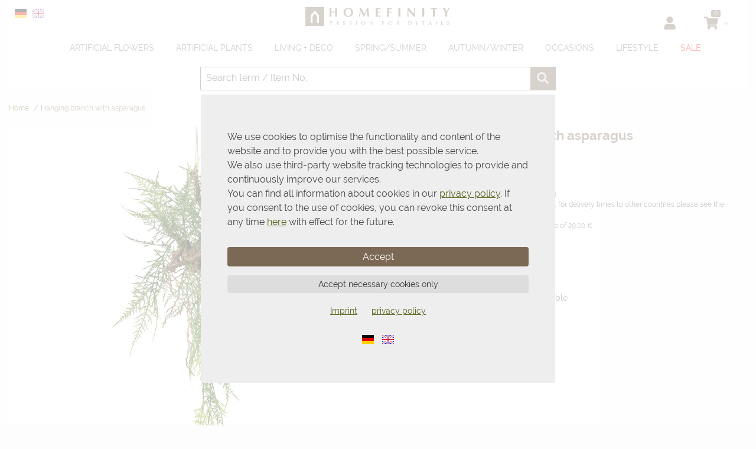

--- FILE ---
content_type: text/html;charset=utf-8
request_url: https://www.homefinity.de/en/hanging-branch-with-asparagus/item-1-108585.html
body_size: 35469
content:
<!DOCTYPE html>

<!--[if lt IE 9]><html prefix="og: http://ogp.me/ns#" class="lt-ie9 lt-ie10" lang="en"><![endif]-->
<!--[if IE 9]><html prefix="og: http://ogp.me/ns#" class="ie9 lt-ie10" lang="en"><![endif]-->
<!--[if gt IE 9 | !IE]><!--><html prefix="og: http://ogp.me/ns#" lang="en"><!--<![endif]-->

<head>
<meta charset="utf-8" />
<meta name="google-site-verification" content="I8DgitneXMgeXT4XZz6_gkD-t-nqMZIFjrARleVIJls" />
<link rel="shortcut icon" href="/img/prj/favicon.bmp" type="image/bmp" />
<title>Hanging Branch With Asparagus,70 cm</title>
<meta name="description" content="Hanging branch with asparagus" />
<meta name="viewport" content="width=device-width, initial-scale=1.0, user-scalable=no">
<link rel="canonical" href="https://www.homefinity.de/en/hanging-branch-with-asparagus/item-1-108585.html" />
<link rel="alternate" hreflang="de" href="https://www.homefinity.de/de/haengeast-mit-asparagus/item-1-108585.html" />
<link rel="alternate" hreflang="en" href="https://www.homefinity.de/en/hanging-branch-with-asparagus/item-1-108585.html" />
<link rel="alternate" hreflang="x-default" href="https://www.homefinity.de/de/haengeast-mit-asparagus/item-1-108585.html" />
<!--
directShop Business Version 3.7.4
(c) Copyright 2019 DSISoft GmbH
Muenzstrasse 9
38100 Braunschweig
Tel.: 0531/ 121 679-31
WWW: http://www.dsisoft.de
E-Mail: info@dsisoft.de
-->
<meta name="robots" content="index, follow" />
<meta name="robots" content="noodp, noydir" />
<meta name="revisit-after" content="7 days" />
<style>
/*! jQuery UI - v1.10.3 - 2013-10-30
* http://jqueryui.com
* Includes: jquery.ui.core.css, jquery.ui.autocomplete.css, jquery.ui.menu.css
* Copyright 2013 jQuery Foundation and other contributors; Licensed MIT */
.ui-helper-hidden{display:none}.ui-helper-hidden-accessible{border:0;clip:rect(0 0 0 0);height:1px;margin:-1px;overflow:hidden;padding:0;position:absolute;width:1px}.ui-helper-reset{margin:0;padding:0;border:0;outline:0;line-height:1.3;text-decoration:none;font-size:100%;list-style:none}.ui-helper-clearfix:before,.ui-helper-clearfix:after{content:"";display:table;border-collapse:collapse}.ui-helper-clearfix:after{clear:both}.ui-helper-clearfix{min-height:0}.ui-helper-zfix{width:100%;height:100%;top:0;left:0;position:absolute;opacity:0;filter:Alpha(Opacity=0)}.ui-front{z-index:100}.ui-state-disabled{cursor:default!important}.ui-icon{display:block;text-indent:-99999px;overflow:hidden;background-repeat:no-repeat}.ui-widget-overlay{position:fixed;top:0;left:0;width:100%;height:100%}.ui-autocomplete{position:absolute;top:0;left:0;cursor:default}.ui-menu{list-style:none;padding:2px;margin:0;display:block;outline:none}.ui-menu .ui-menu{margin-top:-3px;position:absolute}.ui-menu .ui-menu-item{margin:0;padding:0;width:100%;list-style-image:url([data-uri])}.ui-menu .ui-menu-divider{margin:5px -2px 5px -2px;height:0;font-size:0;line-height:0;border-width:1px 0 0 0}.ui-menu .ui-menu-item a{text-decoration:none;display:block;padding:2px .4em;line-height:1.5;min-height:0;font-weight:normal}.ui-menu .ui-menu-item a.ui-state-focus,.ui-menu .ui-menu-item a.ui-state-active{font-weight:normal;margin:-1px}.ui-menu .ui-state-disabled{font-weight:normal;margin:.4em 0 .2em;line-height:1.5}.ui-menu .ui-state-disabled a{cursor:default}.ui-menu-icons{position:relative}.ui-menu-icons .ui-menu-item a{position:relative;padding-left:2em}.ui-menu .ui-icon{position:absolute;top:.2em;left:.2em}.ui-menu .ui-menu-icon{position:static;float:right}
/* Slider */
.slick-slider
{
position: relative;
display: block;
box-sizing: border-box;
-webkit-user-select: none;
-moz-user-select: none;
-ms-user-select: none;
user-select: none;
-webkit-touch-callout: none;
-khtml-user-select: none;
-ms-touch-action: pan-y;
touch-action: pan-y;
-webkit-tap-highlight-color: transparent;
}
.slick-list
{
position: relative;
display: block;
overflow: hidden;
margin: 0;
padding: 0;
}
.slick-list:focus
{
outline: none;
}
.slick-list.dragging
{
cursor: pointer;
}
.slick-slider .slick-track,
.slick-slider .slick-list
{
-webkit-transform: translate3d(0, 0, 0);
-moz-transform: translate3d(0, 0, 0);
-ms-transform: translate3d(0, 0, 0);
-o-transform: translate3d(0, 0, 0);
transform: translate3d(0, 0, 0);
}
.slick-track
{
position: relative;
top: 0;
left: 0;
display: block;
}
.slick-track:before,
.slick-track:after
{
display: table;
content: '';
}
.slick-track:after
{
clear: both;
}
.slick-loading .slick-track
{
visibility: hidden;
}
.slick-slide
{
display: none;
float: left;
height: 100%;
min-height: 1px;
}
[dir='rtl'] .slick-slide
{
float: right;
}
.slick-slide img
{
display: block;
}
.slick-slide.slick-loading img
{
display: none;
}
.slick-slide.dragging img
{
pointer-events: none;
}
.slick-initialized .slick-slide
{
display: block;
}
.slick-loading .slick-slide
{
visibility: hidden;
}
.slick-vertical .slick-slide
{
display: block;
height: auto;
border: 1px solid transparent;
}
.slick-arrow.slick-hidden {
display: none;
}
@font-face {
font-family: 'Raleway';
font-style: normal;
font-weight: 400;
src:
url(/fonts/raleway/Raleway-Regular.ttf) format('truetype');
}
@font-face {
font-family: 'Raleway';
font-style: italic;
font-weight: 400;
src:
url(/fonts/raleway/Raleway-RegularItalic.ttf) format('truetype');
}
@font-face {
font-family: 'Raleway';
font-style: normal;
font-weight: 700;
src:
url(/fonts/raleway/Raleway-Bold.ttf) format('truetype');
}
@font-face {
font-family: 'Raleway';
font-style: italic;
font-weight: 700;
src:
url(/fonts/raleway/Raleway-BoldItalic.ttf) format('truetype');
}
html { height: 100%; margin: 0px; padding: 0px; overflow-y: scroll; }
body { position: relative; height: 100%; margin: 0px; padding: 0px; background-color: #f2f2f2; font-family: Arial, Helvetica, Sans-Serif; font-size: 14px; line-height: 1.5; color: #444444; }
html.wf-active body { font-family: Raleway, Arial, Helvetica, Sans-Serif; }
button, input, select, textarea { font-family: inherit; color: inherit; }
form { display: inline; margin: 0px; padding: 0px; }
textarea { resize: vertical; }
img { border: 0; border-style: none; }
table { padding: 0px; border-spacing: 0px; border: 0; border-style: none; }
tr, th, td { padding: 0px; }
a { text-decoration: none; color: #444444; }
a:active, a:hover { text-decoration: underline; }
.description { margin-bottom: 10px; }
@media print {
.hideOnPrint { display: none; visibility: hidden; }
}
.relative { position: relative; }
.clearfix:after { content: "."; display: block; clear: both; visibility: hidden; line-height: 0; height: 0; }
.clearfix { display: inline-block; }
html[xmlns] .clearfix { display: block; }
* html .clearfix { height: 1%; }
.flyoutMenuContainer .flyoutMenuTriangleOuterWrapper { width: 100%; height: 0px; text-align: center; }
.flyoutMenuContainer .flyoutMenuTriangleInnerWrapper { display: inline-block; width: 20px; vertical-align: top; }
.flyoutMenuContainer .flyoutMenuTriangle { display: none; content: ""; position: absolute; width: 0px; height: 0px; border-width: 10px; border-style: solid; border-color: #ffffff transparent transparent transparent; z-index: 510; }
.flyoutMenuContainer .flyoutMenu { display: none; position: absolute; right: 0px; z-index: 500; }
.flyoutMenuContainer .flyoutMenuPanel { padding-top: 20px; }
.flyoutMenuContainer .flyoutMenuPanel .flyoutMenuHeading { margin-bottom: 5px; font-size: 12px; }
.flyoutMenuContainer .flyoutMenuPanel .button {
display: inline-block;
padding: 4px 15px;
font-size: 14px;
cursor: pointer;
border: none;
-moz-border-radius: 4px 4px 4px 4px;
-khtml-border-radius: 4px 4px 4px 4px;
-webkit-border-radius: 4px 4px 4px 4px;
-o-border-radius: 4px 4px 4px 4px;
border-radius: 4px 4px 4px 4px;
}
.flyoutMenuContainer .flyoutMenuPanel .button:hover,
.flyoutMenuContainer .flyoutMenuPanel .button:active,
.flyoutMenuContainer .flyoutMenuPanel .button:focus { text-decoration: none; }
.centerLayout { text-align: center; }
.centerLayout .centerLayoutWrapper { position: relative; display: inline-block; top: 50%; -webkit-transform: translate(0, -50%); -ms-transform: translate(0, -50%); transform: translate(0, -50%); }
.lt-ie9 .centerLayout .centerLayoutWrapper { top: 30%; }
.pageWrapper { position: relative; margin: 0px; padding: 0px; height: 100%; }
.responsiveLayout .layoutBackgroundWrapper { margin: 0px auto; padding: 0px 15px; height: 100%; }
@media only all and (max-width: 805px) {
.responsiveLayout .layoutBackgroundWrapper { padding: 0px; }
}
.responsiveLayout .layoutOuterWrapper { margin: 0px auto; padding: 0px 15px; min-width: 290px; max-width: 1600px; min-height: 100%; background-color: #ffffff; }
.lt-ie9 .responsiveLayout .layoutOuterWrapper { min-width: 900px; }
@media only all and (max-width: 805px) {
.responsiveLayout .layoutOuterWrapper { padding: 0px 10px; }
}
.responsiveLayout .layoutTopOuterWrapper { margin-bottom: 12px; }
.responsiveLayout .layoutTopInnerWrapper {}
.responsiveLayout .layoutHeaderWrapper { margin: 0px auto; min-width: 290px; max-width: 1600px; background-color: #ffffff; }
.responsiveLayout .layoutPreBottomWrapper { margin-top: 25px; }
.responsiveLayout .layoutBottomWrapper { background-color: #7c6955; border-top: 5px solid #7c6955; overflow: auto; }
.responsiveLayout .layoutFirstTopWrapper { position: relative; display: table; width: 100%; height: 80px; }
.responsiveLayout .layoutFirstTopWrapper .logoWrapper { display: table-cell; width: 1px; vertical-align: top; }
.responsiveLayout .layoutFirstTopWrapper .searchWrapper { display: table-cell; width: auto; vertical-align: top; }
.responsiveLayout .layoutFirstTopWrapper .metaWrapper { display: table-cell; width: 1px; height: 60px; vertical-align: top; }
.responsiveLayout .layoutFirstTopWrapper .logoInnerWrapper { margin-left: 37px; padding-top: 28px; }
.responsiveLayout .layoutFirstTopWrapper .searchInnerWrapper { margin-left: 40px; margin-right: 40px; padding-top: 25px; }
.responsiveLayout .layoutFirstTopWrapper .metaInnerWrapper { margin-right: 26px; height: 100%; }
@media only all and (min-width: 806px) and (min-height: 950px) {
html.javascript .responsiveLayout .layoutTopInnerWrapper { position: fixed; top: 0px; left: 0px; right: 0px; margin: 0px 30px; z-index: 1000; }
}
@media only all and (max-width: 805px) {
.responsiveLayout .layoutFirstTopWrapper .searchWrapper { padding-top: 1px; }
.responsiveLayout .layoutFirstTopWrapper .logoInnerWrapper { margin-left: 2px; }
.responsiveLayout .layoutFirstTopWrapper .searchInnerWrapper { display: none; }
.responsiveLayout .layoutFirstTopWrapper .metaInnerWrapper { margin-right: 0px; }
}
@media only all and (max-width: 400px) {
.responsiveLayout .layoutFirstTopWrapper { height: 60px; }
.responsiveLayout .layoutFirstTopWrapper .metaWrapper { height: 60px; }
.responsiveLayout .layoutFirstTopWrapper .logoInnerWrapper { margin-left: 2px; padding-top: 20px; }
.responsiveLayout .layoutFirstTopWrapper .logo img { width: 100px; }
}
.responsiveLayout .layoutSecondTopWrapper { position: relative; }
.responsiveLayout .layoutSecondTopWrapper .menuWrapper { min-height: 42px; border-bottom: 5px solid #7c6955; padding-left: 25px; background-color: #7c6955; }
.responsiveLayout .layoutSecondTopWrapper .mobileMenuWrapper { display: none; position: relative; }
.responsiveLayout .layoutSecondTopWrapper .searchWrapper { display: none; position: relative; margin-left: 67px; }
.responsiveLayout .layoutSecondTopWrapper .searchWrapper .quickSearch .searchInCategory { display: none; }
.responsiveLayout .layoutSecondTopWrapper .searchWrapper .quickSearch .searchInput { margin-right: 50px; }
@media only all and (max-width: 805px) {
.responsiveLayout .layoutSecondTopWrapper .menuWrapper { display: none; }
.responsiveLayout .layoutSecondTopWrapper .mobileMenuWrapper { display: block; }
.responsiveLayout .layoutSecondTopWrapper .searchWrapper { display: block; }
}
.responsiveLayout .layoutSliderWrapper { overflow: hidden; }
.responsiveLayout .layoutBreadcrumbWrapper { margin-top: 8px; }
.responsiveLayout .layoutBreadcrumbWrapper-home { display: none; }
.responsiveLayout .layoutMainWrapper { margin-top: 20px; }
.responsiveLayout .layoutPreBottomWrapper .salesTaxAndShippingInfo { margin-bottom: 10px; }
.responsiveLayout .layoutPreBottomWrapper .salesTaxAndShippingInfo a { text-decoration: underline; }
.responsiveLayout .layoutPreBottomWrapper .salesTaxAndShippingInfo a:hover { color: #7c6955; }
.quickSearch { height: 38px; background-color: #f2f2f2; border: solid 1px #7c6955; -moz-border-radius: 5px 5px 5px 5px;
-khtml-border-radius: 5px 5px 5px 5px;
-webkit-border-radius: 5px 5px 5px 5px;
-o-border-radius: 5px 5px 5px 5px;
border-radius: 5px 5px 5px 5px;
}
.quickSearch .searchButton { float: right; display: inline-block; width: 42px; height: 38px; padding-top: 2px; border: none; text-align: center; color: #ffffff; font-size: 16px; line-height: 16px; cursor: pointer; background-color: #7c6955; }
.quickSearch .searchButton .searchIcon { width: 20px; height: 20px; fill: #d8d7d7; }
.quickSearch .searchButton:hover .searchIcon { fill: #f2f2f2; }
.quickSearch .searchInCategory { display: none; float: right; width: 200px; }
.quickSearch .searchInCategory select { width: 180px; margin-top: 8px; padding: 0px; border: none; background-color: #f2f2f2; font-size: 14px; }
.quickSearch .searchInput { margin: 1px 50px 1px 2px; padding: 0px 0px 0px 7px; }
.quickSearch .searchInCategoryEnabled .searchInCategory { display: block; }
.quickSearch .searchInCategoryEnabled .searchInput { margin-right: 250px; }
.quickSearch .searchInput input { width: 100%; padding: 0px; margin: 0px; height: 34px; line-height: 34px; border: none; background-color: #f2f2f2; font-size: 16px; outline-style: none; }
.quickSearch .autocompleteAligner { position: absolute; margin-top: 0px; margin-left: 5px; }
.quickSearch .ui-autocomplete {
position: absolute;
white-space: nowrap;
border: 1px solid #7c6955;
background-color: #f2f2f2;
-moz-border-radius: 0px 0px 5px 5px;
-khtml-border-radius: 0px 0px 5px 5px;
-webkit-border-radius: 0px 0px 5px 5px;
-o-border-radius: 0px 0px 5px 5px;
border-radius: 0px 0px 5px 5px;
-moz-box-shadow: 2px 0px 2px rgba(0, 0, 0, 0.2), -2px 0px 2px rgba(0, 0, 0, 0.2), 0px 2px 2px rgba(0, 0, 0, 0.2);
-webkit-box-shadow: 2px 0px 2px rgba(0, 0, 0, 0.2), -2px 0px 2px rgba(0, 0, 0, 0.2), 0px 2px 2px rgba(0, 0, 0, 0.2);
box-shadow: 2px 0px 2px rgba(0, 0, 0, 0.2), -2px 0px 2px rgba(0, 0, 0, 0.2), 0px 2px 2px rgba(0, 0, 0, 0.2);
}
.quickSearch .ui-menu .ui-menu-item a { font-weight: bold; line-height: 25px; }
html.touch .quickSearch .ui-menu .ui-menu-item a { line-height: 30px; }
.quickSearch .ui-menu .ui-menu-item a.ui-state-focus,
.quickSearch .ui-menu .ui-menu-item a.ui-state-active,
.quickSearch .ui-menu .ui-menu-item a.ui-state-focus span,
.quickSearch .ui-menu .ui-menu-item a.ui-state-active span {
color: #ffffff;
background-color: #7c6955;
-moz-border-radius: 2px 2px 2px 2px;
-khtml-border-radius: 2px 2px 2px 2px;
-webkit-border-radius: 2px 2px 2px 2px;
-o-border-radius: 2px 2px 2px 2px;
border-radius: 2px 2px 2px 2px;
margin: 0px;
}
.quickSearch .ui-menu .ui-menu-item a span.searchTerm { font-weight: normal; }
@media only all and (min-width: 901px) and (max-width: 1000px) {
.responsiveLayout .layoutFirstTopWrapper .quickSearch .searchInCategoryEnabled .searchInCategory { width: 150px; }
.responsiveLayout .layoutFirstTopWrapper .quickSearch .searchInCategoryEnabled .searchInCategory select { width: 130px; }
.responsiveLayout .layoutFirstTopWrapper .quickSearch .searchInCategoryEnabled .searchInput { margin-right: 200px; }
}
@media only all and (min-width: 806px) and (max-width: 900px) {
.responsiveLayout .layoutFirstTopWrapper .quickSearch .searchInCategoryEnabled .searchInCategory { display: none; }
.responsiveLayout .layoutFirstTopWrapper .quickSearch .searchInCategoryEnabled .searchInput { margin-right: 50px; }
}
.responsiveLayout .meta { display: table; width: 100%; height: 100%; table-layout: fixed; }
.responsiveLayout .meta .metaElement { display: table-cell; width: 70px; height: 100%; }
.responsiveLayout .meta .metaElement .metaLinkWrapper { position: relative; height: 100%; text-align: center; }
.responsiveLayout .meta .metaElement .metaLink { position: relative; top: 28px; left: 0px; display: inline-block; width: 100%; height: 42px; text-align: center; background-repeat: no-repeat; background-position: center top; }
html.touch .responsiveLayout .meta .metaElement.flyoutMenuElement:not(.noFlyoutOnTouch) .metaLink:after,
html.no-touch .responsiveLayout .meta .metaElement.flyoutMenuElement .metaLink:after { content: ""; position: absolute; right: 5px; bottom: 52%; width: 0px; height: 0px; display: block; border-width: 5px; border-style: solid; border-color: #cccccc transparent transparent transparent; }
html.touch .responsiveLayout .meta .metaElement.flyoutMenuElement:not(.noFlyoutOnTouch):hover .metaLink:after,
html.no-touch .responsiveLayout .meta .metaElement.flyoutMenuElement:hover .metaLink:after { border-color: #7c6955 transparent transparent transparent; }
.responsiveLayout .meta .metaElement .metaLink .label { display: block; margin-top: -6px; line-height: 21px; font-size: 12px; }
.responsiveLayout .meta .metaElement:hover .metaLink { color: #7c6955; text-decoration: none; }
.responsiveLayout .meta .metaElement .metaLink svg.metaIcon { fill: #7c6955; }
.responsiveLayout .meta .metaElement:hover .metaLink svg.metaIcon { fill: #7c6955; }
.responsiveLayout .meta .loginMetaElement .metaLink .loginMetaIcon { width: 20px; height: 22px; }
.responsiveLayout .meta .accountMetaElement .metaLink .accountMetaIcon { width: 20px; height: 22px; }
.responsiveLayout .meta .wishlistMetaElement .metaLink .wishlistMetaIcon { width: 24px; height: 22px; }
.responsiveLayout .meta .wishlistMetaElement .metaLink .numberOfLineItems {
display: block; position: absolute; top: -9px; left: 37px; padding: 1px 5px; line-height: 10px; font-size: 10px; color: #ffffff; background-color: #7c6955;
-moz-border-radius: 3px 3px 3px 3px;
-khtml-border-radius: 3px 3px 3px 3px;
-webkit-border-radius: 3px 3px 3px 3px;
-o-border-radius: 3px 3px 3px 3px;
border-radius: 3px 3px 3px 3px;
}
.responsiveLayout .meta .wishlistMetaElement .metaLink .numberOfLineItems.digits3 { left: 31px; }
.responsiveLayout .meta .wishlistMetaElement .metaLink .numberOfLineItems.digits4 { left: 31px; }
.responsiveLayout .meta .shoppingCartMetaElement .metaLink .shoppingCartMetaIcon { width: 24px; height: 22px; }
.responsiveLayout .meta .shoppingCartMetaElement .metaLink .numberOfLineItems {
display: block; position: absolute; top: -11px; left: 35px; padding: 1px 5px; line-height: 10px; font-size: 10px; color: #ffffff; background-color: #7c6955;
-moz-border-radius: 3px 3px 3px 3px;
-khtml-border-radius: 3px 3px 3px 3px;
-webkit-border-radius: 3px 3px 3px 3px;
-o-border-radius: 3px 3px 3px 3px;
border-radius: 3px 3px 3px 3px;
}
.responsiveLayout .meta .shoppingCartMetaElement .metaLink .numberOfLineItems.digits3 { left: 31px; }
.responsiveLayout .meta .shoppingCartMetaElement .metaLink .numberOfLineItems.digits4 { left: 31px; }
.responsiveLayout .meta .shoppingCartMetaElement:hover .metaLink {}
@media only all and (max-width: 400px) {
.responsiveLayout .meta .metaElement { width: 60px; }
.responsiveLayout .meta .metaElement .metaLink { top: 15px; }
.responsiveLayout .meta .metaElement .metaLink .label { font-size: 10px; }
}
.responsiveLayout .meta.flyoutMenuContainer .flyoutMenuPanel { padding: 20px 15px 15px 15px; min-width: 200px; max-width: 400px; min-height: 100px; color: #ffffff; font-size: 14px; background-color: #7c6955; }
.responsiveLayout .meta.flyoutMenuContainer .flyoutMenuPanel .title { font-size: 20px; font-weight: bold; color: #ffffff; }
.responsiveLayout .meta.flyoutMenuContainer .flyoutMenuPanel a { color: inherit; }
.responsiveLayout .meta.flyoutMenuContainer .flyoutMenuPanel .button {
margin-top: 10px;
color: #f2f2f2;
background-color: #7c6955;
}
.responsiveLayout .meta.flyoutMenuContainer .flyoutMenuPanel .button:hover,
.responsiveLayout .meta.flyoutMenuContainer .flyoutMenuPanel .button:active,
.responsiveLayout .meta.flyoutMenuContainer .flyoutMenuPanel .button:focus { background-color: #555555; }
.miniLogin { max-width: 270px; }
.miniLogin input.inputField {
width: 92%;
margin: 2px 0px 0px 0px;
padding: 4px 10px;
font-size: 14px;
color: #444444;
background-color: #ffffff;
border: none;
-moz-border-radius: 4px 4px 4px 4px;
-khtml-border-radius: 4px 4px 4px 4px;
-webkit-border-radius: 4px 4px 4px 4px;
-o-border-radius: 4px 4px 4px 4px;
border-radius: 4px 4px 4px 4px;
}
.miniLogin input.inputField:focus,
.miniLogin input.inputField:hover { background-color: #f0faff; }
.miniLogin .login { margin-top: 5px; }
.miniLogin .password { margin-top: 5px; }
.miniLogin .loginFailed {
margin-top: 10px;
font-weight: bold; padding: 5px; border: 1px solid black; background-color: white;
-moz-border-radius: 4px 4px 4px 4px;
-khtml-border-radius: 4px 4px 4px 4px;
-webkit-border-radius: 4px 4px 4px 4px;
-o-border-radius: 4px 4px 4px 4px;
border-radius: 4px 4px 4px 4px;
border: 2px solid #cd0b0b; color: #cd0b0b; background-color: #ffe2e2;
}
.miniLogin .links { margin-top: 15px; overflow: auto; }
.miniLogin .links a:hover { text-decoration: underline; }
.miniLogin .links a:before { display: inline-block; content: ""; margin-right: 1px; width: 0px; height: 0px; border-width: 4px; border-style: solid; border-color: transparent transparent transparent #ffffff; }
.miniLogin .passwordReminderLink { display: block; float: left; padding: 3px; }
.miniLogin .registerLink { display: block; float: right; padding: 3px; }
.miniAccount { max-width: 270px; }
.miniAccount .userName { margin-top: 5px; }
.miniAccount .userName .value { font-weight: bold; }
.miniAccount .accountMenu { margin-top: 15px; border-bottom: 1px solid #7c6955; }
.miniAccount .accountMenu .menuEntry { display: block; padding: 6px 0px; border-top: 1px solid #7c6955; }
.miniAccount .accountMenu .menuEntry:hover { background-color: #7c6955; text-decoration: none; }
.miniAccount .accountMenu .menuEntry:before { display: block; float: left; content: ""; margin-top: 6px; margin-left: 2px; margin-right: 1px; width: 0px; height: 0px; border-width: 4px; border-style: solid; border-color: transparent transparent transparent #ffffff; }
@media only all and (max-height: 550px) {
.miniAccount .accountMenu .hideOnInsufficientHeight { display: none; }
}
.miniShoppingCart { }
.miniShoppingCart a:hover { text-decoration: none; }
.miniShoppingCart .actionText {
display: inline-block;
margin-top: 5px;
font-weight: bold; padding: 5px; border: 1px solid black; background-color: white;
-moz-border-radius: 4px 4px 4px 4px;
-khtml-border-radius: 4px 4px 4px 4px;
-webkit-border-radius: 4px 4px 4px 4px;
-o-border-radius: 4px 4px 4px 4px;
border-radius: 4px 4px 4px 4px;
}
.miniShoppingCart .actionWasSuccessful { border: 2px solid #30ae30; color: #30ae30; background-color: #dbffdb; }
.miniShoppingCart .actionWasNotSuccessful { border: 2px solid #cd0b0b; color: #cd0b0b; background-color: #ffe2e2; }
.miniShoppingCart .missingShoppingCartOnlinePriceMsg,
.miniShoppingCart .missingOnlinePriceMsg,
.miniShoppingCart .containsInvalidItemMsg {
margin-top: 5px;
font-weight: bold; padding: 5px; border: 2px solid #cd0b0b; color: #cd0b0b; background-color: #ffe2e2;
-moz-border-radius: 4px 4px 4px 4px;
-khtml-border-radius: 4px 4px 4px 4px;
-webkit-border-radius: 4px 4px 4px 4px;
-o-border-radius: 4px 4px 4px 4px;
border-radius: 4px 4px 4px 4px;
}
.miniShoppingCart .deferredPriceCalculation { border: 2px solid #30ae30; color: #30ae30; background-color: #dbffdb; }
.miniShoppingCart .subTotalAndNumberOfLineItems { margin-top: 5px; }
.miniShoppingCart .subTotal .label { display: inline; margin-right: 2px; }
.miniShoppingCart .subTotal .value { display: inline; font-weight: bold; font-size: 16px; }
.miniShoppingCart .numberOfLineItems { margin-top: 1px; }
.miniShoppingCart .numberOfLineItems .label { display: inline; }
.miniShoppingCart .numberOfLineItems .value { display: inline; }
.miniShoppingCart .numberOfLineItems .value .highlight { font-weight: bold; font-size: 16px; }
.miniShoppingCart .empty { margin-top: 5px; }
.miniShoppingCart .switchShoppingCart { margin-top: 15px; margin-bottom: 5px; overflow: auto; }
.miniShoppingCart .switchShoppingCart ul { display: table; width: 100%; list-style-type: none; margin: 0px; padding: 0px; border-bottom: 1px solid #7c6955; }
.miniShoppingCart .switchShoppingCart li { display: table-row; font-size: 14px; }
.miniShoppingCart .switchShoppingCart li:hover { background-color: #7c6955; }
.miniShoppingCart .switchShoppingCart li.active { background-color: #7c6955; }
.miniShoppingCart .switchShoppingCart li a { display: table-cell; padding: 6px 2px 6px 0px; border-top: 1px solid #7c6955; }
.miniShoppingCart .switchShoppingCart li .shoppingCartName { padding-right: 15px; }
.miniShoppingCart .switchShoppingCart li .shoppingCartName:before { display: block; float: left; content: ""; margin-top: 7px; margin-left: 2px; margin-right: 1px; width: 0px; height: 0px; border-width: 4px; border-style: solid; border-color: transparent transparent transparent #ffffff; }
.miniShoppingCart .switchShoppingCart li .shoppingCartNumberOfLineItems { padding-right: 15px; text-align: right; }
.miniShoppingCart .switchShoppingCart li .shoppingCartSubTotal { text-align: right; }
.miniShoppingCart .quickorderBox { margin-top: 20px; margin-bottom: 3px; overflow: hidden; }
.miniShoppingCart .quickorderBox .quickorderBoxTitle { margin-bottom: 5px; }
.miniShoppingCart .quickorderBox .quickorderBoxDescription { margin-bottom: 5px; }
.miniShoppingCart .quickorderBox a:hover { text-decoration: underline; }
.miniShoppingCart .quickorderBox a:before { display: inline-block; content: ""; margin-left: 2px; margin-right: 1px; width: 0px; height: 0px; border-width: 4px; border-style: solid; border-color: transparent transparent transparent #ffffff; }
.miniWishlist { max-width: 270px; }
.miniWishlist a:hover { text-decoration: none; }
.miniWishlist .actionText {
display: inline-block;
margin-top: 5px;
font-weight: bold; padding: 5px; border: 1px solid black; background-color: white;
-moz-border-radius: 4px 4px 4px 4px;
-khtml-border-radius: 4px 4px 4px 4px;
-webkit-border-radius: 4px 4px 4px 4px;
-o-border-radius: 4px 4px 4px 4px;
border-radius: 4px 4px 4px 4px;
}
.miniWishlist .actionWasSuccessful { border: 2px solid #30ae30; color: #30ae30; background-color: #dbffdb; }
.miniWishlist .actionWasNotSuccessful { border: 2px solid #cd0b0b; color: #cd0b0b; background-color: #ffe2e2; }
.miniWishlist .numberOfLineItems { margin-top: 5px; }
.miniWishlist .numberOfLineItems .label { display: inline; }
.miniWishlist .numberOfLineItems .value { display: inline; }
.miniWishlist .numberOfLineItems .value .highlight { font-weight: bold; font-size: 16px; }
.miniWishlist .empty { margin-top: 5px; }
.miniWishlist .switchWishlist { margin-top: 15px; margin-bottom: 5px; overflow: auto; }
.miniWishlist .switchWishlist ul { display: table; width: 100%; list-style-type: none; margin: 0px; padding: 0px; border-bottom: 1px solid #7c6955; }
.miniWishlist .switchWishlist li { display: table-row; font-size: 14px; }
.miniWishlist .switchWishlist li:hover { background-color: #7c6955; }
.miniWishlist .switchWishlist li.active { background-color: #7c6955; }
.miniWishlist .switchWishlist li a { display: table-cell; padding: 6px 2px 6px 0px; border-top: 1px solid #7c6955; }
.miniWishlist .switchWishlist li .wishlistName { padding-right: 15px; }
.miniWishlist .switchWishlist li .wishlistName:before { display: block; float: left; content: ""; margin-top: 7px; margin-left: 2px; margin-right: 1px; width: 0px; height: 0px; border-width: 4px; border-style: solid; border-color: transparent transparent transparent #ffffff; }
.miniWishlist .switchWishlist li .wishlistNumberOfLineItems { text-align: right; }
.cascadingMenuCategoryList ul { display: block; list-style-type: none; margin: 0px; padding: 0px; }
.cascadingMenuCategoryList li a { position: relative; display: block; }
.cascadingMenuCategoryList li a span { display: block; }
.cascadingMenuCategoryList li.level0 { position: relative; float: left; padding: 0px; margin: 0px 2px 0px 2px; }
.cascadingMenuCategoryList div.subMenu { position: absolute; display: none; padding-top: 0px; width: 100%; height: 0px; }
.cascadingMenuCategoryList ul.subMenu { position: absolute; display: none; z-index: 20; width: 200px; }
.cascadingMenuCategoryList ul.subMenu li { position: relative; }
html.no-touch .cascadingMenuCategoryList li:hover div.subMenu { display: block; }
html.no-touch .cascadingMenuCategoryList li:hover div.subMenu > ul.subMenu { display: block; }
html.no-touch .cascadingMenuCategoryList div.subMenu li:hover > ul.subMenu { display: block; }
.cascadingMenuCategoryList ul.subMenu.level1 ul.subMenu { top: 0px; left: 200px; }
.cascadingMenuCategoryList ul.subMenu.level1.left { right: 0px; }
.cascadingMenuCategoryList ul.subMenu.level1 ul.subMenu.left { top: 0px; left: auto; right: 200px; }
.cascadingMenuCategoryList li a { font-size: 14px; text-decoration: none; }
.cascadingMenuCategoryList li a:hover { text-decoration: none; }
.cascadingMenuCategoryList a.level0 { line-height: 42px; font-weight: bold; padding: 0px 10px; color: #ffffff; }
.cascadingMenuCategoryList a.level0 span { max-width: 250px; white-space: nowrap; overflow: hidden; text-overflow: ellipsis; }
.cascadingMenuCategoryList a.level0.withSubCategories { padding-right: 19px; }
.cascadingMenuCategoryList a.level0.withSubCategories:after { content: ""; position: absolute; top: 20px; right: 10px; width: 0px; height: 0px; border-width: 3px; border-style: solid; border-color: #ffffff transparent transparent transparent; vertical-align: middle; }
.cascadingMenuCategoryList li.level0:hover a.level0,
.cascadingMenuCategoryList a.level0.open { background-color: #7c6955; }
.cascadingMenuCategoryList ul.subMenu { border: 1px solid #7c6955; -moz-box-shadow: 5px 0px 5px rgba(0, 0, 0, 0.2), -5px 0px 5px rgba(0, 0, 0, 0.2), 0px 5px 5px rgba(0, 0, 0, 0.2);
-webkit-box-shadow: 5px 0px 5px rgba(0, 0, 0, 0.2), -5px 0px 5px rgba(0, 0, 0, 0.2), 0px 5px 5px rgba(0, 0, 0, 0.2);
box-shadow: 5px 0px 5px rgba(0, 0, 0, 0.2), -5px 0px 5px rgba(0, 0, 0, 0.2), 0px 5px 5px rgba(0, 0, 0, 0.2);
}
.cascadingMenuCategoryList ul.subMenu { background-color: #ffffff; }
.cascadingMenuCategoryList ul.subMenu a { padding: 7px 5px 7px 10px; }
.cascadingMenuCategoryList ul.subMenu a span { width: 180px; overflow: hidden; text-overflow: ellipsis; }
.cascadingMenuCategoryList ul.subMenu a.withSubCategories:after { content: ""; position: absolute; top: 12px; right: 5px; width: 0px; height: 0px; border-width: 5px; border-style: solid; border-color: transparent transparent transparent #555555; vertical-align: middle; }
.cascadingMenuCategoryList ul.subMenu a.withSubCategories span { width: 170px; }
.cascadingMenuCategoryList ul.subMenu li:hover > a { color: #ffffff; background-color: #7c6955; }
.cascadingMenuCategoryList ul.subMenu li:hover > a.withSubCategories:after { border-color: transparent transparent transparent #ffffff; }
.mobileMenuButton { display: block; position: absolute; top: 0px; left: 0px; width: 60px; height: 40px; background-color: #7c6955; -moz-border-radius: 5px 5px 5px 5px;
-khtml-border-radius: 5px 5px 5px 5px;
-webkit-border-radius: 5px 5px 5px 5px;
-o-border-radius: 5px 5px 5px 5px;
border-radius: 5px 5px 5px 5px;
}
.mobileMenuButton .line { background-color: #7c6955; height: 3px; width: 40px; margin-top: 4px; margin-left: 10px; }
.mobileMenuButton .line.first { margin-top: 11px; }
.mobileMenu { display: none; position: fixed; top: 0px; left: 0px; bottom: 0px; width: 80%; min-width: 140px; max-width: 440px; z-index: -1; background-color: #7c6955; }
.mobileMenu .mobileMenuPanel { position: absolute; top: 0px; left: 0px; bottom: 0px; right: 0px; margin: 0px; padding: 0px; overflow-y: auto; }
.mobileMenuBlocker {
display: none; position: absolute; width: 100%; height: 100%; z-index: 200;
background-color: #000000; opacity: 0;
}
@media only all and (max-width: 805px) {
html.mobileMenuSliding { overflow-y: hidden; }
html.mobileMenuSliding body { overflow: hidden; }
html.mobileMenuSliding .mobileMenu { display: block; }
html.mobileMenuOpen { overflow-y: hidden; }
html.mobileMenuOpen body { overflow: hidden; }
html.mobileMenuOpen .mobileMenu { display: block; z-index: 0; }
html.mobileMenuOpen .mobileMenuBlocker { display: block; opacity: 0.3; }
}
.mobileTreeMenu .head { padding-left: 20px; font-size: 18px; line-height: normal; font-weight: bold; color: #7c6955; border-bottom: 1px solid #574e51; }
.mobileTreeMenu .head .menuLines { float: left; margin-top: 18px; width: 15px; height: 15px; }
.mobileTreeMenu .head .menuLines .line { content: ""; background-color: #7c6955; height: 2px; width: 15px; margin-top: 3px; }
.mobileTreeMenu .head .title { margin-left: 23px; margin-right: 50px; padding: 15px 0px 12px 0px; }
.mobileTreeMenu .head .close { display: block; float: right; width: 50px; height: 51px; color: #7c6955; text-decoration: none; background-color: #332e30; }
.mobileTreeMenu .head .close:after { display: block; font-size: 28px; content: "+"; float: right; margin-top: 9px; margin-right: 17px; -ms-transform: rotate(45deg); -webkit-transform: rotate(45deg); transform: rotate(45deg); }
.mobileTreeMenu .mobileTreeMenuLoading { padding: 10px 10px 0px 20px; color: #cccccc; }
.mobileTreeMenuCategoryList a { color: #cccccc; text-decoration: none; }
.mobileTreeMenuCategoryList ul { list-style-type: none; margin: 0px; padding: 0px; line-height: normal; }
.mobileTreeMenuCategoryList li.level0 { border-bottom: 1px solid #574e51; }
.mobileTreeMenuCategoryList .menuItem .menuItemLink { display: block; padding: 10px 0px; font-size: 14px; min-height: 19px; }
.mobileTreeMenuCategoryList .menuItem .menuItemLink span { display: block; overflow: hidden; text-overflow: ellipsis; }
.mobileTreeMenuCategoryList li.level0 .menuItem .menuItemLink { padding-left: 20px; }
.mobileTreeMenuCategoryList li.level1 .menuItem .menuItemLink { padding-left: 40px; }
.mobileTreeMenuCategoryList li.level2 .menuItem .menuItemLink { padding-left: 60px; }
.mobileTreeMenuCategoryList li.level3 .menuItem .menuItemLink { padding-left: 80px; }
.mobileTreeMenuCategoryList li.level4 .menuItem .menuItemLink { padding-left: 100px; }
.mobileTreeMenuCategoryList li.level5 .menuItem .menuItemLink { padding-left: 120px; }
.mobileTreeMenuCategoryList li.level6 .menuItem .menuItemLink { padding-left: 140px; }
.mobileTreeMenuCategoryList li.level7 .menuItem .menuItemLink { padding-left: 160px; }
.mobileTreeMenuCategoryList li.level8 .menuItem .menuItemLink { padding-left: 180px; }
.mobileTreeMenuCategoryList li.level9 .menuItem .menuItemLink { padding-left: 200px; }
.mobileTreeMenuCategoryList .menuItem.withSubCategories .menuItemLink { margin-right: 55px; }
.mobileTreeMenuCategoryList .menuItem.withSubCategories .menuItemButton { display: block; content: ""; float: right; width: 50px; height: 39px; background-color: #332e30; }
.mobileTreeMenuCategoryList .menuItem.withSubCategories .menuItemButton:after { font-size: 18px; content: "+"; float: right; margin-top: 9px; margin-right: 20px; }
.mobileTreeMenuCategoryList .menuItem.open.withSubCategories .menuItemButton:after { content: "-"; margin-top: 8px; margin-right: 22px; }
.mobileTreeMenuCategoryList .menuItem:hover .menuItemLink { color: #7c6955; }
.mobileTreeMenuCategoryList .menuItem:hover .menuItemButton { color: #7c6955; }
.mobileTreeMenuCategoryList .menuItem.active { background-color: #7c6955; }
.mobileTreeMenuCategoryList .menuItem.active .menuItemLink { color: #ffffff; font-weight: bold; }
.mobileTreeMenuCategoryList .menuItem.active .menuItemButton { color: #ffffff; background-color: #7c6955; }
.mobileTreeMenuCategoryList ul.subMenu { display: none; }
.mobileTreeMenuCategoryList ul.subMenu.open { display: block; }
.breadcrumbs ul { list-style-type: none; margin: 0px; padding: 0px; font-size: 12px; line-height: normal; }
.breadcrumbs li { display: inline-block; }
.breadcrumbs li.hasNext { margin-right: 2px; }
.breadcrumbs li span,
.breadcrumbs li a { display: inline-block; max-width: 200px; overflow: hidden; text-overflow: ellipsis; margin-top: 4px; padding: 3px 15px; background-color: #e5e5e5; -moz-border-radius: 3px 3px 3px 3px;
-khtml-border-radius: 3px 3px 3px 3px;
-webkit-border-radius: 3px 3px 3px 3px;
-o-border-radius: 3px 3px 3px 3px;
border-radius: 3px 3px 3px 3px;
font-weight: normal; white-space: nowrap; }
.breadcrumbs li a:hover { color: #ffffff; background-color: #7c6955; text-decoration: none; }
.breadcrumbs li.active span,
.breadcrumbs li.active a { color: #ffffff; background-color: #7c6955; }
.breadcrumbs li.not_visited span { color: #999999; background-color: #f2f2f2; }
@media only all and (max-width: 805px) {
.breadcrumbs li { display: none; }
.breadcrumbs li.active,
.breadcrumbs li.parent { display: inline; }
.breadcrumbs li.parent a:before { content: "«"; margin-right: 5px; }
}
@media only all and (max-width: 500px) {
.breadcrumbs li span,
.breadcrumbs li a { max-width: 110px; }
}
h1 { margin: 0px 0px 10px 0px; padding: 0px; font-size: 22px; font-weight: bold; color: #7c6955; }
h2 { margin: 0px 0px 5px 0px; padding: 0px; font-size: 20px; font-weight: bold; color: #7c6955; }
h3 { margin: 0px 0px 3px 0px; padding: 0px; font-size: 18px; font-weight: bold; color: #7c6955; }
.topicWrapper { margin: 0px 0px 10px 0px; font-size: 18px; }
.topicWrapper h1 { display: inline; margin: 0px 5px 0px 0px; }
.topicWrapper .supplement { color: #999999; white-space: nowrap; }
.topicOuterWrapper { overflow: hidden; margin-bottom: 10px; }
.topicOuterWrapper .topicWrapper { margin-bottom: 0px; }
.topicOuterWrapper .topicRightWrapper { margin-top: 5px; }
@media only all and (min-width: 950px) {
.pageContent.hasLeft .topicOuterWrapper .topicWrapper { float: left; margin-right: 10px; margin-bottom: 0px; }
.pageContent.hasLeft .topicOuterWrapper .topicRightWrapper { float: right; margin-top: 2px; }
}
@media only all and (min-width: 650px) and (max-width: 805px) {
.pageContent.hasLeft .topicOuterWrapper .topicWrapper { float: left; margin-right: 10px; margin-bottom: 0px; }
.pageContent.hasLeft .topicOuterWrapper .topicRightWrapper { float: right; margin-top: 2px; }
}
@media only all and (min-width: 700px) {
.pageContent:not(.hasLeft) .topicOuterWrapper .topicWrapper { float: left; margin-right: 10px; margin-bottom: 0px; }
.pageContent:not(.hasLeft) .topicOuterWrapper .topicRightWrapper { float: right; margin-top: 2px; }
}
.footer { padding: 0px 15px 15px 0px; overflow: auto; }
.footer .footerCol { float: left; width: 100%; max-width: 200px; margin-left: 15px; margin-top: 15px; margin-bottom: 5px; }
.footer .footerCol .heading { margin: 0px 0px 10px 0px; font-size: 16px; color: #e1e1e1; line-height: 26px; }
.footer .footerCol .paragraph { margin: 0px 0px 10px 0px; font-size: 14px; color: #e1e1e1; line-height: 26px; }
.footer .footerCol a { color: #e1e1e1; line-height: 26px; }
.footer .footerCol a:hover { color: #7c6955; text-decoration: none; }
.footer svg { fill: currentColor; vertical-align: middle; margin-right: 4px; }
.footer .phoneIcon { width: 14px; height: 14px; }
.footer .faxIcon { width: 14px; height: 14px; }
.footer .envelopeIcon { width: 14px; height: 14px; }
.footerCategoryList ul { list-style-type: none; margin: 0px; padding: 0px; }
.footerCategoryList a.level0 { display: block; overflow-x: hidden; text-overflow: ellipsis; }
.footerCategoryList ul.subMenu li.subCategory a:before { display: block; float: left; content: "\BB"; }
.footerCategoryList ul.subMenu li.subCategory a span { display: block; margin-left: 10px; overflow-x: hidden; text-overflow: ellipsis; }
.languageSelection a { display: block; }
.languageSelection a:focus { text-decoration: none; }
.languageSelection svg.flagIcon { width: 16px; height: 12px; margin-top: -1px; }
.lastUpdate { float: left; margin: 0px 5px 10px 15px; color: #e1e1e1; }
@media only all and (max-width: 550px) {
.lastUpdate { float: none; }
}
.copyright { float: right; margin: 0px 15px 10px 5px; color: #a0a0a0; }
.copyright a { margin-left: 2px; color: #e1e1e1; }
.copyright a:hover { color: #7c6955; text-decoration: none; }
@media only all and (max-width: 550px) {
.copyright { float: none; margin: 0px 5px 10px 15px; }
}
.cookieNotice { display: none; position: fixed; bottom: 0px; left: 0px; right: 0px; width: 100%; z-index: 9999; background-color: #eeeeee; opacity: 0.9; }
.cookieNoticeInnerWrapper { margin: 0px auto; min-width: 290px; max-width: 1600px; }
.cookieNoticeDialogWrapper { padding: 30px 45px; }
.cookieNoticeDialog { display: table; width: 100%; }
.cookieNotice .cookieNoticeTextWrapper { display: table-cell; vertical-align: top; }
.cookieNotice .cookieNoticeFormWrapper { display: table-cell; vertical-align: top; white-space: nowrap; }
.cookieNotice button { margin-left: 20px; }
.cookieNotice a { text-decoration: underline; }
.cookieNotice a:hover { color: #7c6955; }
.cookieNotice .cookieNoticeText { display: inline; }
.cookieNotice .errorMsg { display: inline; color: red; font-weight: bold; }
@media only all and (max-width: 600px) {
.cookieNoticeDialog { display: block; }
.cookieNotice .cookieNoticeTextWrapper { display: block; }
.cookieNotice .cookieNoticeFormWrapper { display: block; }
.cookieNotice button { margin-left: 0px; margin-top: 30px; }
}
.revokeCookieConsentWrapper { display: none; }
.revokeCookieConsentWrapper .revokeCookieConsent { display: none; }
.revokeCookieConsentWrapper .revokeCookieConsent form { display: block; margin-top: 20px; }
.revokeCookieConsentWrapper .revokeCookieConsentSuccess { display: none; }
.hideCookieNotice .revokeCookieConsentWrapper { display: block; }
.hideCookieNotice .revokeCookieConsentWrapper .revokeCookieConsent { display: block; }
.cookieConsentWasRevoked .revokeCookieConsentWrapper { display: block; }
.cookieConsentWasRevoked .revokeCookieConsentWrapper .revokeCookieConsentSuccess {
display: block;
margin-bottom: 20px;
font-weight: bold; padding: 5px;
-moz-border-radius: 4px 4px 4px 4px;
-khtml-border-radius: 4px 4px 4px 4px;
-webkit-border-radius: 4px 4px 4px 4px;
-o-border-radius: 4px 4px 4px 4px;
border-radius: 4px 4px 4px 4px;
border: 2px solid #30ae30; color: #30ae30; background-color: #dbffdb;
}
.userTracking { display: none; }
.languageDialog { display: none; position: fixed; top: 0px; left: 0px; width: 100%; z-index: 2000; background-color: #cccccc; }
.languageDialog .languageDialogPanel { padding: 0px 10px; font-size: 14px; }
.languageDialog .languages {}
.languageDialog .label { margin-right: 5px; }
.languageDialog .shortLabel {}
.languageDialog .longLabel { display: none; }
.languageDialog .languageLink { display: inline-block; margin: 0px 0px 0px 1px; padding: 10px 5px; white-space: nowrap; }
.languageDialog .languageLink.active,
.languageDialog .languageLink:focus,
.languageDialog .languageLink:hover { text-decoration: none; color: #f2f2f2; background-color: #aaaaaa; }
.languageDialog svg.flagIcon { width: 16px; height: 12px; margin: 0px 4px -1px 4px; }
.languageDialog .languageFlag { margin: 0px 4px 0px 4px; }
.languageDialog .close { display: block; float: right; width: 30px; height: 39px; }
.languageDialog .close:after { display: block; float: right; content: "+"; font-size: 29px; color: #666666; margin-top: 0px; margin-right: 5px; -ms-transform: rotate(45deg); -webkit-transform: rotate(45deg); transform: rotate(45deg); }
@media only all and (max-width: 270px) {
.languageDialog .languages.numberOfLanguages1 .languageName { display: none; }
}
@media only all and (min-width: 390px) {
.languageDialog .languages.numberOfLanguages1 .shortLabel { display: none; }
.languageDialog .languages.numberOfLanguages1 .longLabel { display: inline; }
}
@media only all and (max-width: 370px) {
.languageDialog .languages.numberOfLanguages2 .languageName { display: none; }
}
@media only all and (min-width: 490px) {
.languageDialog .languages.numberOfLanguages2 .shortLabel { display: none; }
.languageDialog .languages.numberOfLanguages2 .longLabel { display: inline; }
}
@media only all and (max-width: 470px) {
.languageDialog .languages.numberOfLanguages3 .languageName { display: none; }
}
@media only all and (min-width: 590px) {
.languageDialog .languages.numberOfLanguages3 .shortLabel { display: none; }
.languageDialog .languages.numberOfLanguages3 .longLabel { display: inline; }
}
@media only all and (max-width: 570px) {
.languageDialog .languages.numberOfLanguages4 .languageName { display: none; }
}
@media only all and (min-width: 690px) {
.languageDialog .languages.numberOfLanguages4 .shortLabel { display: none; }
.languageDialog .languages.numberOfLanguages4 .longLabel { display: inline; }
}
@media only all and (max-width: 670px) {
.languageDialog .languages.numberOfLanguages5 .languageName { display: none; }
}
@media only all and (min-width: 790px) {
.languageDialog .languages.numberOfLanguages5 .shortLabel { display: none; }
.languageDialog .languages.numberOfLanguages5 .longLabel { display: inline; }
}
.table { display: table; }
.tableHeader { display: table-row; }
.tableRowGroup { display: table-row-group; }
.tableRow { display: table-row; }
.tableCell { display: table-cell; }
.tableHeader .tableCell { padding: 9px 7px; vertical-align: bottom; border-bottom: 2px solid #e5e5e5; white-space: nowrap; font-weight: bold; color: #777777; }
.tableHeader .tableCell a { color: #777777; }
.tableHeader .tableCell a:hover { color: #7c6955; text-decoration: none; }
.tableHeader .tableCell.sortAsc a:after { content: ""; display: inline-block; margin-left: 3px; margin-top: 5px; width: 0px; height: 0px; border-width: 4px; border-style: solid; border-color: transparent transparent #bbbbbb transparent; vertical-align: top; }
.tableHeader .tableCell.sortDesc a:after { content: ""; display: inline-block; margin-left: 3px; margin-top: 9px; width: 0px; height: 0px; border-width: 4px; border-style: solid; border-color: #bbbbbb transparent transparent transparent; vertical-align: top; }
.tableHeader .tableCell.sortAsc a:hover:after { border-color: transparent transparent #7c6955 transparent; }
.tableHeader .tableCell.sortDesc a:hover:after { border-color: #7c6955 transparent transparent transparent; }
.tableHeader .tableCell.sortDescIsActive a,
.tableHeader .tableCell.sortAscIsActive a { color: #7c6955; }
.tableHeader .tableCell.sortDescIsActive a:after { content: ""; display: inline-block; margin-left: 3px; margin-top: 9px; width: 0px; height: 0px; border-width: 4px; border-style: solid; border-color: #7c6955 transparent transparent transparent; vertical-align: top; }
.tableHeader .tableCell.sortAscIsActive a:after { content: ""; display: inline-block; margin-left: 3px; margin-top: 5px; width: 0px; height: 0px; border-width: 4px; border-style: solid; border-color: transparent transparent #7c6955 transparent; vertical-align: top; }
.tableHeader .tableCell.sortDescIsActive a:hover:after { border-color: #7c6955 transparent transparent transparent; }
.tableHeader .tableCell.sortAscIsActive a:hover:after { border-color: transparent transparent #7c6955 transparent; }
.tableRow .tableCell { padding: 9px 7px; vertical-align: top; border-bottom: 2px solid #e5e5e5; }
.table.omitLastLine .tableRowGroup.last .tableRow .tableCell { border-bottom: none; }
.table .mobileOnly { display: none; }
@media only all and (max-width: 550px) {
.table.mobileAt550px { display: block; border-top: 2px solid #e5e5e5; }
.table.mobileAt550px.mobileOmitFirstLine { border-top: none; }
.table.mobileAt550px .tableHeader { display: none; }
.table.mobileAt550px .tableRowGroup { display: block; padding: 9px 0px; border-bottom: 2px solid #e5e5e5; }
.table.mobileAt550px.omitLastLine .tableRowGroup.last { border-bottom: none; }
.table.mobileAt550px .tableRow { display: block; overflow: hidden; }
.table.mobileAt550px .tableRow .tableCell { display: block; width: auto; padding: 0px; border-bottom: none; }
.table.mobileAt550px .mobileOnly { display: block; }
}
@media only all and (max-width: 650px) {
.table.mobileAt650px { display: block; border-top: 2px solid #e5e5e5; }
.table.mobileAt650px.mobileOmitFirstLine { border-top: none; }
.table.mobileAt650px .tableHeader { display: none; }
.table.mobileAt650px .tableRowGroup { display: block; padding: 9px 0px; border-bottom: 2px solid #e5e5e5; }
.table.mobileAt650px.omitLastLine .tableRowGroup.last { border-bottom: none; }
.table.mobileAt650px .tableRow { display: block; overflow: hidden; }
.table.mobileAt650px .tableRow .tableCell { display: block; width: auto; padding: 0px; border-bottom: none; }
.table.mobileAt650px .mobileOnly { display: block; }
}
@media only all and (max-width: 850px) {
.table.mobileAt850px { display: block; border-top: 2px solid #e5e5e5; }
.table.mobileAt850px.mobileOmitFirstLine { border-top: none; }
.table.mobileAt850px .tableHeader { display: none; }
.table.mobileAt850px .tableRowGroup { display: block; padding: 9px 0px; border-bottom: 2px solid #e5e5e5; }
.table.mobileAt850px.omitLastLine .tableRowGroup.last { border-bottom: none; }
.table.mobileAt850px .tableRow { display: block; overflow: hidden; }
.table.mobileAt850px .tableRow .tableCell { display: block; width: auto; padding: 0px; border-bottom: none; }
.table.mobileAt850px .mobileOnly { display: block; }
}
.attributes { display: table; width: 100%; }
.attribute { display: table-row; }
.attributeLabel { display: table-cell; padding-right: 10px; white-space: nowrap; }
.attributeValue { display: table-cell; width: 100%; white-space: nowrap; }
.attributes.withSpacer .attributeLabel { padding-top: 10px; }
.attributes.withSpacer .attributeValue { padding-top: 10px; }
.attributes.withSpacer .attribute.first .attributeLabel { padding-top: 0px; }
.attributes.withSpacer .attribute.first .attributeValue { padding-top: 0px; }
.presentationIcon { display: inline-block; }
.presentationIcon a { display: inline-block; width: 16px; height: 16px; padding: 4px 5px; overflow: hidden; background-color: #d0d0d0; -moz-border-radius: 3px 3px 3px 3px;
-khtml-border-radius: 3px 3px 3px 3px;
-webkit-border-radius: 3px 3px 3px 3px;
-o-border-radius: 3px 3px 3px 3px;
border-radius: 3px 3px 3px 3px;
}
.presentationIcon a:hover,
.presentationIcon a.active { background-color: #7c6955; }
.presentationIcon .line { display: block; margin-top: 2px; }
.presentationIcon .line.first { margin-top: 0px; }
.presentationIcon .element { display: block; float: left; margin-left: 2px; background-color: #ffffff; }
.presentationIcon .element.first { margin-left: 0px; }
.presentationGridIcon .line { height: 7px; }
.presentationGridIcon .element { width: 7px; height: 7px; }
.presentationTableIcon .line { height: 4px; }
.presentationTableIcon .element.first { width: 3px; }
.presentationTableIcon .element { width: 11px; height: 4px; }
.itemPrice .pricePrefix { color: #777777; font-size: 12px; font-weight: normal; }
.itemPrice .priceWithoutDiscounts { color: #777777; font-size: 12px; font-weight: normal; }
.itemPrice .priceWithoutDiscounts .label { margin-right: 2px; }
.itemPrice .priceWithoutDiscounts .price { text-decoration: line-through; }
.itemPrice .priceWithDiscounts { font-size: 16px; font-weight: bold; }
.itemPrice .price .currency { font-size: 12px; }
.itemPrice .asterisk { font-size: 12px; }
.itemPrice .priceUnit { color: #777777; font-size: 12px; font-weight: normal; }
.itemPrice .price_discount,
.itemPrice .price_surcharge { color: #777777; font-size: 12px; font-weight: normal; }
.itemPrice .total_discount,
.itemPrice .total_surcharge { color: #555555; font-size: 12px; font-weight: normal; }
.itemScaledPrice {}
.itemScaledPrice .priceScales { display: table; }
.itemScaledPrice .priceScales .priceScaleHeader { display: table-row; font-weight: bold; }
.itemScaledPrice .priceScales .priceScaleHeader .priceUnit { display: inline; font-size: 11px; font-weight: normal; white-space: nowrap; }
@media only all and (max-width: 350px) {
.itemScaledPrice .priceScales .priceScaleHeader .priceUnit { white-space: normal; }
.itemScaledPrice .priceScales .priceScaleCell.priceCalculationCell { display: none; }
}
.itemScaledPrice .priceScales .priceScale { display: table-row; }
.itemScaledPrice .priceScales .priceScaleCell { display: table-cell; vertical-align: top; padding-left: 14px; }
.itemScaledPrice .priceScales .priceScaleHeader .priceScaleCell { padding-bottom: 5px; }
.itemScaledPrice .priceScales .priceScale .priceScaleCell { padding-bottom: 2px; white-space: nowrap; }
.itemScaledPrice .priceScales .priceScaleCell.qtyCell { padding-left: 0px; }
.itemScaledPrice .priceScales .priceScaleCell.priceWithoutDiscountsCell,
.itemScaledPrice .priceScales .priceScaleCell.discountsRelatingToPriceCell,
.itemScaledPrice .priceScales .priceScaleCell.priceCalculationCell,
.itemScaledPrice .priceScales .priceScaleCell.priceWithDiscountsCell,
.itemScaledPrice .priceScales .priceScaleCell.discountsRelatingToTotalPriceCell { text-align: right; }
.itemScaledPrice .priceScales .priceScale .priceScaleCell.priceCalculationCell { color: #555555; font-size: 12px; }
.itemScaledPrice .discountsRelatingToPriceBelowTable,
.itemScaledPrice .discountsRelatingToTotalPriceBelowTable { color: #555555; }
.availabilityIcon { display: inline-block; width: 0px; height: 0px; padding: 5px; border-radius: 100%; background-color: #000000; }
.availabilityIcon0 { background-color: #7CB339; }
.availabilityIcon1 { background-color: #FFE319; }
.availabilityIcon2 { background-color: #E93C2B; }
img.lazy { display: none; }
.javascript img.lazy { display: inline; }
img.lazy { opacity: 0; transition: opacity .3s ease-in; }
img.lazy.loaded { opacity: 1; }
.itemList .itemName { font-size: 16px; font-weight: bold; }
.itemList a.itemName:hover,
.itemList a.itemName:active { color: #7c6955; text-decoration: none; }
.itemList .itemDescription { font-size: 14px; }
.itemList .itemNo { white-space: nowrap; font-size: 14px; color: #777777; }
.itemList .itemListAddToCart .additionalLine { font-size: 14px; color: #777777; }
.itemListTableView .table { width: 100%; }
.itemListTableView .tableCell { width: 1px; }
.itemListTableView .tableCell.itemNameCell { width: auto; }
.itemListTableView .tableCell.itemNameCell .availability { display: none; }
.itemListTableView .tableCell.priceCell,
.itemListTableView .tableCell.accessCartOrWishlistCell { width: auto; }
.itemListTableView .tableCell.availabilityCell,
.itemListTableView .tableCell.priceCell,
.itemListTableView .tableCell.accessCartOrWishlistCell { text-align: right; }
.itemListTableView .tableCell.availabilityCell,
.itemListTableView .tableCell.accessCartOrWishlistCell { white-space: nowrap; }
.itemListTableView .tableRow .tableCell.iconCell { font-size: 0px; }
@media only all and (max-width: 930px) {
.itemListTableView .tableCell.itemNameCell .availability { display: block; }
.itemListTableView .tableCell.availabilityCell { display: none; }
}
@media only all and (max-width: 850px) {
.itemListTableView .tableRow .tableCell.availabilityCell { display: none; }
.itemListTableView .tableRow .tableCell.accessCartOrWishlistCell { display: none; }
.itemListTableView .tableRow .tableCell.availabilityCell,
.itemListTableView .tableRow .tableCell.priceCell,
.itemListTableView .tableRow .tableCell.accessCartOrWishlistCell { text-align: left; }
.itemListTableView .tableRow .tableCell.iconCell { float: left; margin-left: 0px; padding-right: 14px; }
.itemListTableView .tableRow .tableCell.priceCell { margin-top: 5px; }
.itemListTableView .tableRow .tableCell { margin-left: 114px; }
.itemListTableView .priceWithoutDiscountsWrapper div,
.itemListTableView .priceWithDiscountsWrapper div { display: inline; }
}
@media only all and (max-width: 350px) {
.itemListTableView .tableRow .tableCell.priceCell { clear: both; margin-top: 0px; margin-left: 0px; padding-top: 10px; }
.itemListTableView .tableRow .tableCell.priceCell .priceWrapper { padding: 6px; background-color: #f2f2f2; -moz-border-radius: 6px 6px 6px 6px;
-khtml-border-radius: 6px 6px 6px 6px;
-webkit-border-radius: 6px 6px 6px 6px;
-o-border-radius: 6px 6px 6px 6px;
border-radius: 6px 6px 6px 6px;
}
}
.itemListTableView .icon img { max-width: 205px; max-height: 150px; }
.itemListTableView .backorderMsg { margin-top: 10px; }
.itemListTableView .priceWithoutDiscountsWrapper div,
.itemListTableView .priceWithDiscountsWrapper div { white-space: nowrap; }
@media only all and (max-width: 1150px) {
.itemListTableView .icon img { max-width: 155px; max-height: 110px; }
}
@media only all and (max-width: 1050px) {
.itemListTableView .icon img { max-width: 125px; max-height: 100px; }
}
@media only all and (max-width: 850px) {
.itemListTableView .tableRow .tableCell.iconCell { width: 205px; }
.itemListTableView .tableRow .tableCell { margin-left: 219px; }
.itemListTableView .icon img { max-width: 205px; max-height: 150px; }
}
@media only all and (max-width: 450px) {
.itemListTableView .tableRow .tableCell.iconCell { width: 155px; }
.itemListTableView .tableRow .tableCell { margin-left: 169px; }
.itemListTableView .icon img { max-width: 155px; max-height: 110px; }
}
@media only all and (max-width: 350px) {
.itemListTableView .tableRow .tableCell.iconCell { width: 125px; }
.itemListTableView .tableRow .tableCell { margin-left: 139px; }
.itemListTableView .icon img { max-width: 125px; max-height: 100px; }
}
.itemListGridView { position: relative; }
.itemListGridView ul { list-style-type: none; margin: 0px; padding: 0px; letter-spacing: 10px; }
.itemListGridView li { display: -moz-inline-stack; display: inline-block; margin-bottom: 15px; letter-spacing: 0px; text-align: left; vertical-align: top; }
.itemListGridView .itemWrapper { position: relative; width: 230px; border: 1px solid #efefef; }
.itemListGridView .iconWrapper { padding: 10px; }
.itemListGridView .icon { margin: 0px auto; width: 210px; height: 150px; line-height: 150px; text-align: center; }
.itemListGridView .icon a:hover { text-decoration: none; }
.itemListGridView .icon img { max-width: 205px; max-height: 150px; vertical-align: middle; }
.itemListGridView .infoOuterWrapper { position: relative; min-height: 100px; }
.itemListGridView .infoWrapper { position: absolute; width: 230px; min-height: 100px; bottom: 0px; left: 0px; background-color: #f2f2f2; opacity: 0.9; }
.itemListGridView .info { position: relative; padding: 10px; min-height: 80px; }
.itemListGridView .itemTextInnerWrapper { min-height: 54px; }
.itemListGridView .itemName { display: block; overflow: hidden; text-overflow: ellipsis; }
.itemListGridView .itemDescription { overflow: hidden; text-overflow: ellipsis; }
.itemListGridView .itemNo { display: inline; }
.itemListGridView .availability .availabilityIconWrapper { margin-left: 10px; vertical-align: bottom; }
.itemListGridView .backorderMsg { margin-top: 10px; }
.itemListGridView .itemPrice { margin-top: 10px; }
.itemListGridView .priceWithoutDiscountsWrapper div,
.itemListGridView .priceWithDiscountsWrapper div { display: inline; }
.itemListGridView .slideOnHoverWrapper {}
.itemListGridView .slideOnHoverTarget { display: none; }
.itemListGridView .itemListAddToCartInclude { padding-top: 10px; }
@media only all and (max-width: 805px) {
.itemListGridView .slideOnHoverWrapper { display: none; }
}
@media only all and (min-width: 531px) and (max-width: 805px) {
.itemListGridView li { width: 32%; }
.itemListGridView .itemWrapper { width: 100%; }
.itemListGridView .infoWrapper { width: 100%; }
}
@media only all and (min-width: 531px) and (max-width: 750px) {
.itemListGridView .iconWrapper { padding: 5px; }
.itemListGridView .icon { width: 160px; height: 110px; line-height: 110px; }
.itemListGridView .icon img { max-width: 155px; max-height: 110px; }
.itemListGridView .infoWrapper { min-height: 60px; }
}
@media only all and (min-width: 531px) and (max-width: 710px) {
.itemListGridView li { width: 31.5%; }
}
@media only all and (min-width: 531px) and (max-width: 580px) {
.itemListGridView .icon { width: 130px; height: 90px; line-height: 90px; }
.itemListGridView .icon img { max-width: 125px; max-height: 90px; }
.itemListGridView .infoWrapper { min-height: 60px; }
.itemListGridView .availability .availabilityIconWrapper { margin-left: 5px; }
}
@media only all and (max-width: 530px) {
.itemListGridView li { width: 48%; }
.itemListGridView .itemWrapper { width: 100%; }
.itemListGridView .infoWrapper { width: 100%; }
.itemListGridView .iconWrapper { padding: 10px; }
.itemListGridView .icon { width: 210px; height: 150px; line-height: 150px; }
.itemListGridView .icon img { max-width: 205px; max-height: 150px; }
.itemListGridView .infoWrapper { min-height: 100px; }
.itemListGridView .availability .availabilityIconWrapper { margin-left: 10px; }
}
@media only all and (max-width: 500px) {
.itemListGridView .iconWrapper { padding: 5px; }
.itemListGridView .icon { width: 160px; height: 110px; line-height: 110px; }
.itemListGridView .icon img { max-width: 155px; max-height: 110px; }
.itemListGridView .infoWrapper { min-height: 60px; }
.itemListGridView .availability .availabilityIconWrapper { margin-left: 5px; }
}
@media only all and (max-width: 400px) {
.itemListGridView .icon { width: 130px; height: 90px; line-height: 90px; }
.itemListGridView .icon img { max-width: 125px; max-height: 90px; }
.itemListGridView .infoWrapper { min-height: 60px; }
}
@media only all and (max-width: 380px) {
.itemListGridView li { width: 47%; }
}
.itemListSlideView { position: relative; padding: 0px 37px; }
.itemListSlideView img { display: inline; }
.itemListSlideView .slick-loading .slick-list { background: #fff url('/img/ajax-loader.gif') center center no-repeat; }
.itemListSlideView .slides .slick-arrow {
display: block;
position: absolute;
top: 50%;
-webkit-transform: translate(0, -50%);
-ms-transform: translate(0, -50%);
transform: translate(0, -50%);
cursor: pointer;
width: 32px;
height: 32px;
padding: 0px;
border: 2px solid #7c6955;
-moz-border-radius: 18px 18px 18px 18px;
-khtml-border-radius: 18px 18px 18px 18px;
-webkit-border-radius: 18px 18px 18px 18px;
-o-border-radius: 18px 18px 18px 18px;
border-radius: 18px 18px 18px 18px;
;
}
.itemListSlideView .slides .slick-arrow:before {
content: ""; display: inline-block; border-width: 10px; border-style: solid; width: 0px; height: 0px; line-height: 0px;
}
.itemListSlideView .slides .slick-prev { left: -37px; }
.itemListSlideView .slides .slick-next { right: -37px; }
.itemListSlideView .slides .slick-prev:before {
border-color: transparent #7c6955 transparent transparent; margin-left: 0px;
margin-top: 6px;
}
.itemListSlideView .slides .slick-next:before {
border-color: transparent transparent transparent #7c6955; margin-left: 12px;
margin-top: 6px;
}
@media only all and (max-width: 350px) {
.itemListSlideView { padding: 0px 33px; }
.itemListSlideView .slides .slick-arrow {
width: 28px;
height: 28px;
-moz-border-radius: 16px 16px 16px 16px;
-khtml-border-radius: 16px 16px 16px 16px;
-webkit-border-radius: 16px 16px 16px 16px;
-o-border-radius: 16px 16px 16px 16px;
border-radius: 16px 16px 16px 16px;
;
}
.itemListSlideView .slides .slick-arrow:before {
border-width: 7px;
}
.itemListSlideView .slides .slick-prev { left: -33px; }
.itemListSlideView .slides .slick-next { right: -33px; }
.itemListSlideView .slides .slick-prev:before {
margin-left: 2.5px;
margin-top: 7px;
}
.itemListSlideView .slides .slick-next:before {
margin-left: 11.5px;
margin-top: 7px;
}
}
.itemListSlideView .slides .slick-arrow.slick-disabled { border: 2px solid #dddddd; }
.itemListSlideView .slides .slick-prev.slick-disabled:before {
border-color: transparent #dddddd transparent transparent;
}
.itemListSlideView .slides .slick-next.slick-disabled:before {
border-color: transparent transparent transparent #dddddd;
}
.itemListSlideView .slides .slick-dots { list-style: none; position: relative; display: block; width: 100%; padding: 0px; margin: 20px 0px 0px 0px; line-height: 0px; text-align: center; }
.itemListSlideView .slides .slick-dots li { position: relative; display: inline-block; margin: 0px 10px 0px 10px; padding: 0px; cursor: pointer; }
.itemListSlideView .slides .slick-dots li .dot {
position: relative; display: block; width: 0px; height: 0px; padding: 5px; border-radius: 100%; background-color: #dddddd; cursor: pointer; line-height: 0px;
}
.itemListSlideView .slides .slick-dots li.slick-active .dot,
.itemListSlideView .slides .slick-dots li .dot:hover { background-color: #7c6955; }
.itemListSlideView .itemWrapper { position: relative; width: 230px; border: 1px solid #efefef; margin: 0px auto; }
.itemListSlideView .iconWrapper { padding: 10px; }
.itemListSlideView .icon { margin: 0px auto; width: 210px; height: 150px; line-height: 150px; text-align: center; }
.itemListSlideView .icon a:hover { text-decoration: none; }
.itemListSlideView .icon img { max-width: 205px; max-height: 150px; vertical-align: middle; }
.itemListSlideView .infoOuterWrapper { position: relative; min-height: 100px; }
.itemListSlideView .infoWrapper { position: absolute; width: 230px; min-height: 100px; bottom: 0px; left: 0px; background-color: #f2f2f2; opacity: 0.9; }
.itemListSlideView .info { position: relative; padding: 10px; min-height: 80px; }
.itemListSlideView .itemTextInnerWrapper { min-height: 54px; }
.itemListSlideView .itemName { display: block; }
.itemListSlideView .itemNo { display: inline; }
.itemListSlideView .availability .availabilityIconWrapper { margin-left: 10px; vertical-align: bottom; }
.itemListSlideView .backorderMsg { margin-top: 10px; }
.itemListSlideView .itemPrice { margin-top: 10px; }
.itemListSlideView .priceWithoutDiscountsWrapper div,
.itemListSlideView .priceWithDiscountsWrapper div { display: inline; }
.itemListSlideView .slideOnHoverWrapper {}
.itemListSlideView .slideOnHoverTarget { display: none; }
.itemListSlideView .itemListAddToCartInclude { padding-top: 10px; }
.lineItems .lineNo { white-space: nowrap; color: #777777; }
.lineItems .itemName { font-size: 16px; font-weight: bold; }
.lineItems a.itemName:hover,
.lineItems a.itemName:active { color: #7c6955; text-decoration: none; }
.lineItems .itemDescription { }
.lineItems .itemNo { white-space: nowrap; color: #777777; }
.lineItems .nextprice_without_discounts { display: block; padding-top: 5px; font-size: 10px; color: #999999; }
.lineItems .nextprice_discount { font-size: 10px; color: #999999; }
.lineItems .nextprice_surcharge { font-size: 10px; color: #999999; }
.lineItems .nextprice_with_discounts { font-size: 10px; color: #999999; }
.backorderMsg { color: #777777; font-size: 10px; }
.backorderMsg a { color: #777777; font-size: 10px; text-decoration: underline; }
.backorderMsg a:hover { color: #7c6955; }
div.doc { margin: 0px 0px 15px 0px; padding: 0px; }
div.doc a { text-decoration: underline; }
.onlineRefresh a { text-decoration: underline; }
.sortControl .label { margin-right: 5px; }
.sortAndPresentationControl { overflow: auto; float: left; }
.sortAndPresentationControl .sortControl { float: left; }
.sortAndPresentationControl .presentationControls { float: right; width: 80px; text-align: right; }
.sortAndPresentationControl .presentationControls .presentationControl { display: inline-block; margin-top: 3px; margin-left: 5px; }
.pagination { overflow: auto; margin-top: 10px; }
.pagination .itemsFound { float: left; margin-bottom: 5px; }
.pagination .pageLinks { float: right; margin-bottom: 5px; }
.pagination .label { font-weight: bold; }
.pagination a:hover { text-decoration: none; }
.pagination .pageLink {
display: inline-block;
height: 21px;
padding: 4px 9px;
margin-bottom: 1px;
color: #7c6955; background-color: #e5e5e5;
-moz-border-radius: 3px 3px 3px 3px;
-khtml-border-radius: 3px 3px 3px 3px;
-webkit-border-radius: 3px 3px 3px 3px;
-o-border-radius: 3px 3px 3px 3px;
border-radius: 3px 3px 3px 3px;
}
.pagination a.pageLink:hover,
.pagination .pageLink.active { color: #ffffff; background-color: #7c6955; }
.itemListWithPagination { margin: 0px 0px 15px 0px; padding: 0px; }
.itemListWithPagination .itemList span.searchTerm { background-color: yellow; }
.itemListWithPagination .itemListTableView { margin: 10px 0px 0px 0px; }
.itemListWithPagination .itemListGridView { margin: 10px 0px 10px 0px; }
.pageContent { margin: 0px; padding: 0px; }
.pageContent .pageContentLeftWrapper { }
.pageContent .pageContentMiddleWrapper { }
.pageContent.hasLeft { overflow: hidden; }
.pageContent.hasLeft .pageContentLeftWrapper { float: left; width: 220px; }
.pageContent.hasLeft .pageContentMiddleWrapper { margin-left: 250px; }
@media only all and (max-width: 805px) {
.pageContent.hasLeft .pageContentLeftWrapper { display: none; }
.pageContent.hasLeft .pageContentMiddleWrapper { margin-left: 0px; }
}
.box { margin-top: 35px; }
.box .boxTitle { padding-bottom: 7px; font-weight: bold; }
.box .boxContent { padding-top: 7px; }
.pageContentLeft .box .boxTitle { padding-left: 5px; border-bottom: 1px solid #e5e5e5; font-size: 17px; color: #666666; }
.pageContentLeft .box .boxContent { padding-left: 5px; }
.mobileTreeMenu .box { margin-bottom: 10px; }
.mobileTreeMenu .box .boxTitle { padding-left: 20px; border-bottom: 1px solid #574e51; font-size: 16px; color: #cccccc; }
.verticalCategoryList ul { list-style-type: none; margin: 0px; padding: 0px; line-height: normal; }
.verticalCategoryList li a { position: relative; display: block; padding: 7px 0px 7px 0px; font-size: 14px; }
.verticalCategoryList li a span { display: block; overflow: hidden; text-overflow: ellipsis; }
.verticalCategoryList li.level0 li { padding-left: 5px; }
.verticalCategoryList li.level1 li { padding-left: 15px; }
.verticalCategoryList li.level1 { border-bottom: 1px solid #e5e5e5; }
.verticalCategoryList a.level0 { padding: 0px 0px 7px 5px; border-bottom: 1px solid #e5e5e5; font-size: 17px; color: #666666; font-weight: bold; }
.verticalCategoryList a:hover { color: #7c6955; text-decoration: none; }
.verticalCategoryList a.active { color: #7c6955; font-weight: bold; }
.verticalCategoryList ul.subMenu a.withSubCategories { padding-right: 17px; }
.verticalCategoryList ul.subMenu a.withSubCategories:after { content: ""; position: absolute; top: 14px; right: 2px; width: 0px; height: 0px; border-width: 5px; border-style: solid; border-color: #aaaaaa transparent transparent transparent; }
.verticalCategoryList ul.subMenu a.withSubCategories:hover:after,
.verticalCategoryList ul.subMenu a.active.withSubCategories:after { content: ""; position: absolute; top: 14px; right: 2px; width: 0px; height: 0px; border-width: 5px; border-style: solid; border-color: #7c6955 transparent transparent transparent; }
.recentlyVisitedItemList { line-height: normal; }
.recentlyVisitedItemList .itemWrapper { padding: 7px 0px 10px 0px; overflow: hidden; }
.recentlyVisitedItemList .itemWrapper.first { padding: 0px 0px 10px 0px; border-top: none; }
.recentlyVisitedItemList .iconWrapper { float: left; width: 60px; overflow: hidden; }
.recentlyVisitedItemList .itemNameWrapper { margin-left: 70px; overflow: hidden; text-overflow: ellipsis; }
.recentlyVisitedItemList .priceWrapper { margin-left: 70px; margin-top: 5px; }
.recentlyVisitedItemList .priceWrapper .itemPrice .priceWithDiscounts { font-size: 14px; font-weight: normal; }
.recentlyVisitedItemList .priceWrapper .itemPrice .priceWithoutDiscountsWrapper div,
.recentlyVisitedItemList .priceWrapper .itemPrice .priceWithDiscountsWrapper div { display: inline; }
.recentlyVisitedItemList .icon img { display: block; max-width: 60px; max-height: 60px; }
.recentlyVisitedItemList .itemName { font-size: 14px; font-weight: normal; }
.pageContentLeft .recentlyVisitedItemList .itemWrapper { border-top: 1px solid #e5e5e5; }
.pageContentLeft .recentlyVisitedItemList .itemWrapper.last { border-bottom: 1px solid #e5e5e5; }
.pageContentLeft .recentlyVisitedItemList .itemWrapper.first { border-top: none; }
.mobileTreeMenu .recentlyVisitedItemList .itemWrapper { padding-left: 20px; border-top: 1px solid #574e51; }
.mobileTreeMenu .recentlyVisitedItemList .itemWrapper.first { border-top: none; }
.mobileTreeMenu .recentlyVisitedItemList .itemWrapper.last { border-bottom: 1px solid #574e51; }
.mobileTreeMenu .recentlyVisitedItemList .itemName { color: #cccccc; }
.mobileTreeMenu .recentlyVisitedItemList .itemNo { color: #888888; }
.mobileTreeMenu .recentlyVisitedItemList .itemPrice .priceWithDiscounts { color: #888888; }
.pageContent .documentLeft a { text-decoration: underline; }
.pageContent .documentLeft a:hover { color: #7c6955; }
.pageContent .documentRight a { text-decoration: underline; }
.pageContent .documentRight a:hover { color: #7c6955; }
.pageContent .heading { font-size: 18px; font-weight: normal; color: #777777; margin-bottom: 10px; }
.pageContent-login .heading,
.pageContent-account .heading,
.pageContent-createAccount .heading,
.pageContent-customerData .heading,
.pageContent-checkout .heading { padding: 5px 10px; background-color: #eeeeee; color: #555555; }
.pageContent .rowWrapper { position: relative; overflow: hidden; }
.pageContent .rowWrapper .boxWrapper { display: block; float: left; }
.pageContent .rowWrapper.oneColumn .boxWrapper { width: 100%; }
.pageContent .rowWrapper.twoColumns .boxWrapper { width: 50%; }
.pageContent .rowWrapper.twoColumns .boxWrapper.left .boxInnerWrapper { margin-right: 10px; }
.pageContent .rowWrapper.twoColumns .boxWrapper.right .boxInnerWrapper { margin-left: 10px; }
.pageContent .rowWrapper.threeColumns .boxWrapper { width: 33.3%; }
.pageContent .rowWrapper.threeColumns .boxWrapper.left .boxInnerWrapper { margin-right: 10px; }
.pageContent .rowWrapper.threeColumns .boxWrapper.middle .boxInnerWrapper { margin-left: 10px; margin-right: 10px; }
.pageContent .rowWrapper.threeColumns .boxWrapper.right .boxInnerWrapper { margin-left: 10px; }
.pageContent .topMargin { margin-top: 30px; }
@media only all and (max-width: 740px) {
.pageContent .rowWrapper.threeColumns .boxWrapper { width: 50%; }
.pageContent .rowWrapper.threeColumns .boxWrapper.left .boxInnerWrapper { margin-right: 10px; }
.pageContent .rowWrapper.threeColumns .boxWrapper.middle .boxInnerWrapper { margin-left: 10px; margin-right: 0px; }
.pageContent .rowWrapper.threeColumns .boxWrapper.right { width: 100%; }
.pageContent .rowWrapper.threeColumns .boxWrapper.right .boxInnerWrapper { margin-left: 0px; }
.pageContent .rowWrapper.threeColumns .boxWrapper.right .boxInnerWrapper:not(.retainTopMargin) { margin-top: 30px; }
}
@media only all and (max-width: 640px) {
.pageContent .rowWrapper.twoColumns .boxWrapper { width: 100%; }
.pageContent .rowWrapper.twoColumns .boxWrapper.left .boxInnerWrapper { margin-right: 0px; }
.pageContent .rowWrapper.twoColumns .boxWrapper.right .boxInnerWrapper { margin-left: 0px; }
.pageContent .rowWrapper.twoColumns .boxWrapper.right .boxInnerWrapper:not(.retainTopMargin) { margin-top: 30px; }
.pageContent .rowWrapper.threeColumns .boxWrapper { width: 100%; }
.pageContent .rowWrapper.threeColumns .boxWrapper.left .boxInnerWrapper { margin-right: 0px; }
.pageContent .rowWrapper.threeColumns .boxWrapper.middle .boxInnerWrapper { margin-left: 0px; margin-right: 0px; }
.pageContent .rowWrapper.threeColumns .boxWrapper.middle .boxInnerWrapper:not(.retainTopMargin) { margin-top: 30px; }
.pageContent .rowWrapper.threeColumns .boxWrapper.right .boxInnerWrapper { margin-left: 0px; }
.pageContent .rowWrapper.threeColumns .boxWrapper.right .boxInnerWrapper:not(.retainTopMargin) { margin-top: 30px; }
}
.pageContent span.inputField {
margin: 0px; padding: 0px;
}
.pageContent input.inputField,
.pageContent textarea.inputField,
.pageContent select.inputField,
.pageContent span.inputField select {
margin: 1px 0px 1px 0px;
font-size: 14px;
background-color: #ffffff;
border: 1px solid #999999;
-moz-border-radius: 4px 4px 4px 4px;
-khtml-border-radius: 4px 4px 4px 4px;
-webkit-border-radius: 4px 4px 4px 4px;
-o-border-radius: 4px 4px 4px 4px;
border-radius: 4px 4px 4px 4px;
}
.pageContent input.inputField,
.pageContent textarea.inputField {
padding: 4px 5px;
}
.pageContent span.inputField select,
.pageContent select.inputField {
padding: 3px;
}
.pageContent input.inputField:focus,
.pageContent textarea.inputField:focus,
.pageContent select.inputField:focus,
.pageContent span.inputField select:focus,
.pageContent input.inputField:hover,
.pageContent textarea.inputField:hover,
.pageContent select.inputField:hover,
.pageContent span.inputField select:hover {
border: 1px solid #777777;
background-color: #f0faff;
}
.pageContent span.inputField.missing,
.pageContent span.inputField.error {
color: #ff0000;
}
.pageContent input.inputField.missing,
.pageContent textarea.inputField.missing,
.pageContent select.inputField.missing,
.pageContent span.inputField.missing select,
.pageContent input.inputField.error,
.pageContent textarea.inputField.error,
.pageContent select.inputField.error,
.pageContent span.inputField.error select {
margin: 0px;
border: 2px solid #ff0000;
}
.pageContent label.inputField { display: block; margin: 1px 0px; padding: 4px 0px; }
.pageContent .heading label.inputField { margin: 0px; padding: 0px; }
.pageContent label.errorLabel,
.pageContent label.errorLabel a{ color: #ff0000; }
.pageContent label.required:after { content: " *"; }
.pageContent label.error { display: block; margin-top: 3px; color: #ff0000; }
.pageContent .inputQty { text-align: right; }
.pageContent .inputQtyUnitId { }
.pageContent .inputQtyWrapper { display: block; margin-bottom: 2px; }
.pageContent button,
.cookieNotice button {
padding: 7px 15px 7px 15px;
cursor: pointer;
font-size: 16px;
color: #333333;
background-color: #dddddd;
border: none;
-moz-border-radius: 4px 4px 4px 4px;
-khtml-border-radius: 4px 4px 4px 4px;
-webkit-border-radius: 4px 4px 4px 4px;
-o-border-radius: 4px 4px 4px 4px;
border-radius: 4px 4px 4px 4px;
}
@media only all and (max-width: 359px) {
.pageContent button { font-size: 14px; }
}
@media only all and (max-width: 334px) {
.pageContent button { font-size: 13px; }
}
.pageContent button:hover,
.pageContent button:focus,
.pageContent button:active,
.cookieNotice button:hover,
.cookieNotice button:focus,
.cookieNotice button:active {
color: #ffffff;
background-color: #7c6955;
}
.pageContent button.back { padding: 7px 15px 7px 9px; }
html.lt-ie9 .pageContent button.back { padding: 7px 15px 7px 15px; }
.pageContent button.back:before { display: inline-block; content: ""; margin-top: 0px; margin-right: 6px; margin-bottom: 1px; width: 0px; height: 0px; border-width: 4px; border-style: solid; border-color: transparent #555555 transparent transparent; }
.pageContent button.back:hover:before,
.pageContent button.back:focus:before,
.pageContent button.back:active:before { border-color: transparent #ffffff transparent transparent; }
.pageContent button.continue { padding: 7px 9px 7px 15px; }
html.lt-ie9 .pageContent button.continue { padding: 7px 15px 7px 15px; }
.pageContent button.continue:after { display: inline-block; content: ""; margin-top: 0px; margin-left: 6px; margin-bottom: 1px; width: 0px; height: 0px; border-width: 4px; border-style: solid; border-color: transparent transparent transparent #555555; }
.pageContent button.continue:hover:after,
.pageContent button.continue:focus:after,
.pageContent button.continue:active:after { border-color: transparent transparent transparent #ffffff; }
.pageContent button.primary,
.cookieNotice button.primary{
color: #ffffff;
background-color: #6eab24;
}
.pageContent button.primary:hover,
.pageContent button.primary:focus,
.pageContent button.primary:active,
.cookieNotice button.primary:hover,
.cookieNotice button.primary:focus,
.cookieNotice button.primary:active {
color: #ffffff;
background-color: #85cf2b;
}
.pageContent button.primary.back:before { border-color: transparent #ffffff transparent transparent; }
.pageContent button.primary.continue:after { border-color: transparent transparent transparent #ffffff; }
.pageContent button.svgIcon { display: inline-block; border: none; border-radius: 0px; outline-style: none; margin: 0px; padding: 0px; vertical-align: middle; font-size: 16px; line-height: 16px; background-color: transparent; }
.pageContent button.svgIcon:hover { border: none; background-color: transparent; }
.pageContent button.svgIcon.addToCart { width: 24px; }
.pageContent button.svgIcon.addToCart svg { width: 24px; height: 22px; fill: #5a5a5a; }
.pageContent button.svgIcon.addToCart:hover svg { fill: #7c6955; }
.pageContent button.svgIcon.addToWishlist { width: 24px; }
.pageContent button.svgIcon.addToWishlist svg { width: 24px; height: 22px; fill: #5a5a5a; }
.pageContent button.svgIcon.addToWishlist:hover svg { fill: #7c6955; }
.pageContent .buttonWrapper { margin-top: 20px; }
.pageContent .buttonWrapper button { margin-right: 10px; }
.pageContent .buttonWrapper button:last-child { margin-right: 0px; }
svg.penIcon { width: 12px; height: 12px; fill: #5a5a5a; vertical-align: baseline; padding-right: 4px; }
a:hover svg.penIcon { fill: #7c6955; }
.pageContent .mandatory { font-weight: bold; }
.pageContent .mandatory.top { margin-bottom: 15px; }
.pageContent .mandatory.bottom { margin-top: 15px; }
.pageContent-search .itemsFoundText span.searchTerm { font-weight: bold; }
.pageContent-search .noItemsFoundText span.searchTerm { font-weight: bold; }
.pageContent-search .didYouMean a.link { text-decoration: underline; font-weight: bold; }
.pageContent-search .didYouMean a.link:hover { color: #7c6955; }
.pageContent-item .itemDetailContainerWrapper { display: table; }
.pageContent-item .itemDetailContainer { display: table-row; }
.pageContent-item .itemDetailContainer .imageWrapper { display: table-cell; vertical-align: top; padding-right: 20px; }
.pageContent-item .itemDetailContainer .itemDetailWrapper { display: table-cell; vertical-align: top; }
@media only all and (min-width: 806px) and (max-width: 815px) {
.pageContent-item .itemDetailContainerWrapper { display: block; }
.pageContent-item .itemDetailContainer { display: block; }
.pageContent-item .itemDetailContainer .imageWrapper { display: block; padding-right: 0px; margin-bottom: 20px; }
.pageContent-item .itemDetailContainer .itemDetailWrapper { display: block; }
}
@media only all and (max-width: 550px) {
.pageContent-item .itemDetailContainerWrapper { display: block; }
.pageContent-item .itemDetailContainer { display: block; }
.pageContent-item .itemDetailContainer .imageWrapper { display: block; padding-right: 0px; margin-bottom: 20px; }
.pageContent-item .itemDetailContainer .itemDetailWrapper { display: block; }
}
.pageContent-item .itemDetailContainer .image { font-size: 0px; }
.pageContent-item .itemDetailContainer .image .imgWrapper { display: inline-block; max-width: 300px; }
.pageContent-item .itemDetailContainer .image .imgWrapper img { max-width: 100%; max-height: 100%; }
.pageContent-item .itemDetailContainer .zoomImageLink { display: inline-block; margin-top: 10px; }
.pageContent-item .itemDetailContainer .zoomImageLink svg.zoomIcon { width: 14px; height: 14px; fill: #5a5a5a; }
.pageContent-item .itemDetailContainer .zoomImageLink:hover,
.pageContent-item .itemDetailContainer .zoomImageLink:focus,
.pageContent-item .itemDetailContainer .zoomImageLink:active { text-decoration: none; }
.pageContent-item .itemDetailContainer .zoomImageLink:hover span { text-decoration: underline; color: #7c6955; }
.pageContent-item .itemDetailContainer .zoomImageLink:hover svg.zoomIcon { fill: #7c6955; }
.pageContent-item .itemDetailContainer h1 { margin-bottom: 1px; }
.pageContent-item .itemDetailContainer .itemDescription { font-size: 14px; }
.pageContent-item .itemDetailContainer .gtin { white-space: nowrap; font-size: 14px; color: #777777; }
.pageContent-item .itemDetailContainer .itemNo { white-space: nowrap; font-size: 14px; color: #777777; margin-bottom: 10px; }
.pageContent-item .itemDetailContainer p { margin: 0px; padding: 0px }
.pageContent-item .itemDetailContainer div.itemAttribute { margin-bottom: 10px; }
.pageContent-item .itemDetailContainer div.itemAttribute .label { display: block; margin-bottom: 1px; font-weight: bold; }
.pageContent-item .itemDetailContainer div.itemAttribute .value { display: block; }
.pageContent-item .itemDetailContainer .availability .availabilityIconWrapper { margin-left: 5px; vertical-align: bottom; }
.pageContent-item .itemDetailContainer .priceWrapper { margin-bottom: 12px; }
.pageContent-item .itemDetailContainer .priceWrapper .itemPrice .priceWithoutDiscountsWrapper div,
.pageContent-item .itemDetailContainer .priceWrapper .itemPrice .priceWithDiscountsWrapper div { display: inline; }
.pageContent-item .itemDetailContainer .itemAddToCartInclude .inputQtyWrapper { margin-bottom: 0px; }
.pageContent-item .itemDetailContainer .itemAddToCartInclude input.inputField { padding: 8px 5px 7px 5px; margin: 0px 5px 10px 0px; }
.pageContent-item .itemDetailContainer .itemAddToCartInclude span.inputField select { padding: 7px 5px 6px 5px; margin: 0px 5px 10px 0px; }
.pageContent-item .itemDetailContainer .itemAddToCartInclude button.withIcon.addToCart { height: 36px; margin-bottom: 10px; color: #ffffff; background-color: #7c6955; vertical-align: top; }
.pageContent-item .itemDetailContainer .itemAddToCartInclude button.withIcon.addToCart svg { width: 20px; height: 17px; margin-right: 9px; vertical-align: sub; fill: currentColor; }
.pageContent-item .itemDetailContainer .itemAddToCartInclude button.withIcon.addToCart:hover { background-color: #7c6955; }
.pageContent-item .itemDetailContainer .itemAddToCartInclude button.withIcon.addToCart:hover svg { fill: currentColor; }
.pageContent-item .itemDetailContainer .itemAddToCartInclude button.withIcon.addToWishlist { padding: 0px; margin-top: 10px; color: #444444; background-color: transparent; }
.pageContent-item .itemDetailContainer .itemAddToCartInclude button.withIcon.addToWishlist svg { width: 20px; height: 17px; margin-right: 2px; vertical-align: baseline; fill: #5a5a5a; }
.pageContent-item .itemDetailContainer .itemAddToCartInclude button.withIcon.addToWishlist:hover { color: #7c6955; }
.pageContent-item .itemDetailContainer .itemAddToCartInclude button.withIcon.addToWishlist:hover svg { fill: #7c6955; }
.pageContent-item .itemDetailContainer .itemAddToCartInclude .additionalLine { font-size: 14px; color: #777777; }
.pageContent-item .itemDetailContainer span.searchTerm { background-color: yellow; }
.pageContent-item .itemDetailContainer .inquiryPerMail { margin-bottom: 12px; }
.pageContent-item .itemDetailContainer .inquiryPerMail a { text-decoration: underline; }
.pageContent-item .itemDetailContainer .characteristics { display: table; margin-bottom: 10px; }
.pageContent-item .itemDetailContainer .characteristics a { font-weight: bold; text-decoration: underline; }
.pageContent-item .itemDetailContainer .characteristics a:hover { color: #7c6955; }
.pageContent-item .itemDetailContainer .characteristics option.disabled { color: #bbbbbb; }
.pageContent-item .itemDetailContainer .characteristics .characteristic { display: table-row; }
.pageContent-item .itemDetailContainer .characteristics .characteristicCell { display: table-cell; padding-bottom: 8px; }
.pageContent-item .itemDetailContainer .characteristics .characteristic.last .characteristicCell { padding-bottom: 0px; }
.pageContent-item .itemDetailContainer .characteristics .characteristicCell.characteristicLabel { padding-right: 10px; }
.pageContent-item .infoWrapper { margin-top: 20px; }
.pageContent-item .infoWrapper .backorderMsg { display: block; font-size: 14px; }
.pageContent-item .infoWrapper .backorderMsg a { font-size: 14px; }
.pageContent-item .infoWrapper .pdfLink span { text-decoration: underline; }
.pageContent-item .infoWrapper .pdfLink svg.pdfIcon { width: 14px; height: 14px; fill: #5a5a5a; }
.pageContent-item .infoWrapper .pdfLink:hover { text-decoration: none; color: #7c6955; }
.pageContent-item .infoWrapper .pdfLink:hover svg.pdfIcon { fill: #7c6955; }
.pageContent-item .billOfMaterialWrapper { margin-top: 20px; }
.pageContent-item .crossSellingWrapper { margin-top: 20px; }
.billOfMaterialItemList .table { width: 100%; border-bottom: 2px solid #e5e5e5; }
.billOfMaterialItemList .tableRowGroup.level0 .tableRow .tableCell { border-top: 2px solid #e5e5e5; }
.billOfMaterialItemList .tableRow .tableCell { border-bottom: none; }
.billOfMaterialItemList .itemNameCell .availability { display: none; }
.billOfMaterialItemList .itemNameCell .priceWrapper { display: none; margin-top: 5px; }
.billOfMaterialItemList .containerCell { padding-left: 0px; padding-right: 0px; height: 100%; }
.billOfMaterialItemList .tableRowGroup.level1 .containerCell { padding-left: 52px; }
.billOfMaterialItemList .tableRowGroup.level2 .containerCell { padding-left: 104px; }
.billOfMaterialItemList .tableRowGroup.level3 .containerCell { padding-left: 156px; }
.billOfMaterialItemList .tableRowGroup.level4 .containerCell { padding-left: 208px; }
.billOfMaterialItemList .tableRowGroup.level5 .containerCell { padding-left: 260px; }
.billOfMaterialItemList .containerCell .containerTableWrapper { display: table; }
.billOfMaterialItemList .containerCell .containerTableRowWrapper { display: table-row; }
.billOfMaterialItemList .containerCell .bomToggleCell,
.billOfMaterialItemList .containerCell .iconCell,
.billOfMaterialItemList .containerCell .itemNameCell { display: table-cell; vertical-align: top; }
.billOfMaterialItemList .containerCell .bomToggleCell { padding-right: 7px; }
.billOfMaterialItemList .containerCell .iconCell { padding: 0px; padding-right: 14px; font-size: 0px; }
.billOfMaterialItemList .availabilityCell,
.billOfMaterialItemList .priceCell,
.billOfMaterialItemList .accessCartOrWishlistCell { text-align: right; white-space: nowrap; }
@media only all and (max-width: 900px) {
.billOfMaterialItemList .tableRow .tableCell.availabilityCell { display: none; }
.billOfMaterialItemList .itemNameCell .availability { display: block; }
.billOfMaterialItemList .tableRow .tableCell.priceCell { display: none; }
.billOfMaterialItemList .itemNameCell .priceWrapper { display: block; }
.billOfMaterialItemList .itemNameCell .priceWrapper .priceWithoutDiscountsWrapper div,
.billOfMaterialItemList .itemNameCell .priceWrapper .priceWithDiscountsWrapper div { display: inline; }
}
@media only all and (max-width: 850px) {
.billOfMaterialItemList .table.mobileAt850px { border-top: none; }
.billOfMaterialItemList .table.mobileAt850px .tableRowGroup { border-bottom: none; }
.billOfMaterialItemList .table.mobileAt850px .tableRowGroup.level0 { border-top: 2px solid #e5e5e5; }
.billOfMaterialItemList .table.mobileAt850px .tableRowGroup.level0 .tableRow .tableCell { border-top: none; }
.billOfMaterialItemList .table.mobileAt850px .tableRowGroup.first { border-top: none; }
.billOfMaterialItemList .table.mobileAt850px .tableCell.containerCell .bomToggleCell { display: none; }
.billOfMaterialItemList .table.mobileAt850px .tableCell.containerCell .bomToggleCell .bomToggle { display: none; }
.billOfMaterialItemList .tableRow .tableCell.accessCartOrWishlistCell { display: none; }
.billOfMaterialItemList .table.mobileAt850px .containerCell { padding-left: 0px; }
.billOfMaterialItemList .table.mobileAt850px .tableRowGroup { overflow: auto; }
.billOfMaterialItemList .table.mobileAt850px .tableRowGroup.level0 .tableRow { display: block; margin-left: 0px; }
.billOfMaterialItemList .table.mobileAt850px .tableRowGroup.level0.withSubCategories .tableRow { display: block; margin-left: 52px; }
.billOfMaterialItemList .table.mobileAt850px .tableRowGroup.level0.withSubCategories .bomToggle { float: left; margin-left: 0px; }
.billOfMaterialItemList .table.mobileAt850px .tableRowGroup.level1 .tableRow { display: block; margin-left: 52px; }
.billOfMaterialItemList .table.mobileAt850px .tableRowGroup.level1.withSubCategories .tableRow { display: block; margin-left: 104px; }
.billOfMaterialItemList .table.mobileAt850px .tableRowGroup.level1.withSubCategories .bomToggle { float: left; margin-left: 52px; }
.billOfMaterialItemList .table.mobileAt850px .tableRowGroup.level2 .tableRow { display: block; margin-left: 104px; }
.billOfMaterialItemList .table.mobileAt850px .tableRowGroup.level2.withSubCategories .tableRow { display: block; margin-left: 156px; }
.billOfMaterialItemList .table.mobileAt850px .tableRowGroup.level2.withSubCategories .bomToggle { float: left; margin-left: 104px; }
.billOfMaterialItemList .table.mobileAt850px .tableRowGroup.level3 .tableRow { display: block; margin-left: 156px; }
.billOfMaterialItemList .table.mobileAt850px .tableRowGroup.level3.withSubCategories .tableRow { display: block; margin-left: 208px; }
.billOfMaterialItemList .table.mobileAt850px .tableRowGroup.level3.withSubCategories .bomToggle { float: left; margin-left: 156px; }
.billOfMaterialItemList .table.mobileAt850px .tableRowGroup.level4 .tableRow { display: block; margin-left: 208px; }
.billOfMaterialItemList .table.mobileAt850px .tableRowGroup.level4.withSubCategories .tableRow { display: block; margin-left: 260px; }
.billOfMaterialItemList .table.mobileAt850px .tableRowGroup.level4.withSubCategories .bomToggle { float: left; margin-left: 208px; }
.billOfMaterialItemList .table.mobileAt850px .tableRowGroup.level5 .tableRow { display: block; margin-left: 260px; }
.billOfMaterialItemList .table.mobileAt850px .tableRowGroup.level5.withSubCategories .tableRow { display: block; margin-left: 312px; }
.billOfMaterialItemList .table.mobileAt850px .tableRowGroup.level5.withSubCategories .bomToggle { float: left; margin-left: 260px; }
}
.billOfMaterialItemList .bomItem.hidden { display: none; }
.billOfMaterialItemList .bomItem .bomToggle { width: 45px; min-height: 50px; height: 100%; text-align: center; cursor: pointer; background-color: #7c6955; -moz-border-radius: 4px 4px 4px 4px;
-khtml-border-radius: 4px 4px 4px 4px;
-webkit-border-radius: 4px 4px 4px 4px;
-o-border-radius: 4px 4px 4px 4px;
border-radius: 4px 4px 4px 4px;
}
.billOfMaterialItemList .bomItem .bomToggle:after { content: "+"; display: inline-block; vertical-align: middle; font-size: 30px; color: #ffffff; cursor: pointer; }
.billOfMaterialItemList .bomItem.open .bomToggle:after { content: "-"; margin-top: -3px; }
.billOfMaterialItemList .bomItem .icon { display: inline-block; }
.billOfMaterialItemList .bomItem .icon img { max-width: 100px; max-height: 150px; }
.pageContent-dialog { max-width: 350px; margin: 0px 20px; padding: 20px; overflow: hidden; border: 1px solid #dddddd; background-color: #ffffff; text-align: left; }
.pageContent-dialog h1 { margin: 0px 0px 10px 0px; }
body { background-color: #fdfdfd; }
a { color: #59621d; }
a:hover { text-decoration: underline; color: #7c6955; }
.pageContent button { background-color: #7c6955; color: #fff; }
.pageContent button:hover, .pageContent button:focus, .pageContent button:active { background-color: #7c6955; }
.pageContent button.continue::after { border-color: transparent transparent transparent #fff; }
.pageContent button.back::before { border-color: transparent #fff transparent transparent; }
.responsiveLayout .layoutOuterWrapper { background: #fdfdfd; }
.responsiveLayout .layoutFirstTopWrapper { background: #fff; }
.responsiveLayout .layoutFirstTopWrapper .logoInnerWrapper { padding-top: 18px; }
.responsiveLayout .layoutSecondTopWrapper .menuWrapper { border-color: #23270c; background-color: #fff; }
.cascadingMenuCategoryList a.level0 { color: #444444; }
.cascadingMenuCategoryList li.level0:hover a.level0, .cascadingMenuCategoryList li.level0.hover a.level0, .cascadingMenuCategoryList a.level0.open { background-color: #7c6955; color: #fff; }
.cascadingMenuCategoryList li.level1:hover a.level1 { background-color: #7c6955; }
.responsiveLayout .layoutBottomWrapper { border-color: transparent; background-color: #23270c; }
.quickSearch { border: none; }
.quickSearch .searchButton { background-color: #7c6955; }
html.touch .responsiveLayout .meta .metaElement.flyoutMenuElement:not(.noFlyoutOnTouch):hover .metaLink::after, html.no-touch .responsiveLayout .meta .metaElement.flyoutMenuElement:hover .metaLink::after {
border-color: #fff transparent transparent transparent;
}
.miniAccount .accountMenu .menuEntry { border-color: #fff; }
.miniAccount .accountMenu { border-color: #fff; }
.responsiveLayout .meta.flyoutMenuContainer .flyoutMenuPanel a.menuEntry:hover { color: #7c6955; background-color: #fff; }
.miniWishlist .switchWishlist ul { border-color: #fff; }
.miniWishlist .switchWishlist li:hover,
.miniWishlist .switchWishlist li.active { color: #7c6955; background-color: #fff; }
.miniWishlist .switchWishlist li a { border-color: #fff; }
.mobileMenuButton .line { background-color: #fff; }
.mobileMenuBlocker { z-index: 2000; }
.mobileTreeMenu .head { color: #fff; }
.mobileTreeMenu .head .close { color: #fff; }
.mobileTreeMenu .head .menuLines .line { background-color: #7c6955; }
.mobileTreeMenuCategoryList .menuItem.active { background-color: #fff; }
.mobileTreeMenuCategoryList .menuItem.active .menuItemLink { color: #7c6955; }
.itemListSlideView .slides .slick-prev:before {
border-color: transparent #7c6955 transparent transparent; margin-left: 0px;
margin-top: 6px;
}
.itemListSlideView .slides .slick-next:before {
border-color: transparent transparent transparent #7c6955; margin-left: 12px;
margin-top: 6px;
}
.itemListSlideView .slides .slick-arrow { border-color: #333; }
.itemListSlideView .slides .slick-dots li.slick-active .dot,
.itemListSlideView .slides .slick-dots li .dot:hover { background-color: #333; }
.pageContent-wishlist .manageWishlists .flyoutMenuElement:hover .manageWishlistsActivator { color: #7c6955; }
.pageContent-wishlist .manageWishlists .flyoutMenuElement:hover .manageWishlistsActivator::after { border-color: #7c6955 transparent transparent transparent; }
.pageContent-wishlist .manageWishlists .flyoutMenuPanel { background-color: #7c6955; }
.pageContent-wishlist .manageWishlists .flyoutMenuPanel ul { border-color: #fff; }
.pageContent-wishlist .manageWishlists .flyoutMenuPanel li.active,
.pageContent-wishlist .manageWishlists .flyoutMenuPanel li:hover { color: #7c6955; background-color: #fff; }
.pageContent-wishlist .manageWishlists .flyoutMenuPanel li a { border-color: #fff; }
.verticalCategoryList a.active { color: #7c6955; }
.verticalCategoryList a:hover { color: #7c6955; }
.verticalCategoryList ul.subMenu a.withSubCategories:hover::after, .verticalCategoryList ul.subMenu a.active.withSubCategories::after {
border-color: #7c6955 transparent transparent transparent;
}
.subCategoryList a.categoryName:hover { color: #fff; }
.subCategoryList ul.subMenu li.subCategory a:hover { color: #7c6955; }
.tableHeader .tableCell a:hover,
.tableHeader .tableCell.sortDescIsActive a, .tableHeader .tableCell.sortDescIsActive a,
.tableHeader .tableCell.sortAscIsActive a, .tableHeader .tableCell.sortAscIsActive a { color: #7c6955; }
.pageContent-customerDocumentList .tableRow .tableCell a:hover { color: #7c6955; }
.pageContent-customerDocument .tableRow .tableCell a:hover { color: #7c6955; }
.pageContent-shoppingCart .documentEnd .salesTaxAndShippingConditions a:hover { color: #7c6955; }
.lineItems a.itemName:hover, .lineItems a.itemName:active { color: #7c6955; }
.presentationIcon a:hover, .presentationIcon a.active { background-color: #7c6955; }
.layoutLastRowWrapper { background: #fdfdfd; overflow: auto; }
.pageContent button.primary,
.cookieNotice button.primary{ color: #ffffff; background-color: #7c6955; }
.pageContent button.primary:hover,
.pageContent button.primary:focus,
.pageContent button.primary:active,
.cookieNotice button.primary:hover,
.cookieNotice button.primary:focus,
.cookieNotice button.primary:active {
color: #ffffff;
background-color: #7c6955;
}
.availabilityIcon { display: none; }
.responsiveLayout .layoutFirstTopWrapper { height: 60px; }
.responsiveLayout .layoutFirstTopWrapper .searchWrapper { display: none; }
.responsiveLayout .layoutFirstTopWrapper .logoWrapper { width: auto; }
@media only all and (min-width: 806px) {
.responsiveLayout .layoutFirstTopWrapper .logoWrapper { text-align: center; }
}
.responsiveLayout .layoutFirstTopWrapper .logoInnerWrapper { margin-left: 0; padding-top: 12px; }
.responsiveLayout .layoutFirstTopWrapper .logo { margin-left: 0; }
.responsiveLayout .layoutFirstTopWrapper .logo img { height: 32px; max-height: 100%; max-width: 100%; }
@media only all and (max-width: 400px) {
.responsiveLayout .layoutFirstTopWrapper { height: 60px; }
.responsiveLayout .layoutFirstTopWrapper .metaWrapper { height: 60px; }
.responsiveLayout .layoutFirstTopWrapper .logoInnerWrapper { margin-left: 2px; padding-top: 5px; }
.responsiveLayout .layoutFirstTopWrapper .logo img { width: auto; max-width: 150px; }
}
.layoutFirstTopWrapper .emptyCell { display: table-cell; width: 1px; }
.responsiveLayout .meta .metaElement .metaLink .label { display: none; }
.responsiveLayout .layoutSecondTopWrapper .menuWrapper { border-bottom: 0; }
.cascadingMenuCategoryList a { font-weight: normal; text-transform: uppercase; color: #666; }
.cascadingMenuCategoryList li.level0 a { border-bottom: 3px solid #fff; color: #666; font-weight: normal; }
.cascadingMenuCategoryList li.level0:hover a.level0, .cascadingMenuCategoryList li.level0.hover a.level0, .cascadingMenuCategoryList a.level0.open {
background: #fff; color: #7c6955; border-bottom: 3px solid #59621d;
}
.cascadingMenuCategoryList li.level1:hover a.level1 { background: #fff; color: #7c6955; }
.cascadingMenuCategoryList ul.subMenu li:hover > a { background: #fff; color: #7c6955; }
.cascadingMenuCategoryList ul.subMenu li:hover > a.withSubCategories::after { border-color: transparent transparent transparent #7c6955; }
.cascadingMenuCategoryList ul { text-align: center; }
.cascadingMenuCategoryList ul.subMenu { border: none; z-index: 400; }
.cascadingMenuCategoryList li { text-align: left; }
.cascadingMenuCategoryList li.level0 { display: inline-block; float: none; }
.responsiveLayout .layoutSecondTopWrapper .searchWrapper { display: block; margin-left: auto; margin-right: auto; margin-top: 5px; }
.searchInnerWrapper { text-align: center; }
.quickSearch {
width: 600px; max-width: 100%; display: inline-block; border: 1px solid #666; background-color: #fff;
-moz-border-radius: 0 0 0 0;
-khtml-border-radius: 0 0 0 0;
-webkit-border-radius: 0 0 0 0;
-o-border-radius: 0 0 0 0;
border-radius: 0 0 0 0;
;
}
.quickSearch .searchInput input { background-color: #fff; }
@media only all and (max-width: 805px) {
.responsiveLayout .layoutSecondTopWrapper .searchWrapper { margin-left: 67px; }
}
.breadcrumbs li { display: inline; }
.breadcrumbs li::after {
content: '/';
margin-left: 5px;
vertical-align: middle;
}
.breadcrumbs li:last-child::after {
content: '';
margin-left: 0;
}
.breadcrumbs li.visited a { color: #59621d; }
.breadcrumbs li a,
.breadcrumbs li a:hover,
.breadcrumbs li.active a,
.breadcrumbs li.active span, .breadcrumbs li.active a {
background: transparent;
color: #7c6955
}
.breadcrumbs li a:hover { text-decoration: underline; }
.breadcrumbs li span, .breadcrumbs li a { padding-left: 0; padding-right: 0; margin-top: 0; vertical-align: middle; }
.breadcrumbs li.not_visited span {
background-color: transparent;
}
.itemList .itemWrapper .item { background-color: #fff; }
.itemListGridView .itemWrapper { border-color: #fff; }
.itemListGridView .itemName { text-align: center; font-weight: normal; }
.itemListGridView .itemDescription { text-align: center; }
.itemListGridView .infoWrapper { background: #fff; }
.itemListGridView .itemPrice { text-align: center; }
.itemListGridView .itemNo { display: none; }
.itemListGridView .availability { display: none; }
.itemListGridView .slideOnHoverWrapper { text-align: center; }
.itemListSlideView .itemWrapper .item { border: 1p solid #eee; }
.itemListSlideView .itemName { text-align: center; }
.itemListSlideView .itemPrice { text-align: center; }
.itemListSlideView .itemNo { display: none; }
.itemListSlideView .availability { display: none; }
.pageContent-item .itemDetailContainer .image .imgWrapper { width: 653px; max-width: 100%; }
.pageContent-item .infoWrapper { background: #fff; padding: 12px; border: 1px solid #cacec1; }
.pageContent-item .infoWrapper-heading { font-weight: bold; }
.pageContent-item .infoWrapper-details-heading { font-weight: bold; }
.pageContent-item .addToCartButton,
.pageContent-item .addToWishlistButton {
width: 200px; max-width: 100%; box-sizing: border-box;
background: #7c6955; color: #fff; display: block; margin-top: 10px;
}
.pageContent-item .inputQtyLabel { margin-right: 5px; }
.pageContent-item .itemDetailContainer div.itemAttribute { margin-bottom: 0; }
.pageContent-item .itemDetailContainer div.itemAttribute .label { display: inline-block; margin-bottom: 0; font-weight: normal; }
.pageContent-item .itemDetailContainer div.itemAttribute .value { display: inline-block; font-weight: bold; }
.pageContent-item .itemDetailContainer div.itemAttribute.availability { margin-top: 5px; }
.pageContent-item .itemDetailContainer div.itemAttribute.availability .label { display: inline; }
.pageContent-item .itemDetailContainer div.itemAttribute.availability .value { display: inline; font-weight: normal; }
.pageContent-item .itemDetailContainer .availability .availabilityIconWrapper { display: none; }
.pageContent-item .itemDetailContainer .priceWrapper { margin-top: 15px; }
.pageContent-item .itemDetailContainer .itemPrice .priceWithDiscounts,
.pageContent-item .itemDetailContainer .itemPrice .price .currency,
.pageContent-item .itemDetailContainer .itemPrice .asterisk { font-size: 24px; color: rgb(202, 206, 193); }
@media only all and (max-width: 1350px) {
.pageContent-item .itemDetailContainer .image { width: 400px; max-height: 400px; max-width: 100%; }
}
@media only all and (max-width: 1000px) {
.pageContent-item .itemDetailContainer .image { width: 300px; max-height: 300px; max-width: 100%; }
}
.responsiveLayout .layoutBottomWrapper { border-color: transparent; background-color: #fff; }
.footer,
.footer .footerCol,
.footer .footerCol .paragraph,
.footer .footerCol a { color: #59621d; }
.footer .footerCol a:hover { color: #7c6955; }
.footer .footerCol .heading,
.footer .footerCol .heading a { color: #444444; }
.lastUpdate,
.copyright a { color: #a0a0a0; }
.copyright a:hover { color: #7c6955; }
.footerCategoryList ul.subMenu li.subCategory a span { margin-left: 0; }
.footerCategoryList ul.subMenu li.subCategory a::before { content: ""; }
.footer .footerCol a:hover { text-decoration: underline; }
.home-kachel { display: inline-block; min-height: 10px; }
.home-kachel-zeile-small,
.home-kachel-zeile-double,
.home-kachel-zeile-medium {
text-align: center;
display: flex;
justify-content: space-between;
flex-wrap: wrap;
}
.plg_documents-list-home-kachel-oben,
.plg_documents-list-home-kachel-mitte,
.plg_documents-list-home-kachel-unten {
list-style-type: none; padding: 0;
max-width: 100%; width: 100%; margin: 0 auto 0 auto;
overflow: hidden;
}
.plg_documents-list-home-kachel-oben .plg_documents-list-doc,
.plg_documents-list-home-kachel-mitte .plg_documents-list-doc,
.plg_documents-list-home-kachel-unten .plg_documents-list-doc {
margin-bottom: 22px; overflow: hidden;
}
.plg_documents-list-home-kachel-oben .wp-content,
.plg_documents-list-home-kachel-mitte .wp-content,
.plg_documents-list-home-kachel-mitte .wp-content {
height: 100%; width: 100%;
}
.home-kachel-zeile-small .home-kachel { max-width: 24%; width: 384px; text-align: left; }
.home-kachel-zeile-medium .home-kachel { max-width: 32.5%; width: 516px; text-align: left; }
.home-kachel-zeile-double .home-kachel { max-width: 49%; width: 789px; text-align: left; }
.home-kachel-zeile-banner .home-kachel { max-width: 100%; width: 100%; text-align: left; }
.home-kachel { height: 100%; width: 100%; background-color: #eee; vertical-align: top; }
.home-kachel-image,
.home-kachel-image-mobil { width: 100%; display: inline-blocK }
.home-kachel-image-mobil { display: none; }
.home-kachel-image img,
.home-kachel-image-mobil img { max-width: 100%; max-height: 100%; width: auto; height: auto; }
.home-kachel-heading { font-weight: bold; }
.home-kachel-text { display: inline-block; width: 100%; text-overflow: ellipsis; overflow: hidden; }
@media only all and (max-width: 1280px) {
.plg_documents-list-home-kachel-oben,
.plg_documents-list-home-kachel-mitte,
.plg_documents-list-home-kachel-unten
text-align: center;
}
}
@media only all and (max-width: 965px) {
.home-kachel-zeile-small .home-kachel { max-width: 33%; }
.home-kachel-zeile-medium .home-kachel { max-width: 48%; }
}
@media only all and (max-width: 600px) {
.home-kachel-zeile-small .home-kachel { max-width: 48%; }
.home-kachel-zeile-medium .home-kachel { max-width: 100%; }
.home-kachel-zeile-double .home-kachel { max-width: 100%; }
}
@media only all and (max-width: 400px) {
.home-kachel-zeile-small .home-kachel { max-width: 100%; }
}
.home-kachel.justifyfix { display: none; }
.homeItemList1 .itemList { margin-bottom: 22px; }
.dsi-template p { margin: 0; }
.slideshow { display: none; width: 100%; overflow: hidden; margin-bottom: 2px; margin-top: 10px; }
.slideshow .slides { overflow: hidden; width: 100%; text-align: left; }
.slideshow div.slide { width: 100%; min-height: 10px; }
.slideshow div.slide img { max-width: 100%; width: auto; height: auto; }
.slideshow .slide-image-mobil { display: none; }
.slideshow .cycle-button {
width: 48px; height: 72px; position: absolute; top: 50%; z-index: 300;
margin-top: -36px; cursor: pointer;
}
.slideshow .cycle-pager { margin-top: -45px; z-index: 300; position: absolute; width: 100%; text-align: center; cursor: pointer; }
.slideshow .cycle-pager .bullet {
display: inline-block; width: 20px; height: 20px; background: #999; -moz-border-radius: 10px 10px 10px 10px;
-khtml-border-radius: 10px 10px 10px 10px;
-webkit-border-radius: 10px 10px 10px 10px;
-o-border-radius: 10px 10px 10px 10px;
border-radius: 10px 10px 10px 10px;
;
margin: 0 10px;
}
.slideshow .cycle-pager .bullet.cycle-pager-active { background: #fff; }
@media only all and (max-width: 600px) {
.slideshow .cycle-pager { display: none; }
}
.dsi-template.slideshow-slide { position: relative; }
.dsi-template.slideshow-slide2 .slide-background img { max-width: 100%; max-height: 100%; width: auto !important; height: auto !important; }
.dsi-template.slideshow-slide2 .slide-text-wrapper {
position: absolute; width: 100% max-width: 100%; margin: 0 auto; height: auto;
top: 10%; text-align: center; display: table;
}
.dsi-template.slideshow-slide2 .slide-text-before {
display: table-cell; background: rgba(255, 255, 255, 0.7); border-color: #fff; border-style: solid; border-width: 3px 0 3px 0;
}
.dsi-template.slideshow-slide2 .slide-text {
width: 100% max-width: 100%; font-size: 16px; display: table-cell; text-align: left; margin-top: 20px;
}
.dsi-template.slideshow-slide2 .slide-text-inner {
max-width: 100%; display: inline-block;
padding: 20px 50px 0 0;
background: rgba(255, 255, 255, 0.7); border-color: #fff; border-style: solid; border-width: 3px 3px 3px 0;
}
.dsi-template.slideshow-slide .slide-text h2 { font-size: 30px; color: #333; margin-bottom: 0; }
.dsi-template.slideshow-slide2 .slide-text-after { display: table-cell; }
.pageContent-home .doc { margin-top: 30px; }
.pageContent-category .prj_category_image { width: 100%; box-sizing: border-box; position: relative; min-height: 51px; margin-bottom: 10px; }
.pageContent-category .prj_category_image img { max-width: 100%; }
.pageContent-category .prj_category_image-title h1 {
position: absolute; bottom: 10%;
padding-left: 30px;
color: #fff; font-size: 34px; font-weight: normal;
text-shadow: 0px 0px 5px rgba(0, 0, 0, 0.65);
}
.subCategoryList ul.categories {
display: flex;
flex-wrap: wrap;
}
.subCategoryList li.category.itemCategory {
margin-bottom: 0;
}
.subCategoryList { margin-bottom: 30px; }
.subCategoryList li.category.itemCategory { width: 25%; box-sizing: border-box; padding: 5px; min-height: 139px; max-width: 395px; }
.subCategoryList li.category.itemCategory .categoryWrapper { border: none; width: 100%; box-sizing: border-box; height: 100%; max-width: 385px; }
.subCategoryList li.category.itemCategory .icon { width: auto; height: auto; max-width: 385px; line-height: normal; }
.subCategoryList li.category.itemCategory .icon a { display: block; height: 100%; box-sizing: border-box; width: 100%; }
.subCategoryList li.category.itemCategory .categoryWrapper:hover {
-webkit-box-shadow: 0px 0px 12px 0px rgba(100,100,100,0.8);
-moz-box-shadow: 0px 0px 12px 0px rgba(100,100,100,0.8);
box-shadow: 0px 0px 12px 0px rgba(100,100,100,0.8);
}
.subCategoryList li.category.itemCategory .verticalAlignerHelper { display: none; }
.subCategoryList li.category.itemCategory .icon img { max-width: 100%; max-height: 100%; }
.subCategoryList li.category.itemCategory .categoryTextOuterWrapper {
width: 100%; box-sizing: border-box; text-overflow: ellipsis; overflow: hidden;
position: absolute; bottom: 10%; background-color: transparent; opacity: unset;
bottom: 5px;
}
.subCategoryList li.category.itemCategory .categoryName { text-shadow: 0px 0px 5px rgba(0, 0, 0, 0.65); }
.subCategoryList li.category.itemCategory .categoryTextInnerWrapper { padding: 0; }
.subCategoryList li.category.itemCategory .categoryName { color: #fff; font-size: 30px; padding-left: 30px; }
.subCategoryList li.category.itemCategory .justifyfix { width: 100%; height: 0; min-height: 0; }
@media only all and (max-width: 1250px) {
.subCategoryList li.category.itemCategory { width: 33%; }
.subCategoryList li.category.itemCategory .categoryName { font-size: 30px; }
}
@media only all and (max-width: 1200px) {
.subCategoryList li.category.itemCategory .categoryName { font-size: 24px; }
}
@media only all and (max-width: 1000px) {
.pageContent.hasLeft .subCategoryList li.category.itemCategory { width: 50%; }
.subCategoryList li.category.itemCategory .categoryName { padding-left: 20px; }
}
@media only all and (max-width: 800px) {
.subCategoryList li.category.itemCategory { width: 50%; }
.subCategoryList li.category.itemCategory .categoryName { padding-left: 10px; }
}
@media only all and (max-width: 600px) {
.subCategoryList li.category.itemCategory .categoryName { font-size: 20px; }
}
.subCategoryList li.category.itemCategory .icon img
.languageSelection a { display: inline-block; } </style>
<script>
(function() {
if (sessionStorage && sessionStorage.webFontIsActive) {
if (document.documentElement.className == '') {
document.documentElement.className = 'wf-active';
} else if (document.documentElement.className.indexOf('wf-active') == -1) {
document.documentElement.className += ' wf-active';
}
}
})();
</script>
<meta property="og:type" content="website" />
<meta property="og:title" content="Hanging branch with asparagus" />
<meta property="og:description" content="70 cm" />
<meta property="og:url" content="https://www.homefinity.de/en/hanging-branch-with-asparagus/item-1-108585.html" />
<meta property="og:image" content="https://homefinity-static.de/1119004-00_g.jpg?1659604096222" />
<meta property="og:site_name" content="Homefinity" />
<meta name="twitter:card" content="summary" />
<meta name="twitter:title" content="Hanging branch with asparagus" />
<meta name="twitter:description" content="70 cm" />
<meta name="twitter:image" content="https://homefinity-static.de/1119004-00_g.jpg?1659604096222" />
<noscript>
<style>
.cookieNotice { display: block; }
.cookieNoticePadding { padding-bottom: 105px; }
@media only all and (max-width: 950px) {
.cookieNoticePadding { padding-bottom: 150px; }
}
@media only all and (max-width: 600px) {
.cookieNoticePadding { padding-bottom: 250px; }
}
</style>
</noscript>
<meta name="facebook-domain-verification" content="bjjf5rehb0c423lo5b3h2tev8l3u0n" />
<style type="text/css">
.artikelStoerer { display: block; position: absolute; z-index: 200; overflow: hidden; text-decoration: none; max-width: 45%; }
.artikelStoerer-stoerer-oben-links { top: 0; left: 0; }
.artikelStoerer-stoerer-oben-links img { margin-bottom: 2px; }
.artikelStoerer-stoerer-oben-rechts { right: 0; top: 0; }
.artikelStoerer-stoerer-oben-rechts img { margin-bottom: 2px; }
.artikelStoerer-stoerer-unten-links { bottom: 0; left: 0; }
.artikelStoerer-stoerer-unten-links img { margin-top: 2px; }
.artikelStoerer img { max-width: 40px; max-height: 40px; }
a.artikelStoerer { cursor: pointer; }
.artikelStoerer-bez { display: inline-block; background-color: #7c6955; font-weight: bold; padding: 5px 10px; margin-bottom: 2px; }
.itemList .iconWrapper { position: relative;}
.itemListGridView .artikelStoerer { max-width: 40px; }
.itemListGridView .artikelStoerer-stoerer-oben-rechts { }
.itemListTableView a.artikelStoerer { font-size: 14px; }
.itemListTableView .artikelStoerer-stoerer-oben-rechts { right: 8px; top: 10px; }
.itemListTableView .artikelStoerer-stoerer-unten-links { left: 10px; }
@media only all and (max-width: 849px) {
.itemListTableView .artikelStoerer-stoerer-oben-rechts {
right: 70px;
top: 1px;
}
.itemListGridView .artikelStoerer img { max-width: 20px; max-height: 20px; }
.itemListGridView .artikelStoerer { max-width: 45%; }
}
@media only all and (max-width: 449px) {
.itemListTableView .artikelStoerer-stoerer-oben-rechts {
right: 60px;
top: 1px;
}
}
@media only all and (max-width: 349px) {
.itemListTableView .artikelStoerer-stoerer-oben-rechts {
right: 40px;
top: 1px;
}
}
.itemListTableView .iconCell { position: relative;}
.pageContent-item .itemDetailContainer { position: relative; }
.pageContent-item .imageWrapper { position: relative; }
.pageContent-item #imageSlick { position: relative; }
.pageContent-item .artikelStoerer img { display: block; }
.pageContent-item #imageSlick .artikelStoerer { z-index: 19; }
.pageContent-item .itemDetailContainer .artikelStoerer { right: 40px; }
.pageContent-item .itemDetailContainer .artikelStoerer img { max-width: 80px; max-height: 80px; }
.pageContent-item .itemDetailContainer .artikelStoerer.artikelStoerer-stoerer-oben-rechts img,
.pageContent-item .itemDetailContainer .artikelStoerer.artikelStoerer-stoerer-oben-links img { max-width: 56px; max-height: 56px; }
</style>
<style type="text/css">
.plg_artikelfilter { display: none; }
.pageContentLeft .plg_artikelfilter { margin: 0 0 30px 0; }
.plg_artikelfilter .filtertrigger { display: none; }
.plg_artikelfilter .header { border-bottom: 1px solid #e5e5e5; font-size: 17px; color: #666666; font-weight: bold; display: block; padding: 0 0 7px 5px }
.plg_artikelfilter .auspraegungen { }
.plg_artikelfilter .merkmal { font-size: 14px; padding: 0 5px; }
.plg_artikelfilter .merkmal.merkmal-type-range .auspraegungen { padding-left: 10px; padding-right: 10px; }
.plg_artikelfilter .merkmal.open .auspraegungen { display: block; }
.plg_artikelfilter .merkmal .auspraegung {
margin-bottom: 1px; padding: 2px 0 2px 19px;
display: block; font-size: 13px;
}
.plg_artikelfilter .merkmal .merkmalbez {
cursor: pointer; margin-bottom: 1px; padding: 4px 0 4px 0;
}
.plg_artikelfilter .merkmal.open .merkmalbez { color: #7c6955; font-weight: bold; }
.plg_artikelfilter .merkmal.open .auspraegung.selected { color: #7c6955; }
.plg_artikelfilter .auspraegungen { display: none; }
.plg_artikelfilter-auspraegung-count { color: #999; }
.plg_artikelfilter .auspraegung.tooMuch { display: none; }
.plg_artikelfilter .auspraegungen-expandTrigger { display: block; padding-left: 29px; }
.plg_artikelfilter .auspraegungen-collapseTrigger { display: none; }
.plg_artikelfilter .auspraegungen-expandTrigger,
.plg_artikelfilter .auspraegungen-collapseTrigger { cursor: pointer; text-decoration: underline; }
.plg_artikelfilter .auspraegungen.expanded { position: absolute; width: 800px; max-width: 100%; border: 1px solid #333; z-index: 1000; background: #fff; padding: 10px; }
.plg_artikelfilter .auspraegungen.expanded .auspraegung.tooMuch { display: inline-block; vertical-align: top; }
.plg_artikelfilter .auspraegungen.expanded .auspraegungen-expandTrigger { display: none; }
.plg_artikelfilter .auspraegungen.expanded .auspraegungen-collapseTrigger { display: block; text-align: right; }
.plg_artikelfilter .auspraegungen.expanded .auspraegung { display: inline-block; width: 150px; }
.plg_artikelfilter .aktiveFilter { display: none; margin-top: 5px; }
.plg_artikelfilter .aktiverFilter { margin-top: 1px; }
.plg_artikelfilter .buttons { }
.pageContent .plg_artikelfilter .clearButton { margin-top: 10px; display: none; border: none; font-weight: bold; padding: 0; }
.pageContent .plg_artikelfilter .clearButton:hover { text-decoration: underline; color: #7c6955; }
.plg_artikelfilter button.sendButton { margin-top: 10px; display: none; }
.plg_artikelfilter.filteraktiv .clearButton { display: block; }
.plg_artikelfilter .rangeSlider { display: block; margin-bottom: 5px; text-align: center; }
.plg_artikelfilter .rangeSlider-slider { display: block; margin-bottom: 5px; }
.plg_artikelfilter .rangeSlider-from { max-width: 50px; float: left; text-align: right; }
.plg_artikelfilter .rangeSlider-to { max-width: 50px; float: right; text-align: right; }
.plg_artikelfilter .rangeSlider .rangeSlider-submit { margin-top: 2px; }
.plg_artikelfilter .auspraegungen-colorchooser { margin-top: 10px; }
.plg_artikelfilter button.colorbutton { margin: 0 2px 2px 0; }
.plg_artikelfilter .colorbutton.selected { }
.plg_artikelfilter .colorbutton.disabled { }
.sortAndPresentationControl .plg_artikelfilter { float: left; margin-right: 10px; }
.sortAndPresentationControl .plg_artikelfilter button { background-color: #7c6955; color: #fff; font-weight: bold; }
.sortAndPresentationControl .plg_artikelfilter .filterpanel {
display: none; position: absolute; z-index: 1000; padding: 15px; margin-top: 5px;
background-color: #fff; border: 1px solid #000; min-width: 180px;
}
.sortAndPresentationControl .plg_artikelfilter .header { margin-top: 5px; }
.sortAndPresentationControl .plg_artikelfilter .filterpanel .triangle {
border-color: #000 transparent transparent;
border-style: solid;
border-width: 10px;
content: "";
height: 0;
position: absolute;
width: 0;
left: 30px;
margin-top: -15px;
}
.sortAndPresentationControl .plg_artikelfilter .filtertrigger { display: none; }
.sortAndPresentationControl .plg_artikelfilter.filteraktiv .filtertrigger a { color: #fff; }
.sortAndPresentationControl .plg_artikelfilter.filteraktiv .filtertrigger a span:after { content: '*'; }
.sortAndPresentationControl .plg_artikelfilter .merkmal .merkmalbez { padding-left: 5px;}
.sortAndPresentationControl .plg_artikelfilter .merkmal .auspraegung { padding-left: 5px;}
.sortAndPresentationControl .plg_artikelfilter button.sendButton { display: block; width: 100%; background-color: #7c6955; }
.plg_artikelfilter input.rangeSlider-from,
.plg_artikelfilter input.rangeSlider-from:hover,
.plg_artikelfilter input.rangeSlider-to:hover,
.plg_artikelfilter input.rangeSlider-to { border: 0px; background-color: #fff; }
.plg_artikelfilter input.rangeSlider-from { text-align: left; }
.plg_artikelfilter input.rangeSlider-to { text-align: right; }
@media only all and (max-width: 800px) {
.sortAndPresentationControl .plg_artikelfilter.open .filterpanel { display: block; }
.pageContentLeft .plg_artikelfilter { display: none; }
.sortAndPresentationControl .plg_artikelfilter .filtertrigger { display: block; }
}
@media only all and (max-width: 649px) {
.sortAndPresentationControl .plg_artikelfilter .filtertrigger { margin-bottom: 5px; }
}
</style>
<style type="text/css">
.itemListSlideView { overflow: hidden; }
.itemListSlideView .slides { white-space: nowrap; }
.itemListSlideView .slide { white-space: normal; }
.itemListSlideView .slide,
.itemListSlideView .slick-slide { display: inline-block; }
.mobileMenuBlocker { touch-action: none; }
html.mobileMenuSliding { overflow: hidden; touch-action: none; }
html.mobileMenuSliding body { overflow: hidden; touch-action: none; }
html.mobileMenuSliding .mobileMenuPanel { display: block; }
html.mobileMenuOpen { overflow: hidden; touch-action: none; }
html.mobileMenuOpen body { overflow: hidden; touch-action: none; }
html.mobileMenuOpen .mobileMenuPanel { display: block; z-index: 0; }
html.mobileMenuOpen .mobileMenuBlocker { display: block; opacity: 0.3; }
html.mobileMenuOpen .mobileMenuSlideout { touch-action: none; }
</style>
<style type="text/css">
#colorbox, #cboxOverlay, #cboxWrapper{position:absolute; top:0; left:0; z-index:9999; overflow:hidden;}
#cboxWrapper {max-width:none;}
#cboxOverlay{position:fixed; width:100%; height:100%;}
#cboxMiddleLeft, #cboxBottomLeft{clear:left;}
#cboxContent{position:relative;}
#cboxLoadedContent{overflow:auto; -webkit-overflow-scrolling: touch; text-align: center;}
#cboxTitle{margin:0; box-sizing: border-box; height: 40px; }
#cboxLoadingOverlay, #cboxLoadingGraphic{position:absolute; top:0; left:0; width:100%; height:100%;}
#cboxPrevious, #cboxNext, #cboxClose, #cboxSlideshow{cursor:pointer;}
.cboxPhoto{float:left; margin:auto; border:0; display:block; max-width:none; -ms-interpolation-mode:bicubic;}
.cboxIframe{width:100%; height:100%; display:block; border:0; padding:0; margin:0;}
#colorbox, #cboxContent, #cboxLoadedContent{box-sizing:content-box; -moz-box-sizing:content-box; -webkit-box-sizing:content-box;}
#cboxOverlay{background:url(/img/plg/colorbox/overlay.png) repeat 0 0; opacity: 0.1 !important; filter: alpha(opacity = 0) !important;}
#colorbox{outline:0;}
#cboxTopLeft{width:21px; height:21px; background:url(/img/plg/colorbox/controls.png) no-repeat -101px 0;}
#cboxTopRight{width:21px; height:21px; background:url(/img/plg/colorbox/controls.png) no-repeat -130px 0;}
#cboxBottomLeft{width:21px; height:21px; background:url(/img/plg/colorbox/controls.png) no-repeat -101px -29px;}
#cboxBottomRight{width:21px; height:21px; background:url(/img/plg/colorbox/controls.png) no-repeat -130px -29px;}
#cboxMiddleLeft{width:21px; background:url(/img/plg/colorbox/controls.png) left top repeat-y;}
#cboxMiddleRight{width:21px; background:url(/img/plg/colorbox/controls.png) right top repeat-y;}
#cboxTopCenter{height:21px; background:url(/img/plg/colorbox/border.png) 0 0 repeat-x;}
#cboxBottomCenter{height:21px; background:url(/img/plg/colorbox/border.png) 0 -29px repeat-x;}
#cboxContent{background:#fff; overflow:hidden;}
.cboxIframe{background:#fff;}
#cboxError{padding:50px; border:1px solid #ccc;}
#cboxLoadedContent{margin-bottom:47px;}
#cboxTitle{position:absolute; bottom:4px; left:0; text-align:center; width:100%; color:#949494;}
#cboxCurrent{position:absolute; bottom:4px; left:58px; color:#949494;}
#cboxLoadingOverlay{background:url(/img/plg/colorbox/loading_background.png) no-repeat center center;}
#cboxLoadingGraphic{background:url(/img/plg/colorbox/loading.gif) no-repeat center center;}
/* these elements are buttons, and may need to have additional styles reset to avoid unwanted base styles */
#cboxPrevious, #cboxNext, #cboxSlideshow, #cboxClose {border:0; padding:0; margin:0; overflow:visible; width:auto; background:none; }
/* avoid outlines on :active (mouseclick), but preserve outlines on :focus (tabbed navigating) */
#cboxPrevious:active, #cboxNext:active, #cboxSlideshow:active, #cboxClose:active {outline:0;}
#cboxSlideshow{position:absolute; bottom:4px; right:30px; color:#0092ef;}
#cboxPrevious{position:absolute; bottom:0; left:0; background:url(/img/plg/colorbox/controls.png) no-repeat -75px 0; width:25px; height:25px; text-indent:-9999px;}
#cboxPrevious:hover{background-position:-75px -25px;}
#cboxNext{position:absolute; bottom:0; left:27px; background:url(/img/plg/colorbox/controls.png) no-repeat -50px 0; width:25px; height:25px; text-indent:-9999px;}
#cboxNext:hover{background-position:-50px -25px;}
#cboxClose{position:absolute; bottom:0; right:0; background:url(/img/plg/colorbox/controls.png) no-repeat -25px 0; width:25px; height:25px; text-indent:-9999px;}
#cboxClose:hover{background-position:-25px -25px;}
.cboxIE #cboxTopLeft,
.cboxIE #cboxTopCenter,
.cboxIE #cboxTopRight,
.cboxIE #cboxBottomLeft,
.cboxIE #cboxBottomCenter,
.cboxIE #cboxBottomRight,
.cboxIE #cboxMiddleLeft,
.cboxIE #cboxMiddleRight {
filter: progid:DXImageTransform.Microsoft.gradient(startColorstr=#00FFFFFF,endColorstr=#00FFFFFF);
}
</style>
<style type="text/css">
</style>
<style type="text/css">
</style>
<style type="text/css">
html.javascript .responsiveLayout .layoutTopInnerWrapper { z-index: 1000; }
.flyoutMenuContainer .flyoutMenuTriangle { z-index: 510; }
.flyoutMenuContainer .flyoutMenu { z-index: 500;}
@media only all and (min-width: 806px) and (min-height: 950px) {
html.javascript .responsiveLayout .layoutTopInnerWrapper { z-index: 1000; }
}
.cascadingMenuCategoryList ul.subMenu { z-index: 500; }
.mobileMenuBlocker { z-index: 2000; }
#bildergalerie { height: 653px; }
.bildergalerie-slideshow { width: 653px; max-width: 100%; height: 100%; }
.pageContent-item .itemDetailContainer .image .imgWrapper { max-width: 100%; }
.pageContent-item .itemDetailContainer .zoomImageLink { display: none; }
#bildergalerie .slide {
max-height: 100%;
width: 100%;
}
#bildergalerie .linkToLImage {
display: flex;
align-items: center;
height: 100%;
width: 100%;
justify-content: center;
}
.pageContent-item .itemDetailContainer .imageWrapper {
width: 673px;
height: 763px;
}
.pageContent-item #thumbsWrapper {
width: 673px; max-width: 100%; box-sizing: border-box; height: 100px; margin-top: 10px;
padding: 0 20px;
}
.pageContent-item #thumbsWrapper .thumbnail {
display: inline-block; width: 100px !important; height: 100px; overflow: hidden; text-align: center;
vertical-align: middle; float: none; border: 1px solid #999; box-sizing: border-box; margin: 0 5px;
}
.pageContent-item #thumbsWrapper .thumbnail a {
display: flex;
cursor: pointer;
align-items: center;
height: 100%;
justify-content: center;
}
.pageContent-item #thumbsWrapper .thumbnail img { max-width: 100px; max-height: 100px; }
.pageContent-item #thumbsWrapper .slick-arrow {
display: block;
cursor: pointer;
width: 20px;
height: 100px;
overflow: hidden;
z-index: 10;
background: #7c6955;
top: 0;
position: absolute;
}
.pageContent-item #thumbsWrapper .slick-arrow .arrow-inner {
display: block; border-width: 10px; border-style: solid; width: 0px; height: 0px; line-height: 0px;
margin-top: 40px;
}
.pageContent-item #thumbsWrapper .slick-prev { left: 0; }
.pageContent-item #thumbsWrapper .slick-next { right: 0; }
.pageContent-item #thumbsWrapper .slick-prev .arrow-inner { border-color: transparent #fff transparent transparent; margin-left: -5px; }
.pageContent-item #thumbsWrapper .slick-next .arrow-inner { border-color: transparent transparent transparent #fff; margin-left: 5px; }
.pageContent-item #thumbsWrapper .slick-arrow.slick-disabled { visibility: hidden; }
.pageContent-item #thumbsWrapper .slick-prev.slick-disabled .arrow-inner { border-color: #dddddd transparent transparent transparent;}
.pageContent-item #thumbsWrapper .slick-next.slick-disabled .arrow-innere { border-color: transparent transparent #dddddd transparent; }
@media only all and (max-width: 550px) {
.pageContent-item #thumbsWrapper .slick-prev { display: none !important; }
.pageContent-item #thumbsWrapper .slick-next { display: none !important; }
}
.pageContent-item #imageSlick { display: none; }
.pageContent-item #imageSlick .slick-track { display: flex; align-items: center; }
.pageContent-item #imageSlick .varbild { text-align: center; }
.pageContent-item #imageSlick .varbild a { display: block; }
.pageContent-item #imageSlick .varbild img { max-width: 100%; display: inline-block; }
.pageContent-item #imageSlick .slick-dots { list-style: none; position: relative; display: block; width: 100%; padding: 0px; margin: 0px; text-align: center; }
.pageContent-item #imageSlick .slick-dots li { position: relative; display: inline-block; margin: 20px 10px 0px 10px; padding: 0px; cursor: pointer; }
.pageContent-item #imageSlick .slick-dots li .dot {
position: relative; display: block; width: 0px; height: 0px; padding: 5px; border-radius: 100%; background-color: #dddddd; cursor: pointer; line-height: 0px;
}
.pageContent-item #imageSlick .slick-dots li.slick-active .dot,
.pageContent-item #imageSlick .slick-dots li .dot:hover { background-color: #7c6955; }
.pageContent-item #imageSlick .slick-arrow {
display: block;
position: absolute;
top: 50%;
-webkit-transform: translate(0, -50%);
-ms-transform: translate(0, -50%);
transform: translate(0, -50%);
cursor: pointer;
width: 32px;
height: 32px;
padding: 0px;
margin-top: -16px;
border: 2px solid #7c6955;
-moz-border-radius: 18px 18px 18px 18px;
-khtml-border-radius: 18px 18px 18px 18px;
-webkit-border-radius: 18px 18px 18px 18px;
-o-border-radius: 18px 18px 18px 18px;
border-radius: 18px 18px 18px 18px;
;
z-index: 20;
}
.pageContent-item #imageSlick .slick-arrow:before {
content: ""; display: inline-block; border-width: 10px; border-style: solid; width: 0px; height: 0px; line-height: 0px;
}
.pageContent-item #imageSlick .slick-prev { left: 0; }
.pageContent-item #imageSlick .slick-next { right: 0; }
.pageContent-item #imageSlick .slick-prev:before {
border-color: transparent #7c6955 transparent transparent; margin-left: 0px;
margin-top: 6px;
}
.pageContent-item #imageSlick .slick-next:before {
border-color: transparent transparent transparent #7c6955; margin-left: 12px;
margin-top: 6px;
}
@media only all and (max-width: 350px) {
.itemListSlideView { padding: 0px 33px; }
.pageContent-item #imageSlick .slick-arrow {
width: 28px;
height: 28px;
-moz-border-radius: 16px 16px 16px 16px;
-khtml-border-radius: 16px 16px 16px 16px;
-webkit-border-radius: 16px 16px 16px 16px;
-o-border-radius: 16px 16px 16px 16px;
border-radius: 16px 16px 16px 16px;
;
}
.pageContent-item #imageSlick .slick-arrow:before {
border-width: 7px;
}
.pageContent-item #imageSlick .slick-prev { left: 0; }
.pageContent-item #imageSlick .slick-next { right: 0; }
.pageContent-item #imageSlick .slick-prev:before {
margin-left: 2.5px;
margin-top: 7px;
}
.pageContent-item #imageSlick .slick-next:before {
margin-left: 11.5px;
margin-top: 7px;
}
}
.pageContent-item #imageSlick .slick-arrow.slick-disabled { border: 2px solid #dddddd; }
.pageContent-item #imageSlick .slick-prev.slick-disabled:before {
border-color: transparent #dddddd transparent transparent;
}
.pageContent-item #imageSlick .slick-next.slick-disabled:before {
border-color: transparent transparent transparent #dddddd;
}
.pageContent-item #imageSlick .slick-slide
height: 100%;
}
.pageContent-item #imageSlick .slick-slide a {
display: flex;
align-items: center;
height: 100%;
width: 100%;
justify-content: center;
}
.pageContent-item .itemDetailContainer .itemDetailWrapper { padding-left: 30px; box-sizing: border-box; }
@media only all and (max-width: 1200px) {
.pageContent-item .itemDetailContainer .itemDetailWrapper { padding-left: 0; }
}
@media only all and (max-width: 1000px) {
.pageContent-item .itemDetailContainerWrapper { display: block; }
.pageContent-item .itemDetailContainer { display: block; }
.pageContent-item .itemDetailContainer .imageWrapper { display: block; padding-right: 0px; margin-bottom: 20px; max-width: 430px; }
.pageContent-item .itemDetailContainer .itemDetailWrapper { display: block; padding: 0 30px; box-sizing: border-box; }
}
@media only all and (max-width: 805px) {
}
@media only all and (max-width: 650px) {
.pageContent-item .itemDetailContainerWrapper { display: block; }
.pageContent-item .itemDetailContainer { display: block; }
.pageContent-item .itemDetailContainer .imageWrapper { display: block; padding-right: 0px; margin-bottom: 20px; }
.pageContent-item .itemDetailContainer .itemDetailWrapper { display: block; padding-left: 30px; }
}
@media only all and (max-width: 550px) {
.pageContent-item #imageSlick { display: block; }
.pageContent-item .itemDetailContainer { display: block; }
.pageContent-item .itemDetailContainer .imageWrapper { display: none; }
.pageContent-item .zoomContainer { display: none; }
.pageContent-item #thumbsWrapper { display: none; }
.pageContent-item .itemDetailContainer .imageWrapper { width: 100%; }
.pageContent-item .itemDetailContainer .zoomWrapper { width: 100% !important; text-align: center; }
.pageContent-item .itemDetailContainer img { position: relative !important; }
}
@media only all and (max-width: 450px) {
.pageContent-item .itemDetailContainer .itemDetailWrapper { padding-left: 15px; }
}
</style>
<style type="text/css">
.plg_cookiedialog {
opacity: unset; background-color: rgba(255,255,255,0.7); display: none; top: 0;
width: 100%; height: 100%; align-items: center; justify-content: center;
overflow: auto;
}
.plg_cookiedialog .cookieNoticeInnerWrapper {
background: transparent; position: absolute; width: 600px; max-width: 90%; box-sizing: border-box; height: 400px;
}
.plg_cookiedialog .cookieNoticeDialogWrapper { background: #eeeeee; padding: 60px 45px; }
@media only all and (max-width: 800px) {
.plg_cookiedialog .cookieNoticeDialogWrapper { padding: 10px; }
}
.plg_cookiedialog .cookieNoticeDialogWrapper a {}
.plg_cookiedialog .cookieNoticeTextWrapper { display: block; }
@media only all and (min-width: 601px) {
.plg_cookiedialog .cookieNoticeText { font-size: 16px; }
}
.plg_cookiedialog button { margin-left: 0; }
.plg_cookiedialog .buttonWrapper { margin-top: 5px; }
.plg_cookiedialog .cookieNoticeFormWrapper { display: block; }
@media only all and (min-width: 601px) {
.plg_cookiedialog .cookieNoticeFormWrapper { margin-top: 30px; }
}
.plg_cookiedialog .cookieNoticeForm button { width: 100%; box-sizing: border-box;}
.plg_cookiedialog-rejectCookieNoticeForm { display: block; text-align: center; }
.plg_cookiedialog-rejectCookieNoticeForm button { font-size: 14px; margin-top: 10px; width: 100%; }
.plg_cookiedialog-links { text-align: center; margin-top: 20px; }
.plg_cookiedialog-links a { margin: 0 10px; }
.plg_cookiedialog .languageSelection { margin-top: 20px; text-align: center; }
.plg_cookiedialog .languageSelection a { display: inline-block; margin: 0 5px; }
.cookieNoticePadding { padding-bottom: 0 !important; }
</style>
<style type="text/css">
.layoutTopInnerWrapper { background-color: #fff; }
@media only all and (min-width: 806px) and (min-height: 950px) {
html.javascript .responsiveLayout .layoutTopInnerWrapper {
margin: 0px 00px;
padding: 0px 30px;
}
}
.pageContent-item .itemDetailContainer .itemPrice .prj_streichpreis-price .currency,
.prj_streichpreis { font-size: 16px; }
.pageContent-item .itemDetailContainer .itemPrice .prj_streichpreis-price .amount { font-size: 18px; }
.pageContent-item .prj_streichpreis { color: rgb(202, 206, 193); }
.prj_streichpreis-price { text-decoration: line-through; }
.itemPrice.hasOnlinePrice.hasStreichpreis .priceWithDiscounts .currency,
.itemPrice.hasOnlinePrice.hasStreichpreis .priceWithDiscounts .asterisk,
.itemPrice.hasOnlinePrice.hasStreichpreis .priceWithDiscounts .price {
color: red;
}
.pageContent-item .itemPrice.hasOnlinePrice .priceWithoutDiscounts { font-size: 18px; }
.pageContent-item .itemPrice.hasOnlinePrice.hasStreichpreis .priceWithDiscounts .price {
font-size: 28px;
}
.pageContent-login .heading, .pageContent-account .heading, .pageContent-createAccount .heading,
.pageContent-customerData .heading, .pageContent-checkout .heading {
padding: 5px 0;
font-weight: bold;
background: transparent;
}
@media only all and (min-width: 806px) {
.responsiveLayout .layoutFirstTopWrapper .logo {
display: inline-block;
}
.responsiveLayout .layoutFirstTopWrapper .logoInnerWrapper {
display: inline-block;
}
.layoutFirstTopWrapper .emptyCell {
width: 33%;
}
@media only all and (min-width: 806px) {
.responsiveLayout .layoutFirstTopWrapper .logoWrapper {
width: 33%;
}
}
.responsiveLayout .layoutFirstTopWrapper .metaWrapper {
width: 33%;
text-align: right;
}
.responsiveLayout .meta {
width: auto;
}
.responsiveLayout .layoutFirstTopWrapper .metaInnerWrapper {
display: inline-block;
}
}
.responsiveLayout .layoutBackgroundWrapper,
.responsiveLayout .layoutOuterWrapper {
padding-left: 0;
padding-right: 0;
}
.responsiveLayout .layoutTopOuterWrapper,
.responsiveLayout .layoutBreadcrumbWrapper,
.responsiveLayout .layoutMainWrapper,
.responsiveLayout .layoutBottomWrapper,
.responsiveLayout .layoutPreBottomWrapper,
.socialWrapper {
padding-left: 15px;
padding-right: 15px;
}
.footerCategoryList a.level0:hover {
text-decoration: none;
}
.layoutFirstTopWrapper .languageSelection { display: none; }
.languageSelection .languageName { display: none; }
.languageSelection svg.flagIcon {
width: 20px;
height: 15px;
margin-top: 10px;
}
@media only all and (min-width: 806px) {
.layoutFirstTopWrapper .languageSelection { display: flex; margin-top: 5px; }
.layoutFirstTopWrapper .languageSelection a {
margin-left: 10px;
display: inline-block;
}
.footer .languageSelection { display: none; }
}
@media only all and (min-width: 806px) {
.cycle-button.cycle-prev::before {
border-color: transparent #fff transparent transparent;
content: "";
border-style: solid;
border-width: 30px;
width: 0;
height: 0;
display: inline-block;
}
.slideshow .cycle-prev {
left: 0px;
}
.cycle-button.cycle-next::before {
content: "";
border-style: solid;
border-width: 30px;
width: 0;
height: 0;
display: inline-block;
border-color: transparent transparent transparent #fff;
}
.slideshow .cycle-next {
right: 0;
}
}
.cascadingMenuCategoryList .categoryId-11 a.level0 span { color: red; }
.itemList .itemPrice .salesTaxAndShippingInfo { font-size: 10px; }
.itemList .itemPrice .salesTaxAndShippingInfo .asterisk { display: none; }
.itemList .itemPrice .salesTaxAndShippingInfo a { text-decoration: underline; }
.itemList .plg_gasper_itemMindestbestellwert { font-size: 10px; }
.itemList .itemPrice .plg_gasper_itemMindestbestellwert .price .currency { font-size: 10px; color: #444444; }
.pageContent-item .itemDetailContainer .itemPrice .salesTaxAndShippingInfo { font-size: 12px; }
.pageContent-item .itemDetailContainer .itemPrice .salesTaxAndShippingInfo .asterisk { display: none; }
.pageContent-item .itemDetailContainer .itemPrice .salesTaxAndShippingInfo a { text-decoration: underline; }
.pageContent-item .itemDetailContainer .plg_gasper_itemMindestbestellwert { font-size: 12px; }
.pageContent-item .itemDetailContainer .itemPrice .plg_gasper_itemMindestbestellwert .price .currency { font-size: 12px; color: #444444; }
.cascadingMenuCategoryList .categoryId-306 a.level0 { height: 42px; display: table-cell; vertical-align: middle; }
.cascadingMenuCategoryList .vosswaldIcon { width: auto; height: 14px; }
body.aktion-bf .cascadingMenuCategoryList .vosswaldIcon { fill: #ffffff; }
body.aktion-bf .cascadingMenuCategoryList a.level0:hover .vosswaldIcon { fill: #000000; }
</style>
<style type="text/css">
.pageContent-checkoutPayment .paymentMethod .table { width: 400px; max-width: 100%; box-sizing: border-box; }
</style>
</head>   

   
   <body class="responsiveLayout viewId-item">
<div class="pageWrapper mobileMenuSlideout">
<div class="mobileMenuBlocker"></div>
<div class="layoutBackgroundWrapper">
<div class="layoutOuterWrapper">
<div class="layoutInnerWrapper cookieNoticePadding">
<div class="layoutTopOuterWrapper fixedContainerWrapper">
<div class="layoutTopInnerWrapper fixedContainer">
<header class="layoutHeaderWrapper">
<div class="layoutFirstTopWrapper">
<div class="emptyCell">
<div class="languageSelection">
<a href="/de/item-1-108585.html" title="Deutsch">
<svg class="flagIcon"><use xlink:href="/sprite.svg?1725514440000#flag-de"></use></svg>
<span class="languageName">Deutsch</span>
</a>
<a href="/en/item-1-108585.html" title="English" class="active">
<svg class="flagIcon"><use xlink:href="/sprite.svg?1725514440000#flag-en"></use></svg>
<span class="languageName">English</span>
</a>
</div>
</div>
<div class="logoWrapper">
<div class="logoInnerWrapper">
<div class="logo">
<a href="/en/"><img src="/img/prj/logo.svg" alt="" /></a>
</div>
</div>
</div>
<div class="searchWrapper">
<div class="searchInnerWrapper">
<div class="quickSearch">
<form action="/en/search.html" method="get" class="searchInCategoryEnabled">
<button class="searchButton" value="" title="Search">
<svg class="searchIcon">
<use xlink:href="#search"></use>
</svg>
</button>
<div class="searchInCategory">
<select name="grp" size="1" class="loadAdditionalOptions">
<option value="">All categories</option>
</select>
</div>
<div class="searchInput ui-front">
<input type="text" name="searchStr" value="Search term / Item No." maxlength="70" />
</div>
<div class="autocompleteAligner">
</div>
</form>
</div>
</div>
</div>
<div class="metaWrapper">
<div class="metaInnerWrapper">
<div class="meta flyoutMenuContainer">
<div class="metaLogin loginMetaElement metaElement">
<div class="metaLinkWrapper">
<a rel="nofollow" href="/en/item-itemId-108585-performAction-login.html" class="metaLink flyoutMenuActivator">
<svg class="metaIcon loginMetaIcon">
<use xlink:href="#user"></use>
</svg>
<span class="label">Login</span>
</a>
</div>
</div>
<div class="metaShoppingCart shoppingCartMetaElement metaElement flyoutMenuElement noFlyoutOnTouch">
<div class="metaLinkWrapper">
<a rel="nofollow" href="/en/shoppingCart.html" class="metaLink flyoutMenuActivator">
<svg class="metaIcon shoppingCartMetaIcon">
<use xlink:href="#shopping-cart"></use>
</svg>
<span class="numberOfLineItems digits1">0</span>
<span class="label">Cart</span>
</a>
</div>
<div class="flyoutMenuWrapper">
<div class="flyoutMenuTriangleOuterWrapper">
<div class="flyoutMenuTriangleInnerWrapper">
<div class="flyoutMenuTriangle"></div>
</div>
</div>
<div class="flyoutMenu">
<div class="flyoutMenuPanel">
<div class="miniShoppingCart">
<div class="title">Shopping Cart</div>
<div class="empty">
Your shopping cart is currently empty.
</div>
<a rel="nofollow" href="/en/shoppingCart.html" title="Please click here to view your shopping cart." class="button">View shopping cart</a>
</div>
</div>
</div>
</div>
</div>
</div>
</div>
</div>
</div>
<div class="layoutSecondTopWrapper">
<div class="menuWrapper">
<nav class="cascadingMenuCategoryList loadAdditionalContent"><ul class="clearfix">
<li class="menuItemWrapper level0 categoryId-3">
<a href="/en/artificial-flowers/" class="menuItemLink level0 withSubCategories">
<span>Artificial Flowers</span>
</a>
<div class="subMenu">
</div>
</li>
<li class="menuItemWrapper level0 categoryId-4">
<a href="/en/artificial-plants/" class="menuItemLink level0 withSubCategories">
<span>Artificial Plants</span>
</a>
<div class="subMenu">
</div>
</li>
<li class="menuItemWrapper level0 categoryId-5">
<a href="/en/living-deco/" class="menuItemLink level0 withSubCategories">
<span>Living + Deco</span>
</a>
<div class="subMenu">
</div>
</li>
<li class="menuItemWrapper level0 categoryId-8">
<a href="/en/spring-summer/" class="menuItemLink level0 withSubCategories">
<span>Spring/Summer</span>
</a>
<div class="subMenu">
</div>
</li>
<li class="menuItemWrapper level0 categoryId-9">
<a href="/en/autumn-winter/" class="menuItemLink level0 withSubCategories">
<span>Autumn/Winter</span>
</a>
<div class="subMenu">
</div>
</li>
<li class="menuItemWrapper level0 categoryId-111">
<a href="/en/occasions/" class="menuItemLink level0 withSubCategories">
<span>Occasions</span>
</a>
<div class="subMenu">
</div>
</li>
<li class="menuItemWrapper level0 categoryId-240">
<a href="/en/lifestyle/" class="menuItemLink level0 withSubCategories">
<span>Lifestyle</span>
</a>
<div class="subMenu">
</div>
</li>
<li class="menuItemWrapper level0 categoryId-11">
<a href="/en/sale/" class="menuItemLink level0">
<span>Sale</span>
</a>
</li>
</ul></nav>
</div>
<div class="mobileMenuWrapper">
<a href="#" class="mobileMenuButton">
<div class="line first"></div>
<div class="line"></div>
<div class="line"></div>
</a>
</div>
<div class="searchWrapper">
<div class="searchInnerWrapper">
<div class="quickSearch">
<form action="/en/search.html" method="get" class="searchInCategoryEnabled">
<button class="searchButton" value="" title="Search">
<svg class="searchIcon">
<use xlink:href="#search"></use>
</svg>
</button>
<div class="searchInput ui-front">
<input type="text" name="searchStr" value="Search term / Item No." maxlength="70" />
</div>
<div class="autocompleteAligner">
</div>
</form>
</div>
</div>
</div>
</div>
</header>
</div>
</div>
<div class="layoutSliderWrapper">
</div>
<div class="layoutBreadcrumbWrapper layoutBreadcrumbWrapper-item">
<nav class="breadcrumbs"><ul>
<li class="visited parent hasNext">
<a href="/en/" title="Home">Home</a>
</li>
<li class="active">
<a href="/en/hanging-branch-with-asparagus/item-1-108585.html" title="Hanging branch with asparagus">Hanging branch with asparagus</a>
</li>
</ul></nav>
</div>
<div class="layoutMainWrapper">
<div class="pageContent-item pageContent">
<div class="pageContentMiddleWrapper"><div class="pageContentMiddle">
<div class="itemDetailContainerWrapper">
<div class="item itemDetailContainer" data-itemId="108585">
<div class="imageWrapper">
<div class="image">
<a href="https://homefinity-static.de/1119004-00_s.jpg?1659604096655" target="_blank" title="Please click to see a larger image in a new window"><!--
--><div class="imgWrapper itemDetailImage" style="width: 653px;" data-width="653" data-height="653"><!--
--><img src="https://homefinity-static.de/1119004-00_g.jpg?1659604096222" alt="Hanging branch with asparagus" /><!--
--></div><!--
--></a>
</div>
<a href="https://homefinity-static.de/1119004-00_s.jpg?1659604096655" target="_blank" title="Please click to see a larger image in a new window" class="zoomImageLink">
<svg class="zoomIcon">
<use xlink:href="/sprite.svg?1725514440000#search-plus"></use>
</svg>
<span>Larger image</span>
</a>
</div>
<div class="itemDetailWrapper">
<h1>Hanging branch with asparagus</h1>
<div class="itemDescription">
70 cm<br />
</div>
<div class="priceWrapper">
<div class="itemPrice hasOnlinePrice">
<div class="priceWithDiscountsWrapper">
<div class="priceWithDiscounts"><span class="price"><span class="amount">20.99</span> <span class="currency">&euro;</span></span> <span class="asterisk">*</span></div>
</div>
<div class="salesTaxAndShippingInfo">
<span class="asterisk">*</span>
All prices incl. VAT and excl. <a href="/en/kunden-service/payment-shipping/" title="Please click to see our shipping &amp; handling conditions.">Shipping</a>.
<div class="lieferhinweis">
<span class="asterisk">**</span>
applies to deliveries within Germany, for delivery times to other countries please see the <a href="/en/kunden-service/payment-shipping/." title="shipping information button">shipping information button</a>.
</div>
</div>
<div class="plg_gasper_itemMindestbestellwert">
Please note our minimum order value of <span class="price"><span class="amount">29.00</span> <span class="currency">&euro;</span></span>.
</div>
</div>
</div>
<div class="itemAddToCartInclude addToCartOrWishlist"><div class="addToCartOrWishlistInnerWrapper">
<div class="inputQtyWrapper">
<form action="/en/item.html" method="post" class="addToCartForm">
<input type="hidden" name="itemId" value="108585" />
<input type="hidden" name="shoppingCartAction" value="true" />
<input type="hidden" name="shoppingCartAddAction" value="true" />
<input type="hidden" name="shoppingCartAddItemId" value="108585" />
<span class="inputQtyLabel">Quantity:</span>
<input type="text" name="shoppingCartAddInputQty" value="1" size="5" maxlength="5" class="inputField inputQty" />
<span class="unit additionalLine">
Stck <br />
</span>
<input type="hidden" name="shoppingCartAddInputQtyUnitId" value="0" />
<button class="addToCartButton" title="Add to cart">Add to cart</button>
</form>
</div>
<div class="additionalLinesAndWishlist">
</div>
</div></div>
<div class="itemAttribute availability">
<span class="label">Availability:</span>
<span class="value">
Immediately available<br /><span style="font-size: 12px">Delivery time 3-5 days**</span>
<span class="availabilityIconWrapper">
<span class="availabilityIcon availabilityIcon0"></span>
</span>
</span>
</div>
</div>
</div>
</div>
<div class="infoWrapper">
<div class="infoWrapper-heading">Description</div>
<div class="itemDescription">
Hanging branch with asparagus<br />
70 cm<br />
</div>
<div class="infoWrapper-details">
<div class="infoWrapper-details-heading">Details</div>
<div class="itemNo">
Item No.: 108585
</div>
<div class="gtin">
GTIN: 4003529613092
</div>
</div>
</div>
<form action="/en/" method="get">
<div class="buttonWrapper">
<button id="backButton" type="submit" value="" title="Back to list" class="back">Back to list</button>
</div>
</form>
</div></div>
</div>
<div class="socialWrapper">
<div class="doc">
<div class="wp-content"><p>&nbsp;</p>
<p>&nbsp;</p>
<p><a href="https://www.facebook.com/homefinity/"><img class="alignnone size-full wp-image-1836" src="https://homefinity-static.de/Facebook-schwarz42__12236.jpg?1638196063994" alt="" width="42" height="42" /></a>&nbsp; &nbsp; <a href="https://www.instagram.com/homefinity/?hl=de"><img class="alignnone size-full wp-image-1710" src="https://homefinity-static.de/glyph-logo_May2016klein36__12235.png?1633357990576" alt="" width="36" height="36" /></a>&nbsp; &nbsp; &nbsp; &nbsp; &nbsp; &nbsp; &nbsp; &nbsp; &nbsp; &nbsp; &nbsp; &nbsp; &nbsp; &nbsp; &nbsp; &nbsp; &nbsp; &nbsp; &nbsp; &nbsp; &nbsp; &nbsp; &nbsp; &nbsp; &nbsp; &nbsp; &nbsp; &nbsp; &nbsp; &nbsp; &nbsp; &nbsp; &nbsp; &nbsp; &nbsp; &nbsp; &nbsp; &nbsp; &nbsp; &nbsp; &nbsp; &nbsp; &nbsp; &nbsp; &nbsp; &nbsp; &nbsp; &nbsp; &nbsp; &nbsp; &nbsp; &nbsp; &nbsp; &nbsp; &nbsp; &nbsp; &nbsp; &nbsp; &nbsp; &nbsp; &nbsp; &nbsp; &nbsp; &nbsp; &nbsp; &nbsp; &nbsp; &nbsp; &nbsp; &nbsp; &nbsp; &nbsp; &nbsp; &nbsp; &nbsp; &nbsp; &nbsp; &nbsp; &nbsp; &nbsp; &nbsp; &nbsp; &nbsp; &nbsp; &nbsp; &nbsp; &nbsp; &nbsp; &nbsp; &nbsp; &nbsp; &nbsp; &nbsp; &nbsp; &nbsp; &nbsp; &nbsp; &nbsp; &nbsp; &nbsp; &nbsp; &nbsp; &nbsp; &nbsp; &nbsp; &nbsp; &nbsp; &nbsp; &nbsp; &nbsp; &nbsp; &nbsp; &nbsp; &nbsp; &nbsp; &nbsp; &nbsp; &nbsp; &nbsp; &nbsp; &nbsp; &nbsp; &nbsp; &nbsp; &nbsp; &nbsp;<a href="https://meineinkauf.ch/bestellen/homefinity-schweiz/"><img class="alignnone size-full wp-image-1834" src="https://homefinity-static.de/Download36__12236.png?1638195651640" alt="" width="115" height="36" /></a> &nbsp; &nbsp; &nbsp; &nbsp; &nbsp; &nbsp; &nbsp; &nbsp; &nbsp; &nbsp; &nbsp; &nbsp; &nbsp; &nbsp; &nbsp; &nbsp; &nbsp; &nbsp; &nbsp; &nbsp; &nbsp; &nbsp; &nbsp; &nbsp; &nbsp; &nbsp; &nbsp; &nbsp; &nbsp; &nbsp; &nbsp; &nbsp; &nbsp; &nbsp; &nbsp; &nbsp; &nbsp; &nbsp; &nbsp; &nbsp; &nbsp; &nbsp; &nbsp; &nbsp; &nbsp; &nbsp; &nbsp; &nbsp; &nbsp; &nbsp; &nbsp; &nbsp; &nbsp; &nbsp; &nbsp; &nbsp;&nbsp;</p>
<p>&nbsp;</p>
<p>&nbsp;</p></div>
</div>
</div>
</div>
<footer class="layoutBottomWrapper">
<div class="footer">
<div class="footerCol">
<div class="salesOrganization">
<div class="paragraph">
<div class="salesOrganizationEmail">
<div>To get in touch with our customer service please use</div>
<svg class="envelopeIcon">
<use xlink:href="/sprite.svg?1725514440000#envelope"></use>
</svg>
<a class="value" href="mailto:service@homefinity.de">service@homefinity.de</a>
</div>
</div>
</div>
<div class="paragraph">
<div class="languageSelection">
<a href="/de/item-1-108585.html" title="Deutsch">
<svg class="flagIcon"><use xlink:href="/sprite.svg?1725514440000#flag-de"></use></svg>
<span class="languageName">Deutsch</span>
</a>
<a href="/en/item-1-108585.html" title="English" class="active">
<svg class="flagIcon"><use xlink:href="/sprite.svg?1725514440000#flag-en"></use></svg>
<span class="languageName">English</span>
</a>
</div>
</div>
</div>
<div class="footerCategoryList">
<div class="footerCol">
<div class="heading"><a class="level0"><span>Über Homefinity</span></a></div>
<div class="subMenu">
<ul class="subMenu level1">
<li class="subCategory level1">
<a href="/en/ueber-homefinity/who-are-we/" class="level1"><span>Who are we</span></a>
</li>
<li class="subCategory level1">
<a href="/en/ueber-homefinity/about-us/" class="level1"><span>about us</span></a>
</li>
<li class="subCategory level1">
<a href="/en/ueber-homefinity/data-protection-declaration/" class="level1"><span>Data protection declaration</span></a>
</li>
<li class="subCategory level1">
<a href="/en/ueber-homefinity/terms-and-conditions/" class="level1"><span>Terms and Conditions</span></a>
</li>
<li class="subCategory level1">
<a href="/en/ueber-homefinity/revocation-right-for-consumers/" class="level1"><span>Revocation right for consumers</span></a>
</li>
<li class="subCategory level1">
<a href="/en/ueber-homefinity/information-for-battery-disposal/" class="level1"><span>Information for battery disposal</span></a>
</li>
</ul>
</div>
</div>
<div class="footerCol">
<div class="heading"><a class="level0"><span>Kunden-Service</span></a></div>
<div class="subMenu">
<ul class="subMenu level1">
<li class="subCategory level1">
<a href="/en/kunden-service/faq-englisch/" class="level1"><span>FAQ englisch</span></a>
</li>
<li class="subCategory level1">
<a href="/en/kunden-service/retoure/" class="level1"><span>Retoure</span></a>
</li>
<li class="subCategory level1">
<a href="/en/kunden-service/payment-shipping/" class="level1"><span>Payment &amp; Shipping</span></a>
</li>
<li class="subCategory level1">
<a href="/en/kunden-service/checkout/" class="level1"><span>Checkout</span></a>
</li>
</ul>
</div>
</div>
</div>
</div>
<div class="layoutLastRowWrapper">
<div class="lastUpdate">
Last update: Jan 15, 2026 at 7:05 PM
</div>
<div class="copyright">
Shop system by <a href="https://www.dsisoft.de" target="_blank" title="DSISoft GmbH">DSISoft GmbH</a>
</div>
</div>
</footer>
<div class="layoutPreBottomWrapper">
<div class="salesTaxAndShippingInfo">
<span class="asterisk">*</span>
All prices incl. VAT and excl. <a href="/en/kunden-service/payment-shipping/" title="Please click to see our shipping &amp; handling conditions.">Shipping</a>.
<div class="lieferhinweis">
<span class="asterisk">**</span>
applies to deliveries within Germany, for delivery times to other countries please see the <a href="/en/kunden-service/payment-shipping/." title="shipping information button">shipping information button</a>.
</div>
</div>
</div>
</div>
</div>
</div>
</div>
<div class="mobileMenu">
<div class="mobileMenuPanel">
<div class="mobileTreeMenu">
<div class="head">
<div class="menuLines">
<div class="line"></div>
<div class="line"></div>
<div class="line"></div>
</div>
<a href="#" class="close"></a>
<div class="title">Menu</div>
</div>
<div class="mobileTreeMenuCategoryListWrapper">
<div class="mobileTreeMenuLoading">The menu is being loaded...</div>
</div>
<div class="recentlyVisitedItemList box">
<div class="boxTitle">Recently Viewed Items</div>
<div class="boxContent itemList">
<div class="itemWrapper first last">
<div class="item" data-itemId="108585">
<div class="iconWrapper">
<a href="/en/hanging-branch-with-asparagus/item-1-108585.html" title="Hanging branch with asparagus" class="icon"><!--
--><img src="https://homefinity-static.de/1119004-00_k.jpg?1659604096634" alt="Hanging branch with asparagus" /><!--
--></a>
</div>
<div class="itemNameWrapper">
<a href="/en/hanging-branch-with-asparagus/item-1-108585.html" title="Hanging branch with asparagus" class="itemName">
Hanging branch with asparagus
</a>
<div class="itemNo">Item No.: 108585</div>
</div>
</div>
</div>
</div>
</div>
</div>
</div>
</div><svg xmlns="http://www.w3.org/2000/svg" style="display: none;">
<!--
Font Awesome Free 5.11.2 by @fontawesome - https://fontawesome.com
License - https://fontawesome.com/license/free (Icons: CC BY 4.0, Fonts: SIL OFL 1.1, Code: MIT License)
-->
<symbol id="search" viewBox="0 0 512 512">
<path d="M505 442.7L405.3 343c-4.5-4.5-10.6-7-17-7H372c27.6-35.3 44-79.7 44-128C416 93.1 322.9 0 208 0S0 93.1 0 208s93.1 208 208 208c48.3 0 92.7-16.4 128-44v16.3c0 6.4 2.5 12.5 7 17l99.7 99.7c9.4 9.4 24.6 9.4 33.9 0l28.3-28.3c9.4-9.4 9.4-24.6.1-34zM208 336c-70.7 0-128-57.2-128-128 0-70.7 57.2-128 128-128 70.7 0 128 57.2 128 128 0 70.7-57.2 128-128 128z"></path>
</symbol>
<symbol id="shopping-cart" viewBox="0 0 576 512">
<path d="M528.12 301.319l47.273-208C578.806 78.301 567.391 64 551.99 64H159.208l-9.166-44.81C147.758 8.021 137.93 0 126.529 0H24C10.745 0 0 10.745 0 24v16c0 13.255 10.745 24 24 24h69.883l70.248 343.435C147.325 417.1 136 435.222 136 456c0 30.928 25.072 56 56 56s56-25.072 56-56c0-15.674-6.447-29.835-16.824-40h209.647C430.447 426.165 424 440.326 424 456c0 30.928 25.072 56 56 56s56-25.072 56-56c0-22.172-12.888-41.332-31.579-50.405l5.517-24.276c3.413-15.018-8.002-29.319-23.403-29.319H218.117l-6.545-32h293.145c11.206 0 20.92-7.754 23.403-18.681z"></path>
</symbol>
<symbol id="star" viewBox="0 0 576 512">
<path d="M259.3 17.8L194 150.2 47.9 171.5c-26.2 3.8-36.7 36.1-17.7 54.6l105.7 103-25 145.5c-4.5 26.3 23.2 46 46.4 33.7L288 439.6l130.7 68.7c23.2 12.2 50.9-7.4 46.4-33.7l-25-145.5 105.7-103c19-18.5 8.5-50.8-17.7-54.6L382 150.2 316.7 17.8c-11.7-23.6-45.6-23.9-57.4 0z"></path>
</symbol>
<symbol id="user" viewBox="0 0 448 512">
<path d="M224 256c70.7 0 128-57.3 128-128S294.7 0 224 0 96 57.3 96 128s57.3 128 128 128zm89.6 32h-16.7c-22.2 10.2-46.9 16-72.9 16s-50.6-5.8-72.9-16h-16.7C60.2 288 0 348.2 0 422.4V464c0 26.5 21.5 48 48 48h352c26.5 0 48-21.5 48-48v-41.6c0-74.2-60.2-134.4-134.4-134.4z"></path>
</symbol>
<!--
Copyright (c) 2019 by DSISoft GmbH - http://www.dsisoft.de/
-->
</svg>


   <script src="/js/jquery-1.11.3.min.js"></script>



<script src="/js/webfontloader-1.6.24.js"></script>
<script>
var webfontCallback = $.Callbacks("unique memory");
WebFont.load({
custom: { families: ['Raleway'] },
timeout: 3000,
active: function() {
webfontCallback.fire();
if (sessionStorage && !sessionStorage.webFontIsActive) { sessionStorage.webFontIsActive = "true"; }
},
inactive: function() { webfontCallback.fire(); }
});
</script>


<script>
<!--
$( document ).ready(function() {
setTimeout(function() {
var prefetchSpriteText = '<link rel="prefetch" href="/sprite.svg?1725514440000" />';
$( "body" ).append( prefetchSpriteText );
}, 1000);
});
//-->
</script>


<script>
<!--
$( document ).ready(function() {
$( "html" ).addClass( "javascript" );
});
//-->
</script>


<script>
<!--
if (
'ontouchstart' in window
||
navigator.maxTouchPoints > 0
||
navigator.msMaxTouchPoints > 0
) {
$( "html" ).addClass( "touch" );
} else {
$( "html" ).addClass( "no-touch" );
}
//-->
</script>


<script>
<!--
$( document ).ready(function() {
var mousemovePageX = null;
var mousemovePageY = null;
$("html").on("mousemove", function(event) {
if (mousemovePageX == null)
mousemovePageX = event.pageX;
if (mousemovePageY == null)
mousemovePageY = event.pageY;
if (mousemovePageX != event.pageX || mousemovePageY != event.pageY) {
$("html").off("mousemove", event).addClass("mousemoved");
} /* endif */
});
});
//-->
</script>


<script>
<!--
$( document ).ready(function() {
$( ".cookieNotice" ).cookieNotice({
ajax : true,
copyOnSuccessSelectors : [".userTracking"],
slideIn : function() {
var $cookieNoticePadding = $( ".cookieNoticePadding" );
if ($cookieNoticePadding.css( "padding-bottom" ) != this.innerHeight()+"px") {
$cookieNoticePadding.css( "padding-bottom", this.innerHeight()+"px" );
}
},
slideOut : function() {
$( ".cookieNoticePadding" ).css( "padding-bottom", "0px" );
$( "body" ).removeClass( "cookieConsentWasRevoked" ).addClass( "hideCookieNotice" );
},
slideStep : function() {
var $cookieNoticePadding = $( ".cookieNoticePadding" );
if (this.css( "display" ) != "none" && $cookieNoticePadding.css( "padding-bottom" ) != this.innerHeight()+"px") {
$cookieNoticePadding.css( "padding-bottom", this.innerHeight()+"px" );
}
}
});
});
// Wenn die Groesse des Browserfensters veraendert wurde,
// passe das Padding unten an die Hoehe des Cookie-Hinweises an.
var cookieNoticeResizeTimerId = null;
$( window ).resize(function() {
// Setze einen evtl. bereits vorhandenen Timer zurueck.
if (cookieNoticeResizeTimerId != null) {
clearInterval(cookieNoticeResizeTimerId);
cookieNoticeResizeTimerId = null;
}
cookieNoticeResizeTimerId = setTimeout(function() {
var $cookieNoticePadding = $( ".cookieNoticePadding" );
var $cookieNotice = $( ".cookieNotice" );
if ($cookieNotice.css( "display" ) != "none" && $cookieNoticePadding.css( "padding-bottom" ) != $cookieNotice.innerHeight()+"px") {
$cookieNoticePadding.css( "padding-bottom", $cookieNotice.innerHeight()+"px" );
}
}, 50);
});
//-->
</script>


<script>
<!--
var justAddedCallback = $.Callbacks( "unique memory" );
//-->
</script>


<script>
<!--
function getActiveCategoryId () {
return null;
}
function getOpenCategoryIds () {
return [];
}
//-->
</script>


   <script>
      <!--
         /**
          * Aktualisiert die Hoehe des Header Wrappers.
          */
         function fixedContainerUpdateHeight() {
            // Hole Wrapper.
            var headerWrapper = $(".fixedContainerWrapper");
            // Ermittle die Hoehe des Headers und des umgebenden Wrappers.
            var headerHeight = $(".fixedContainer").height();
            var headerWrapperHeight = headerWrapper.height();
            if (headerHeight != headerWrapperHeight) {
               headerWrapper.css("min-height", headerHeight+"px");
            }
         }

         $( document ).ready(function() {
            // Aktualisiere die Hoehe des Header Wrappers.
            fixedContainerUpdateHeight();
         });

         $(window).load(function() {
            // Aktualisiere die Hoehe des Header Wrappers.
            fixedContainerUpdateHeight();
         });

         // Wenn die Groesse des Browserfensters veraendert wurde,
         // aktualisiere die Hoehe des Header Wrappers.
         var fixedContainerResizeTimerId = null;
         $( window ).resize(function() {
            // Setze einen evtl. bereits vorhandenen Timer zurueck.
            if (fixedContainerResizeTimerId != null) {
               clearInterval(fixedContainerResizeTimerId);
               fixedContainerResizeTimerId = null;
            }
            fixedContainerResizeTimerId = setTimeout(function() {
               fixedContainerUpdateHeight();
            }, 50);
         });

      //-->
   </script>







   <script>
      <!--
         /**
          * Ermittelt das DOM-Objekt zum angegebenen img, auf dem Breite und Hoehe gesetzt werden soll.
          * Sowohl das angegebene img als auch das zurueckgelieferte Ergebnis sind DOM-Objekte.
          * Konnte kein Target ermittelt werden, so wird null zurueckgegeben.
          */
         function getTarget (img) {
            var target = null;
            var $img = $(img);
            if ($img.attr("data-width") || $img.attr("data-height") || img.style && (img.style.width || img.style.height)) {
               target = img;
            } else {
               var $imgWrapper = $(img).parentsUntil("body", ".imgWrapper");
               if ($imgWrapper.attr("data-width") || $imgWrapper.attr("data-height") || $imgWrapper.length > 0 && $imgWrapper[0].style && ($imgWrapper[0].style.width || $imgWrapper[0].style.height))
                  target = $imgWrapper[0];
            }
            return target;
         }

         /**
          * Setzt Breite und Hoehe des angegebenen DOM-Objekts.
          * imageWidth und imageHeight muessen die Einheit px bereits enthalten, also z.B. "100px".
          */
         function setWidthAndHeight (target, imageWidth, imageHeight) {
            if (imageWidth && target.style && (!target.style.width || target.style.width != imageWidth)) {
               //console.log("setWidthAndHeight: Setze target.style.width von '"+target.style.width+"' auf '"+imageWidth+"'.");
               target.style.width = imageWidth;
            }
            if (imageHeight && target.style && (!target.style.height || target.style.height != imageHeight)) {
               //console.log("setWidthAndHeight: Setze target.style.height von '"+target.style.height+"' auf '"+imageHeight+"'.");
               target.style.height = imageHeight;
            }
         }

         /**
          * Ermittelt und setzt Breite und Hoehe des Artikeldetailbildes auf Basis der angegebenen Werte.
          * imageWidth und imageHeight muessen Zahlen sein, duerfen also die Einheit px nicht enthalten.
          */
         function updateWidthAndHeightOfItemDetailImage (target, imageWidth, imageHeight) {
            var $target = $(target);
            // Ermittle die maximale Hoehe des Bildes.
            var maxImageHeight = Math.max(200, ($(window).height()/2));
            // Berechne maximale Breite unter Beruecksichtigung der maximalen Hoehe.
            var maxImageWidth = (imageWidth ? maxImageHeight *imageWidth /imageHeight : "");
            // Pruefe, ob rechts vom Artikelbild kein Text steht und das Bild groesser ist als die halbe Fensterhoehe.
            // Wenn die Pruefung auf den Text neben dem Bild weggelassen wird dann kann ein dort stehender Text "flackern".
            if ($target.parentsUntil("body", ".imageWrapper").css("display") == "block" && $(window).width() <= 550 && imageHeight && imageHeight > maxImageHeight) {
               setWidthAndHeight(target, (maxImageWidth != "" ? maxImageWidth+"px" : ""), maxImageHeight+"px");
            } else {
               setWidthAndHeight(target, (imageWidth ? imageWidth+"px" : ""), (imageHeight ? imageHeight+"px" : ""));
            }
         }

         /**
          * Aktualisiert Breite und Hoehe des angegebenen Targets auf Basis von data-width und data-height.
          * Das angegebene Target kann sowohl ein img als auch ein .imgWrapper sein.
          * target muss ein DOM-Objekt sein.
          */
         function updateWidthAndHeight (target) {
            var $target = $(target);
            var imageWidth = $target.attr("data-width");
            var imageHeight = $target.attr("data-height");
            // Pruefe, ob es sich um das Artikeldetailbild handelt.
            if ($target.hasClass("itemDetailImage")) {
               updateWidthAndHeightOfItemDetailImage(target, imageWidth, imageHeight);
            } else {
               setWidthAndHeight(target, (imageWidth ? imageWidth+"px" : ""), (imageHeight ? imageHeight+"px" : ""));
            }
         }

         /**
          * Berechne und setze Breite und Hoehe aller angegebenen Images.
          * Der Parameter images muss ein jQuery-Objekt sein.
          */
         function updateWidthAndHeightOfImages (images) {
            images.each(function() {
               var target = getTarget(this);
               if (target != null)
                  updateWidthAndHeight(target);
            });
         }

         /**
          * Aktualisiere Attribute des Bildes wie Breite und Hoehe, falls vorhanden.
          * img muss ein DOM-Objekt sein.
          */
         function updateImageAttributesOnLoad (img, width, height) {
            var target = getTarget(img);
            var $target = $(target);
            if (target != null) {
               if ($target.attr("data-width")) {
                  if ($target.attr("data-width") != width) {
                     console.log("Setze target.data-width von "+$target.attr("data-width")+" auf "+width+".");
                     $target.attr("data-width", width);
                  }
               } else if (target.style && target.style.width && target.style.width != width+"px") {
                  console.log("Setze target.style.width von "+target.style.width+" auf "+width+"px");
                  target.style.width = width+"px";
               }
               if ($target.attr("data-height")) {
                  if ($target.attr("data-height") != height) {
                     console.log("Setze target.data-height von "+$target.attr("data-height")+" auf "+height+".");
                     $target.attr("data-height", height);
                  }
               } else if (target.style && target.style.height && target.style.height != height+"px") {
                  console.log("Setze target.style.height von "+target.style.height+" auf "+height+"px");
                  target.style.height = height+"px";
               }
               // Falls data-width oder data-height vorhanden sind, dann berechne width and height neu.
               if ($target.attr("data-width") || $target.attr("data-height"))
                  updateWidthAndHeight(target);
            }
         }

         /**
          * Der Parameter images muss ein jQuery-Objekt sein.
          */
         function addOnLoadHandlerToImages(images) {
            images.on("load", function(event) {
               // Der Event kann ausgeloest werden wenn der Platzhalter geladen wurde, aber das echte Bild noch nicht vollstaendig geladen ist.
               // this.src zeigt dann schon auf das echte Bild, da dieses aber noch geladen wird ist this.complete noch false.
               if (this.complete) {
                  // Entferne den Event-Handler.
                  $(this).off(event);
                  if (this.naturalWidth && this.naturalHeight) {
                     //console.log("Verwende this.naturalWidth && this.naturalHeight.");
                     updateImageAttributesOnLoad(this, this.naturalWidth, this.naturalHeight);
                  } else {
                     // IE < 9
                     //console.log("Verwende Offscreen-Image.");
                     var img = this;
                     $("<img>").one("load", function() {
                        updateImageAttributesOnLoad(img, this.width, this.height);
                     }).attr("src", $(this).attr("src"));
                  }
                  $(this).addClass("loaded");
               }
            }).each(function() {
               if (this.complete) $(this).load();
            });
         }
      //-->
   </script>

   <script>
      <!--
         // Korrigiere Breite und Hoehe beim Artikeldetailbild, wenn dieses nicht per Lazy Loading geladen wird.
         $(document).ready(function() {
            $(".imgWrapper.itemDetailImage img").not(".lazy").each(function() {
               addOnLoadHandlerToImages($(this));
            });
         });

         // Wenn die Seite fertig geladen ist, sollen Breite und Hoehe
         // des Artikeldetailbildes ggf. korrigiert werden.
         $(document).ready(function() {
            updateWidthAndHeightOfImages($(".imgWrapper.itemDetailImage img"));
         });
         // Wenn Code dynamisch eingefuegt wird sollen Breite und Hoehe
         // eines enthaltenen Artikeldetailbildes ggf. korrigiert werden.
         justAddedCallback.add(function(justAdded) {
            updateWidthAndHeightOfImages(justAdded.find(".imgWrapper.itemDetailImage img"));
         });

         // Wenn die Groesse des Browserfensters veraendert wurde,
         // sollen Breite und Hoehe des Artikeldetailbildes korrigiert werden.
         var recalculateWidthAndHeightResizeTimerId = null;
         $( window ).resize(function() {
            // Setze einen evtl. bereits vorhandenen Timer zurueck.
            if (recalculateWidthAndHeightResizeTimerId != null) {
               clearInterval(recalculateWidthAndHeightResizeTimerId);
               recalculateWidthAndHeightResizeTimerId = null;
            }
            recalculateWidthAndHeightResizeTimerId = setTimeout(function() {
               updateWidthAndHeightOfImages($(".imgWrapper.itemDetailImage img"));
            }, 60);
         });
      //-->
   </script>

   <script src="/js/jquery.unveil-1.3.0.min.js"></script>
   <script>
      <!--
         var lazyLoadingLoadAllTimerId = null;
         function lazyLoadingLoadAll () {
            if ($(window).height() >= 600) {
               // Setze einen evtl. bereits vorhandenen Timer zurueck.
               if (lazyLoadingLoadAllTimerId != null) {
                  clearInterval(lazyLoadingLoadAllTimerId);
                  lazyLoadingLoadAllTimerId = null;
               }
               lazyLoadingLoadAllTimerId = setTimeout(function() {
                  $("img.lazy").trigger("unveil");
               }, 5000);
            }
         }
         $(document).ready(function() {
            $("img.lazy").unveil(200, function() {
               addOnLoadHandlerToImages($(this));
            });
         });
         justAddedCallback.add(function(justAdded) {
            var images = justAdded.find("img.lazy");
            if (images.length > 0) {
               images.unveil(200, function() {
                  addOnLoadHandlerToImages($(this));
               });
                  lazyLoadingLoadAll();
            }
         });
         // Es kann passieren das nicht alle Bilder im sichtbaren Bereich geladen werden.
         // Dieser Aufruf erzwingt das.
         $(window).load(function() {
            $(window).trigger("lookup");
               lazyLoadingLoadAll();
         });
      //-->
   </script>



   <script src="/js/lib-2.4.2.min.js?1662971580000"></script>



   <script>
      <!--

         $( document ).ready(function() {

            // Wird benoetigt, damit der Webfont geladen ist, bevor die Hoehen ermittelt werden.
            // Im Firefox werden ansonsten falsche Hoehen berechnet.
            webfontCallback.add(function () {
               for (var i = 1; i <= 3; i++) {
                  var suffix = (i > 1 ? ""+i : "");
                  $( ".equalHeightContainer"+suffix ).adjustHeights( ".equalHeightElement"+suffix, ".equalHeightReference"+suffix, ".equalHeightTarget"+suffix, ".equalHeightIgnoreLineBreak"+suffix, true );
               }
            });

            // Wenn DOM Elemente dynamisch eingefuegt werden, dann muessen bei denen die Hoehen angepasst werden.
            justAddedCallback.add(function(justAdded) {
               for (var i = 1; i <= 3; i++) {
                  var suffix = (i > 1 ? ""+i : "");
                  var equalHeightContainer = justAdded.filter( ".equalHeightContainer"+suffix )
                     .add( $( ".equalHeightContainer"+suffix, justAdded ) )
                     .add( justAdded.parents( ".equalHeightContainer"+suffix ) );
                  equalHeightContainer.adjustHeights( ".equalHeightElement"+suffix, ".equalHeightReference"+suffix, ".equalHeightTarget"+suffix, ".equalHeightIgnoreLineBreak"+suffix, true );
               }
            });

         });

         // Wenn die Seite komplett geladen ist, werden die Hoehen angepasst.
         $( window ).load(function() {
            for (var i = 1; i <= 3; i++) {
               var suffix = (i > 1 ? ""+i : "");
               $( ".equalHeightContainer"+suffix ).adjustHeights( ".equalHeightElement"+suffix, ".equalHeightReference"+suffix, ".equalHeightTarget"+suffix, ".equalHeightIgnoreLineBreak"+suffix, true );
            }
         });

         // Wird die Groesse des Fensters veraendert, so muessen die Hoehen ggf. angepasst werden.
         var adjustHeightResizeTimerId = null;
         $( window ).resize(function() {

            // Setze einen evtl. bereits vorhandenen Timer zurueck.
            if (adjustHeightResizeTimerId != null) {
               clearInterval(adjustHeightResizeTimerId);
               adjustHeightResizeTimerId = null;
            }
            adjustHeightResizeTimerId = setTimeout(function() {
               for (var i = 1; i <= 3; i++) {
                  var suffix = (i > 1 ? ""+i : "");
                  $( ".equalHeightContainer"+suffix ).adjustHeights( ".equalHeightElement"+suffix, ".equalHeightReference"+suffix, ".equalHeightTarget"+suffix, ".equalHeightIgnoreLineBreak"+suffix, true );
               }
            }, 10);

         });

      //-->
   </script>






<script>
<!--
$( document ).ready(function() {
$( "html.no-touch .slideOnHoverContainer .slideOnHoverElement .slideOnHoverActivator" ).slideOnHover();
justAddedCallback.add(function( justAdded ) {
if ($( "html" ).hasClass( "no-touch" )) {
$( ".slideOnHoverContainer .slideOnHoverElement .slideOnHoverActivator", justAdded ).slideOnHover();
}
});
});
//-->
</script>


   <script>
      <!--
         /**
          * Fuege der AddToCartOrWishlist-Funktion Eventhandler hinzu.
          */
         function addEventHandlerToAddToCartOrWishlist (addToCartOrWishlistElements) {
            addToCartOrWishlistElements.find( "form.addToWishlistForm.useAddToCartQtyField" ).submit(function() {
               var addToCartForm = $( this ).parentsUntil( ".addToCartOrWishlist", ".addToCartOrWishlistInnerWrapper" ).find( "form.addToCartForm" );
               if (addToCartForm.length == 1) {
                  this.qty.value = addToCartForm[0].shoppingCartAddInputQty.value;
                  this.me.value = addToCartForm[0].shoppingCartAddInputQtyUnitId.value;
               }
            });
         } /* end addEventHandlerToAddToCartOrWishlist() */

         $( document ).ready(function() {

            addEventHandlerToAddToCartOrWishlist( $( ".addToCartOrWishlist" ) );

            justAddedCallback.add(function( justAdded ) {
               justAdded.each(function() {
                  addEventHandlerToAddToCartOrWishlist( $( ".addToCartOrWishlist", this ) );
               });
            });

         });
      //-->
   </script>



   <script>
      <!--
         /**
          * Slidet das FlyoutMenu runter, d.h. oeffnet es.
          */
         function flyoutMenuSlideDown (flyoutMenu, flyoutMenuTriangle, callback) {
            flyoutMenu.addClass("flyoutMenuSliding");
            flyoutMenuTriangle.stop(true, true).show();
            flyoutMenu.stop(true, true).slideDown(400, function() {
               flyoutMenu.removeClass("flyoutMenuSliding");
               if (callback != null && typeof callback == 'function') { callback.call(this); }
            });
         }

         /**
          * Slidet das FlyoutMenu hoch, d.h. schliesst es.
          */
         function flyoutMenuSlideUp (flyoutMenu, flyoutMenuTriangle) {
            flyoutMenu.addClass("flyoutMenuSliding");
            flyoutMenuTriangle.stop(true, true).hide();
            flyoutMenu.stop(true, true).slideUp(300, function() { flyoutMenu.removeClass("flyoutMenuSliding"); });
         }

         /**
          * Schliesst das Flyoutmenu ohne zu sliden.
          * Sinnvoll insbesondere, wenn ein bereits slidendes FlyoutMenu vorzeitig geschlossen werden soll.
          */
         function flyoutMenuHide (flyoutMenu, flyoutMenuTriangle) {
            flyoutMenuTriangle.stop(true, true).hide();
            flyoutMenu.stop(true, true).hide();
            flyoutMenu.removeClass("flyoutMenuSliding");
         }

         /**
          * Wenn das FlyoutMenu gerade slidet dann breche das Sliden ab und schliesse es.
          * Wenn es nicht slidet, dann slide es zu.
          */
         function flyoutMenuSlideUpOrHide (flyoutMenu, flyoutMenuTriangle) {
            if (!flyoutMenu.hasClass("flyoutMenuSliding")) {
               // Das Flyoutmenu slidet nicht, schliesse es jetzt.
               flyoutMenuSlideUp(flyoutMenu, flyoutMenuTriangle);
            } else {
               // Das Flyoutmenue slidet gerade, beende das Sliden und schliesse es.
               flyoutMenuHide(flyoutMenu, flyoutMenuTriangle);
            }
         }

         /**
          * Slidet das FlyoutMenu runter, d.h. oeffnet es nach einer kurzen Verzoegerung.
          */
         var flyoutMenuMouseEnterTimerId = null;
         function flyoutMenuSlideDownDelayed (flyoutMenu, flyoutMenuTriangle) {
            // Setze einen evtl. bereits vorhandenen Timer zurueck,
            // so dass der Event nur fuer das letzte FlyoutMenu aufgerufen wird.
            if (flyoutMenuMouseEnterTimerId != null) {
               clearInterval(flyoutMenuMouseEnterTimerId);
               flyoutMenuMouseEnterTimerId = null;
            }
            flyoutMenuMouseEnterTimerId = setTimeout(function() {
               var flyoutMenuElement = flyoutMenu.parentsUntil( ".flyoutMenuContainer", ".flyoutMenuElement" );
               if (flyoutMenuElement.filter(":hover").length == 1) {
                  // Maus ueber dem Element.
                  if (flyoutMenu.css("display") == "none" && !flyoutMenu.hasClass("flyoutMenuSliding")) {
                     // Das Flyoutmenu ist aktuell nicht sichtbar und es slidet auch nicht, zeige es jetzt an.
                     flyoutMenuSlideDown(flyoutMenu, flyoutMenuTriangle);
                  }
               }
            }, 50);
         }

         /**
          * Schliesst das FlyoutMenu nach einer kurzen Verzoegerung.
          */
         function flyoutMenuSlideUpOrHideDelayed (flyoutMenu, flyoutMenuTriangle) {
            setTimeout(function() {
               var flyoutMenuElement = flyoutMenu.parentsUntil( ".flyoutMenuContainer", ".flyoutMenuElement" );
               if (flyoutMenuElement.filter(":hover").length != 1) {
                  // Maus nicht ueber dem Element.
                  if (flyoutMenu.css("display") != "none") {
                     // Das Flyoutmenu ist aktuell sichtbar, schliesse es.
                     flyoutMenuSlideUpOrHide(flyoutMenu, flyoutMenuTriangle);
                  }
               }
            }, 50);
         }

         /**
          * Fuege Flyoutmenues die relevanten Eventhandler hinzu.
          */
         function addEventHandlersToFlyoutMenu (flyoutMenuElements) {

            flyoutMenuElements.find( ".flyoutMenuActivator" ).mouseenter(function() {
               var $html = $( "html" );
               if ($html.hasClass("no-touch") && $html.hasClass("mousemoved")) {
                  var flyoutMenuElement = $( this ).parentsUntil( ".flyoutMenuContainer", ".flyoutMenuElement" );
                  var flyoutMenuTriangle = flyoutMenuElement.find( ".flyoutMenuTriangle" );
                  var flyoutMenu = flyoutMenuElement.find( ".flyoutMenu" );
                  if (flyoutMenu.css("display") == "none" && !flyoutMenu.hasClass("flyoutMenuSliding")) {
                     // Ermittle, ob bereits ein FlyoutMenue offen ist.
                     // Ist noch keins offen, dann kann das FlyoutMenu ohne Wartezeit sofort aufsliden.
                     var flyoutMenuOpened = false;
                     flyoutMenuElement.parentsUntil( "body", ".flyoutMenuContainer" ).find( ".flyoutMenuElement" ).each(function() {
                        if (!flyoutMenuOpened && $( this ).find( ".flyoutMenu" ).css("display") != "none") {
                           flyoutMenuOpened = true;
                        }
                     });
                     // Das Flyoutmenu ist aktuell nicht sichtbar und es slidet auch nicht, zeige es jetzt an.
                     // Handelt es sich um IE < 9, dann offne das Menue sofort, da der IE < 9 die Anweisung .filter(":hover") nicht korrekt verarbeitet.
                     // Wenn aktuell kein FlyoutMenu offen ist kann das aktuelle Menue sofort geoeffnet werden.
                     if ($( "html" ).hasClass("lt-ie9") || !flyoutMenuOpened) {
                        flyoutMenuSlideDown(flyoutMenu, flyoutMenuTriangle);
                     } else
                        flyoutMenuSlideDownDelayed(flyoutMenu, flyoutMenuTriangle);
                  }
               }
            });

            flyoutMenuElements.find( ".flyoutMenuActivator" ).click(function() {
               var result = true;
               if ($( "html" ).hasClass("touch")) {
                  var flyoutMenuActivator = $( this );
                  var flyoutMenuElement = $( this ).parentsUntil( ".flyoutMenuContainer", ".flyoutMenuElement" );
                  if (!flyoutMenuElement.hasClass("noFlyoutOnTouch")) {
                     var flyoutMenuTriangle = flyoutMenuElement.find( ".flyoutMenuTriangle" );
                     var flyoutMenu = flyoutMenuElement.find( ".flyoutMenu" );
                     if (flyoutMenu.css("display") == "none" && !flyoutMenu.hasClass("flyoutMenuSliding")) {
                        // Das Flyoutmenu ist aktuell nicht sichtbar und es slidet auch nicht, zeige es jetzt an.
                        flyoutMenuSlideDown(flyoutMenu, flyoutMenuTriangle, function() {
                           var flyoutMenuActivatorOffset = flyoutMenuActivator.offset();
                           var flyoutMenuOffset = flyoutMenu.offset();
                           // Wenn der Activator mit der Klasse "flyoutMenuScrollTop" markiert ist, wird er nach oben gescrollt,
                           // falls das geoeffnete Flyoutmenue ansonsten nicht komplett sichtbar ist.
                           if (flyoutMenuActivator.hasClass("flyoutMenuScrollTop") && flyoutMenuActivatorOffset != null && flyoutMenuOffset != null) {
                              // Wenn der untere Rand des Flyoutmenus nach dem Oeffnen ueber den Viewport unten herausragt,
                              // dann scrolle das Dokument so, dann der Activator am oberen Rand des Viewports angezeigt wird.
                              if (flyoutMenuOffset.top +flyoutMenu.height() > $( window ).scrollTop() +$( window ).height()) {
                                 $( "body" ).animate(
                                    {
                                       scrollTop: flyoutMenuActivatorOffset.top
                                    },
                                    {
                                       duration: 400
                                    }
                                 );
                              }
                           }

                        });
                     } else if (flyoutMenu.css("display") != "none" && !flyoutMenu.hasClass("flyoutMenuSliding")) {
                        // Das Flyoutmenu ist aktuell sichtbar und es slidet nicht, schliesse es jetzt.
                        flyoutMenuSlideUp(flyoutMenu, flyoutMenuTriangle);
                     }
                     result = false;
                  }
               }
               return result;
            });

            flyoutMenuElements.mouseleave(function(e) {
               if (e.target.tagName.toLowerCase() != "select" && e.target.tagName.toLowerCase() != "option" && e.target.tagName.toLowerCase() != "input") {
                  var flyoutMenuElement = $( this );
                  var flyoutMenuTriangle = flyoutMenuElement.find( ".flyoutMenuTriangle" );
                  var flyoutMenu = $( ".flyoutMenu", flyoutMenuElement );
                  // Pruefe, ob das FlyoutMenu sichtbar ist.
                  if (flyoutMenu.css("display") != "none") {
                     // Das Flyoutmenu ist aktuell sichtbar.
                     // Handelt es sich um IE < 9, dann schliesse das Menue sofort, da der IE < 9 die Anweisung .filter(":hover") nicht korrekt verarbeitet.
                     if ($( "html" ).hasClass("lt-ie9")) {
                        flyoutMenuSlideUpOrHide(flyoutMenu, flyoutMenuTriangle);
                     } else
                        flyoutMenuSlideUpOrHideDelayed(flyoutMenu, flyoutMenuTriangle);
                  }
               }
            });

         } /* end addEventHandlersToFlyoutMenu() */

         // Fuege allen FlyoutMenu Elementen die Eventhandler hinzu.
         $( document ).ready(function() {
            addEventHandlersToFlyoutMenu( $( ".flyoutMenuContainer .flyoutMenuElement" ) );
         });
      //-->
   </script>



   <script>
      <!--
         /**
          * Zeige das Warenkorb-Flyout fuer einen kurzen Zeitraum an.
          */
         function openWaitAndCloseShoppingCartFlyout () {
            $( ".meta.flyoutMenuContainer .flyoutMenuElement.shoppingCartMetaElement .flyoutMenuActivator" ).each(function() {
               var flyoutMenuElement = $( this ).parentsUntil( ".flyoutMenuContainer", ".flyoutMenuElement" );
               var flyoutMenuTriangle = flyoutMenuElement.find( ".flyoutMenuTriangle" );
               var flyoutMenu = flyoutMenuElement.find( ".flyoutMenu" );
               if (flyoutMenu.css("display") == "none" && !flyoutMenu.hasClass("flyoutMenuSliding")) {
                  flyoutMenuSlideDown(flyoutMenu, flyoutMenuTriangle, function() {
                     setTimeout(function() {
                        var $html = $( "html" );
                        var lessThanIE9 = $html.hasClass("lt-ie9");
                        var touch = $html.hasClass("touch");
                        // Schliesse das Flyoutmenue wieder, falls es noch offen sein sollte und sich die Maus nicht darueber befindet.
                        // Der IE < 9 unterstuetzt .filter(":hover") nicht. Die Ueberpruefung auf Hover wird nur auf nicht touch faehigen Geraeten durchgefuehrt.
                        if (flyoutMenu.css("display") != "none" && !flyoutMenu.hasClass("flyoutMenuSliding") && (lessThanIE9 || touch || flyoutMenuElement.filter(":hover").length != 1)) {
                           flyoutMenuSlideUp(flyoutMenu, flyoutMenuTriangle);
                        } else {
                           if (!(flyoutMenu.css("display") != "none" && !flyoutMenu.hasClass("flyoutMenuSliding")))
                              console.log("Das Flyoutmenu ist bereits geschlossen.");
                           else if (!(flyoutMenuElement.filter(":hover").length != 1))
                              console.log("Die Maus ist ueber dem Flyout.");
                        }
                     }, 2000);
                  });
               }
            });
         } /* end openWaitAndCloseShoppingCartFlyout() */

         /**
          * Zeige das Merkzettel-Flyout fuer einen kurzen Zeitraum an.
          */
         function openWaitAndCloseWishlistFlyout () {
            $( ".meta.flyoutMenuContainer .flyoutMenuElement.wishlistMetaElement .flyoutMenuActivator" ).each(function() {
               var flyoutMenuElement = $( this ).parentsUntil( ".flyoutMenuContainer", ".flyoutMenuElement" );
               var flyoutMenuTriangle = flyoutMenuElement.find( ".flyoutMenuTriangle" );
               var flyoutMenu = flyoutMenuElement.find( ".flyoutMenu" );
               if (flyoutMenu.css("display") == "none" && !flyoutMenu.hasClass("flyoutMenuSliding")) {
                  flyoutMenuSlideDown(flyoutMenu, flyoutMenuTriangle, function() {
                     setTimeout(function() {
                        var $html = $( "html" );
                        var lessThanIE9 = $html.hasClass("lt-ie9");
                        var touch = $html.hasClass("touch");
                        // Schliesse das Flyoutmenue wieder, falls es noch offen sein sollte und sich die Maus nicht darueber befindet.
                        // Der IE < 9 unterstuetzt .filter(":hover") nicht. Die Ueberpruefung auf Hover wird nur auf nicht touch faehigen Geraeten durchgefuehrt.
                        if (flyoutMenu.css("display") != "none" && !flyoutMenu.hasClass("flyoutMenuSliding") && (lessThanIE9 || touch || flyoutMenuElement.filter(":hover").length != 1)) {
                           flyoutMenuSlideUp(flyoutMenu, flyoutMenuTriangle);
                        } else {
                           if (!(flyoutMenu.css("display") != "none" && !flyoutMenu.hasClass("flyoutMenuSliding")))
                              console.log("Das Flyoutmenu ist bereits geschlossen.");
                           else if (!(flyoutMenuElement.filter(":hover").length != 1))
                              console.log("Die Maus ist ueber dem Flyout.");
                        }
                     }, 2000);
                  });
               }
            });
         } /* end openWaitAndCloseWishlistFlyout() */



      //-->
   </script>



<script>
<!--
$( document ).ready(function() {
$(".cascadingMenuCategoryList").cascadingMenu();
justAddedCallback.add(function(justAdded) {
$(".cascadingMenuCategoryList", justAdded).cascadingMenu();
});
});
//-->
</script>


<script>
<!--
$(document).ready(function() {
$(".mobileMenu").mobileMenu({
mobileMenuButton : function() {
return $( ".mobileMenuButton" );
},
clickToClose : function() {
return $( ".mobileMenu .close, .mobileMenuBlocker" );
},
slideout : function() {
return $( ".mobileMenuSlideout" );
},
activeMenuItem : function() {
return this.find( ".menuItem.active" );
}
});
});
//-->
</script>
<script>
<!--
$(document).ready(function() {
var options = {
clickMenuItemLink : function() {
var link = this.attr("href");
closeMobileMenu($( "html" ), $( ".mobileMenuSlideout" ), function() { if (link != null) window.location.href = link; });
return false;
},
scrollMenuItemToTop : function() {
var mobileMenuPanel = $( ".mobileMenu .mobileMenuPanel" );
var mobileMenuPanelOffset = mobileMenuPanel.offset();
var menuItemOffset = this.offset();
if (menuItemOffset != null) {
mobileMenuPanel.animate(
{
scrollTop: menuItemOffset.top -(mobileMenuPanelOffset != null ? mobileMenuPanelOffset.top : 0) +mobileMenuPanel.scrollTop()
},
{
duration: 400
}
);
} /* endif */
}
};
$(".mobileTreeMenuCategoryList").treeMenu( options );
justAddedCallback.add(function(justAdded) {
$(".mobileTreeMenuCategoryList", justAdded).treeMenu( options );
});
});
//-->
</script>


<script>
<!--
$( document ).ready(function() {
var url = "/en/additionalContent-lastModified-1768500354550-userHash-a1b0788ac0229e0c707f5a45ebe0107e.html";
additionalContentRequest(url);
});
//-->
</script>







<script>
<!--
$( ".quickSearch" ).each(function() {
var inputField = $( ".searchInput input", this );
$( "form", this ).submit(function() {
if (inputField.val() != null && inputField.val() != '' && inputField.val() != 'Search term / Item No.') {
return true;
} else {
alert('Please enter a search term.');
inputField.focus();
return false;
}
});
inputField.focus(function() {
if (this.value == 'Search term / Item No.') { this.value = ''; }
});
inputField.blur(function() {
if (this.value == '') { this.value = 'Search term / Item No.'; }
});
});
//-->
</script>


      <script src="/js/jquery-ui-1.10.3.custom.min.js"></script>



<script>
<!--
$( ".quickSearch" ).quickSearch({
debug : true,
autocompleteUri : "/en/autocomplete.html",
autocompleteDelay : 150,
autocompleteMinLength : 2,
autocompleteTakeOnFocusEnabled : true,
autocompleteTakeOnFocusDelay : 100,
autocompleteSubmitOnSelect : true,
autocompleteAutoFocus : false,
liveSearchEnabled : true,
liveSearchMinHeight : 450,
liveSearchUpdateWithErpServiceDelay : 500,
fast : true,
utf8 : true,
language : "en",
placeholder : "Search term / Item No."
});
//-->
</script>





<script>
<!--
function addOnFocusHandlerToInputQtyFields ($inputQty) {
$inputQty.click(function() {
$( this ).select();
return false;
});
} /* end addOnFocusHandlerToInputQtyFields */
$( document ).ready(function() {
addOnFocusHandlerToInputQtyFields( $("input.inputQty") );
});
$( document ).ready(function() {
justAddedCallback.add(function(justAdded) {
addOnFocusHandlerToInputQtyFields( justAdded.find("input.inputQty") );
});
});
//-->
</script>











<script type="application/ld+json">
[
{
"@context" : "http://schema.org"
,"@type" : "BreadcrumbList"
,"itemListElement" : [
{
"@type" : "ListItem"
,"position" : 1
,"item" : {
"@id" : "/en/hanging-branch-with-asparagus/item-1-108585.html"
,"name" : "Hanging branch with asparagus"
}
}
]
}
,
{
"@context" : "http://schema.org"
,"@type" : "Product"
,"itemCondition" : "http://schema.org/NewCondition"
,"sku" : "108585"
,"gtin13" : "4003529613092"
,"image" : "https://homefinity-static.de/1119004-00_g.jpg?1659604096222"
,"name" : "Hanging branch with asparagus"
,"description" : "70 cm"
,"url" : "https://www.homefinity.de/en/hanging-branch-with-asparagus/item-1-108585.html"
,"offers" : [
{
"@type" : "Offer"
,"availability" : "http://schema.org/InStock"
,"price" : "20.99"
,"priceCurrency" : "EUR"
}
]
,"category" : "6265"
}
]
</script>


   <script>
      <!--
         $( document ).ready(function() {
            setTimeout(function() {
               var prefetchStylesText = '<link rel="prefetch" href="/stylesheet.css?responsive=true&1725514440000" />';
               $( "body" ).append( prefetchStylesText );
            }, 1000);
         });
      //-->
   </script>



  
  


<script type="text/javascript"><!--

  //-->
</script>

  <script type="text/javascript" src="/js/jquery.colorbox-min.js"></script>








    <script type="text/javascript"><!--
      $(
        function() {
          $(".plg_jsTemplateInclude-content").each(
            function() {
              var $this = $(this);
              var targetSelector = $this.attr("data-jsTemplateInclude-target");
              var targetPosition = $this.attr("data-jsTemplateInclude-position");

              if (targetSelector) {

                var $content = $this.children().detach();

                if ("append" == targetPosition) {
                  $(targetSelector).append($content);
                }
                else if ("prepend" == targetPosition) {
                  $(targetSelector).prepend($content);
                }
                else if ("before" == targetPosition) {
                  $(targetSelector).before($content);
                }
                else if ("replace" == targetPosition) {
                  $(targetSelector).replaceWith($content);
                }
                else {
                  $(targetSelector).after($content);
                }
              }

              $this.remove();
            }
          );
        }
      );
      //-->
    </script>








  <script type="text/javascript"><!--
  
    //-->
  </script>



  

 

   <div id="bildergalerie">
      <div id="cycle-1" class="bildergalerie-slideshow" 
         data-cycle-fx="scrollHorz"
         data-cycle-timeout="0"
         data-cycle-slides="> div.slide"
         data-cycle-center-horz="true"
         data-cycle-center-vert="true"
         data-cycle-auto-height="calc"
         data-cycle-auto-width="calc"
         data-cycle-loader="wait"
      >
               <div class="slide">
                     <a href="https://homefinity-static.de/1119004-00_s.jpg?1659604096655" title="Please click to see a larger image in a new window" class="linkToLImage cbox" rel="cbox">
                        <img src="https://homefinity-static.de/1119004-00_g.jpg?1659604096222" alt="Hanging branch with asparagus" class="imageBorder eZoom" data-zoom-image="https://homefinity-static.de/1119004-00_s.jpg?1659604096655" />
                     </a>
               </div>
      </div>
   </div>

  <div id="imageSlick">




       <div class="varbild">
         <a href="https://homefinity-static.de/1119004-00_s.jpg?1659604096655" rel="gallery2">
           <img title="" alt="Hanging branch with asparagus" data-lazy="https://homefinity-static.de/1119004-00_g.jpg?1659604096222" src="https://homefinity-static.de/1119004-00_g.jpg?1659604096222" />
         </a>
       </div>
  </div>



    <script type="text/javascript" src="/js/jquery.cycle2.min.js"></script>
    <script type="text/javascript"><!--

      if (jQuery) {

        $(function() {

          var $slickBildergalerie = $('#imageSlick');
          var $thumbnails = $('#thumbsWrapper');
          var $imageWrapper = $(".itemDetailContainerWrapper .imageWrapper");
          var $bildergalerie = $('#bildergalerie');

          $imageWrapper.find(".image").replaceWith($bildergalerie.detach());
          $(function() {
            $bildergalerie.find(".bildergalerie-slideshow").cycle();
          });

          $slickBildergalerie.detach().insertAfter($imageWrapper.first());

          var touch = $("html").hasClass("touch").length > 0;


          if (jQuery().colorbox && !touch) {

           $('.itemDetailContainer .imageWrapper a').colorbox(
             {
               width: "1042px",
               maxWidth: "95%",
               maxHeight: "95%",
               title  : function() {
                 return $(this).find("img").attr("alt");
               },
               current: "image {current} of {total}" 
             }
           );

            // Thumbnails

          }
        });
      }
      //-->
    </script>

      <script type="text/javascript"><!--

        var plg_cookieDialogShown = false;
        function plg_cookieDialog_init() {
          if (!plg_cookieDialogShown) {
            plg_cookieDialogShown = true;
            $('.plg_cookiedialog').css("display", "flex").find('.cookieNoticeText a, .plg_cookiedialog-links a').click(
              function() {
                $.get($(this).attr("href"), function( data ) {
                    var $loadedContent = $(data).find('.pageContentMiddle');
                    $loadedContent.find('a').each(
                      function() {
                        $(this).removeAttr('href');
                        $(this).click(function(e) {
                            e.preventDefault();
                        });
                      }
                    );
                    
                    $.colorbox(
                      {
                        inline: true,
                        href: $loadedContent,
                        open: true,
                        width: "800px",
                        maxWidth: "95%",
                        maxHeight: "95%"
                      }
                    );
                  }
                );
                return false;
              }
            );
           }

          $('.plg_cookiedialog').find('.languageSelection a').click(
            function() {
              $.get($(this).attr("href"), function( data ) {
                  var $loadedContent = $(data).find('.cookieNoticeInnerWrapper');
                  if ($loadedContent.length > 0) {
                    $(".cookieNoticeInnerWrapper").replaceWith($loadedContent);
                  }
                  $( ".cookieNotice" ).cookieNotice({
                     ajax : true,
                     copyOnSuccessSelectors : [".userTracking"]
                  });
                  plg_cookieDialogShown = false;
                  plg_cookieDialog_init();
                }
              );


              return false;
            }
          );
        }

          $(plg_cookieDialog_init);
        
        //-->
      </script>

  









<script>
<!--
{
var refreshInterval = 60000;
var sessionRefreshUri = '/sessionRefresh.jsp';
function refreshSession() {
var request = window.XMLHttpRequest ? new XMLHttpRequest() : new ActiveXObject("MSXML2.XMLHTTP.3.0");
request.open("GET", sessionRefreshUri, true);
request.setRequestHeader("Content-Type", "application/x-www-form-urlencoded");
request.setRequestHeader("Pragma", "no-cache");
request.setRequestHeader("Cache-Control", "must-revalidate");
request.setRequestHeader("If-Modified-Since", document.lastModified);
request.send({});
}
window.setInterval("refreshSession()", refreshInterval);
}
//-->
</script>

<div class="cookieNotice plg_cookiedialog">
<div class="cookieNoticeInnerWrapper">
<div class="cookieNoticeDialogWrapper">
<div class="cookieNoticeDialog">
<div class="cookieNoticeTextWrapper">
<div class="cookieNoticeText">We use cookies to optimise the functionality and content of the website and to provide you with the best possible service.<br />We also use third-party website tracking technologies to provide and continuously improve our services.<br />You can find all information about cookies in our <a rel="nofollow" href="/en/ueber-homefinity/data-protection-declaration/" title="privacy policy">privacy policy</a>. If you consent to the use of cookies, you can revoke this consent at any time <a rel="nofollow" href="/en/ueber-homefinity/data-protection-declaration/" title="Withdraw consent">here</a> with effect for the future.</div>
</div>
<div class="cookieNoticeFormWrapper">
<form action="/en/item.html" method="post" class="cookieNoticeForm">
<input type="hidden" name="performAction" value="processUserAcceptsCookies" />
<input type="hidden" name="userAcceptsCookies" value="true" />
<input type="hidden" name="itemId" value="108585" />
<div class="buttonWrapper">
<button class="primary">Accept</button>
</div>
</form>
<form action="/en/item.html" method="post" class="plg_cookiedialog-rejectCookieNoticeForm">
<input type="hidden" name="performAction" value="processUserAcceptsCookies" />
<input type="hidden" name="userAcceptsCookies" value="false" />
<input type="hidden" name="itemId" value="108585" />
<div class="buttonWrapper">
<button>Accept necessary cookies only</button>
</div>
</form>
<div class="plg_cookiedialog-links">
<a class="plg_cookiedialog-impressumLink" label="Show imprint" href="/en/ueber-homefinity/about-us/">Imprint</a>
<a rel="nofollow" href="/en/ueber-homefinity/data-protection-declaration/" title="privacy policy">privacy policy</a>
</div>
<div class="languageSelection">
<a href="/de/item-1-108585.html" title="Deutsch">
<svg class="flagIcon"><use xlink:href="/sprite.svg?1725514440000#flag-de"></use></svg>
<span class="languageName">Deutsch</span>
</a>
<a href="/en/item-1-108585.html" title="English" class="active">
<svg class="flagIcon"><use xlink:href="/sprite.svg?1725514440000#flag-en"></use></svg>
<span class="languageName">English</span>
</a>
</div>
</div>
</div>
</div>
</div>
</div>

<div class="userTracking">
</div>   </body>

</html><!-- Time elapsed in milliseconds: 351 -->

--- FILE ---
content_type: application/javascript
request_url: https://www.homefinity.de/js/lib-2.4.2.min.js?1662971580000
body_size: 4646
content:
(function(a){a.fn.adjustHeights=function(b,d,f,c,k){function e(b){var h=0;b.find(".adjustHeightsIgnoreThis").each(function(){h+=a(this).outerHeight(!0)});return b.outerHeight(!0)-h}return this.each(function(){for(var g=a(this).hasClass(c),h=a(b,this),m=0;m<h.length;){for(var p=e(a(d,h[m])),u=a(h[m]).offset().top,n=m+1;n<h.length&&(g||u==a(h[n]).offset().top);){var q=e(a(d,h[n]));q>p&&(p=q);n++}u=n;a(f,h.slice(m,u)).each(function(){a(this).height()!=p&&(k?a(this).css("min-height",p+"px"):a(this).css("height",
p+"px"))});m=u}})}})(jQuery);(function(a){a.fn.adjustWidths=function(b,d){return this.each(function(){var f=0;a(b,this).each(function(){var b=a(this).width();b>f&&(f=b)});a(d,this).each(function(){a(this).width()!=f&&a(this).css("min-width",f+"px")})})}})(jQuery);
(function(a){function b(b){b.hasClass("slideOnHoverSlidingDown")||b.hasClass("slideOnHoverSlidingUp")||(b.addClass("slideOnHoverSlidingDown"),b.parentsUntil(".slideOnHoverContainer",".slideOnHoverElement").find(".slideOnHoverTarget").stop(!0,!0).slideDown({duration:e.slideDownDuration,always:function(){a(this).parentsUntil(".slideOnHoverContainer",".slideOnHoverElement").find(".slideOnHoverActivator").removeClass("slideOnHoverSlidingDown");c(a(this).parentsUntil("body",".slideOnHoverContainer"))}}))}
function d(b){b.hasClass("slideOnHoverSlidingUp")||(b.addClass("slideOnHoverSlidingUp"),b.parentsUntil(".slideOnHoverContainer",".slideOnHoverElement").find(".slideOnHoverTarget").stop(!0,!0).slideUp({duration:e.slideUpDuration,always:function(){a(this).parentsUntil(".slideOnHoverContainer",".slideOnHoverElement").find(".slideOnHoverActivator").removeClass("slideOnHoverSlidingUp")}}))}function f(b){var e=!1;b.find(".slideOnHoverElement .slideOnHoverTarget").each(function(){if("none"!=a(this).css("display")){e=
!0;var b=a(this).parentsUntil(".slideOnHoverContainer",".slideOnHoverElement").find(".slideOnHoverActivator").not(":hover");d(b)}});return e}function c(a){null==g&&e.lessThanIE9&&"function"==typeof e.lessThanIE9&&!e.lessThanIE9.call()?(g=setInterval(function(){e.debug&&console.log("slideOnHoverStartTimer aufgerufen: slideOnHoverTimerId="+g);0==f(a)&&(clearInterval(g),e.debug&&console.log("slideOnHoverStartTimer gestoppt: slideOnHoverTimerId="+g),g=null)},1E3),e.debug&&console.log("slideOnHoverStartTimer gestartet: slideOnHoverTimerId="+
g)):e.debug&&console.log("slideOnHoverStartTimer nicht gestartet.")}function k(c){var h=null;c.filter(".slideOnHoverContainer .slideOnHoverElement .slideOnHoverActivator").on("mousemove",function(d){null!=h&&(clearInterval(h),h=null);var c=a(this);h=setTimeout(function(){e.lessThanIE9&&"function"==typeof e.lessThanIE9&&!e.lessThanIE9.call()?1==c.filter(":hover").length&&b(c):b(c)},e.slideDownTimeout)}).mouseleave(function(b){if("select"!=b.target.tagName.toLowerCase()&&"option"!=b.target.tagName.toLowerCase()&&
"input"!=b.target.tagName.toLowerCase()){var c=a(this);e.lessThanIE9&&"function"==typeof e.lessThanIE9&&!e.lessThanIE9.call()?setTimeout(function(){1!=c.filter(":hover").length&&d(c)},e.slideUpTimeout):d(c)}})}var e,g=null;a.fn.slideOnHover=function(b){e=a.extend({debug:!1,lessThanIE9:function(){return a("html").hasClass("lt-ie9")},slideDownTimeout:200,slideUpTimeout:200,slideDownDuration:400,slideUpDuration:300},b);k(this);return this}})(jQuery);
(function(a){function b(a,b){var e=a.parentsUntil("body",".cascadingMenuCategoryList");if(1==b.length&&1==e.length){var c=b.offset(),d=e.offset();c.left+b.outerWidth()<=d.left+e.outerWidth()||b.addClass("left")}}function d(a,d){setTimeout(function(){b(a,d)},0)}function f(c){c.on("mouseenter",function(){var c=a(this),e=a("ul.subMenu",c).first();e.hasClass("left")||("none"==e.css("display")?d(c,e):b(c,e))})}a.fn.cascadingMenu=function(b){a.extend({debug:!1},b);var d=this.filter(".cascadingMenuCategoryList"),
c=null;a(window).resize(function(){null!=c&&(clearInterval(c),c=null);c=setTimeout(function(){d.find("li ul.subMenu.left").removeClass("left")},100)});f(d.find("li"));return this}})(jQuery);
(function(a){function b(a,b,c){a.addClass("mobileMenuSliding");a.removeClass("mobileMenuOpen");b.animate({left:"0px"},{duration:400,always:function(){a.removeClass("mobileMenuSliding");"function"==typeof c&&c.call(this)}})}function d(a,b,c,d){a.addClass("mobileMenuSliding");c=c.outerWidth();b.animate({left:c+"px"},{duration:400,always:function(){a.removeClass("mobileMenuSliding");a.addClass("mobileMenuOpen");"function"==typeof d&&d.call(this)}})}function f(b){return null!=g.slideout&&"function"==
typeof g.slideout?g.slideout.call(b):a()}function c(b){var c=null;a(window).resize(function(){null!=c&&(clearInterval(c),c=null);c=setTimeout(function(){var c=a("html");if(c.hasClass("mobileMenuOpen")||c.hasClass("mobileMenuSliding")){var d=f(b);"none"==b.css("display")?(c.removeClass("mobileMenuOpen"),c.removeClass("mobileMenuSliding"),"0px"!=d.css("left")&&"auto"!=d.css("left")&&d.css("left","0px")):c.hasClass("mobileMenuSliding")||(c=b.outerWidth(),d.css("left")!=c+"px"&&d.css("left",c+"px"))}},
5)})}function k(c){var e=null!=g.mobileMenuButton&&"function"==typeof g.mobileMenuButton?g.mobileMenuButton.call(c):a();e.click(function(){var e=a("html");if(!e.hasClass("mobileMenuSliding")){var h=f(c);e.hasClass("mobileMenuOpen")?b(e,h):d(e,h,c,function(){var b=c.find(".mobileMenuPanel"),d=b.offset(),e=(null!=g.activeMenuItem&&"function"==typeof g.activeMenuItem?g.activeMenuItem.call(c):a()).offset();null!=e&&b.animate({scrollTop:e.top-(null!=d?d.top:0)+b.scrollTop()},{duration:100})})}})}function e(c){var d=
null!=g.clickToClose&&"function"==typeof g.clickToClose?g.clickToClose.call(c):a();d.click(function(){var d=a("html");if(!d.hasClass("mobileMenuSliding")&&d.hasClass("mobileMenuOpen")){var e=f(c);b(d,e)}})}var g;a.fn.mobileMenu=function(b){g=a.extend({debug:!1,mobileMenuButton:function(){return a(".mobileMenuButton")},clickToClose:function(){return a(".mobileMenu .close, .mobileMenuBlocker")},slideout:function(){return a(".mobileMenuSlideout")},activeMenuItem:function(){return this.find(".menuItem.active")}},
b);c(this);k(this);e(this);return this}})(jQuery);
(function(a){function b(a){var b=a.parentsUntil("li",".menuItem"),c=a.parentsUntil("ul","li"),d=c.children("ul.subMenu");c.hasClass("open")?(b.removeClass("open"),d.stop(!0,!0).slideUp(function(){d.removeClass("open");c.removeClass("open")})):(b.addClass("open"),d.stop(!0,!0).slideDown(function(){d.addClass("open");c.addClass("open");null!=f.scrollMenuItemToTop&&"function"==typeof f.scrollMenuItemToTop&&f.scrollMenuItemToTop.call(b)}))}function d(c){c.on("click",function(c){c=a(c.target);var d=c.hasClass("menuItemLink")?
c:c.parentsUntil(".menuItemWrapper",".menuItemLink");if(1==d.length)return c=null!=f.clickMenuItemLink&&"function"==typeof f.clickMenuItemLink?f.clickMenuItemLink.call(d):!0,c;c=c.hasClass("menuItemButton")?c:c.parentsUntil(".menuItemWrapper",".menuItemButton");1==c.length&&b(c)})}var f;a.fn.treeMenu=function(b){f=a.extend({debug:!1,clickMenuItemLink:function(){return!0},scrollMenuItemToTop:function(){}},b);d(this);return this}})(jQuery);
(function(a){function b(b,f,x){e?(g=!0,h=b,m=f,p=x):a(window).height()>=c.liveSearchMinHeight&&(e=!0,g=!1,h=null,p=m=!1,d(b,f,x))}function d(b,f,x){k||(k=!0);null!=u&&(clearInterval(u),u=null);var v=b.attr("action"),l=b.serializeArray();l.push({name:"ajax",value:"true"});1==f&&l.push({name:"fast",value:"true"});var w=b.attr("method");a.ajax({url:v,data:l,method:w,cache:!1,dataType:"html",success:function(t){if(g){t=h;var k=m,v=p;g=!1;h=null;p=m=!1;d(t,k,v)}else if(0==x){var l=a(t);t=l.find(".pageContent");
k=l.find(".layoutSliderWrapper");v=l.find(".layoutBreadcrumbWrapper");l=l.find(".layoutPreBottomWrapper");a(".pageContent").replaceWith(t);a(".layoutSliderWrapper").replaceWith(k);a(".layoutBreadcrumbWrapper").replaceWith(v);a(".layoutPreBottomWrapper").replaceWith(l);a(".cascadingMenuCategoryList .open, .footerCategoryList .open").removeClass("open");justAddedCallback.fire(a(".pageContent, .layoutBreadcrumbWrapper, .layoutPreBottomWrapper"));e=!1;1==f&&(u=setTimeout(function(){!e&&0<a(".pageContent-search").find(".item.onlinePriceMissing, .item.onlineAvailabilityMissing").length&&
(e=!0,g=!1,h=null,p=m=!1,d(b,!1,!0))},c.liveSearchUpdateWithErpServiceDelay))}else{var w=[],n={};a(".pageContent-search").find(".item.onlinePriceMissing, .item.onlineAvailabilityMissing").each(function(){var b=a(this),c=b.attr("data-itemId");if(null!=c&&""!=c){var d=n[c];null==d&&(w.push(c),d=[],n[c]=d);d.push(b)}});if(0<w.length){l=a(t);t=l.find(".pageContent");var q={};t.find(".item").each(function(){var b=a(this),c=b.attr("data-itemId");if(null!=c&&""!=c){var d=q[c];null==d&&(d=[],q[c]=d);d.push(b)}});
t=[];for(k=0;k<w.length;k++)if(l=w[k],v=n[l],l=q[l],null!=v&&null!=l)for(var A=0;A<v.length&&A<l.length;A++){var r=v[A],B=l[A];null!=r&&null!=B&&(r.hasClass("onlinePriceMissing")&&!B.hasClass("onlinePriceMissing")||r.hasClass("onlineAvailabilityMissing")&&!B.hasClass("onlineAvailabilityMissing"))&&(r.replaceWith(B),t.push(B[0]))}justAddedCallback.fire(a(t))}e=!1}},error:function(){if(g){var b=h,a=m,c=p;g=!1;h=null;p=m=!1;d(b,a,c)}else e=!1}})}function f(d,e,g){var h=null;c.utf8?(h={term:e.term,grp:1==
d.length&&d[0].form.grp?a(d[0].form.grp).val():""},null!=c.language&&(h.language=c.language)):h="term="+escape(e.term)+(1==d.length&&d[0].form.grp?"&grp="+escape(a(d[0].form.grp).val()):"")+(null!=c.language?"&language="+escape(c.language):"");a.ajax({url:c.autocompleteUri,data:h,processData:c.utf8?!0:!1,dataType:"json",cache:!1,success:function(e,h){if(q){var l=r,k=y,x=z;q=!1;z=y=r=null;f(l,k,x)}else g(e),n=!1,c.liveSearchEnabled&&1==d.length&&null!=d.val()&&b(a(d[0].form),c.fast,!1)},error:function(b,
a,c){q?(b=r,a=y,c=z,q=!1,z=y=r=null,f(b,a,c)):n=!1}})}var c,k=!1,e=!1,g=!1,h=null,m=!1,p=!1,u=null,n=!1,q=!1,r=null,y=null,z=null,C=null;a.fn.quickSearch=function(d){c=a.extend({debug:!1,autocompleteUri:null,autocompleteDelay:300,autocompleteMinLength:2,autocompleteTakeOnFocusEnabled:!1,autocompleteTakeOnFocusDelay:100,autocompleteSubmitOnSelect:!1,autocompleteAutoFocus:!1,liveSearchEnabled:!1,liveSearchMinHeight:0,liveSearchUpdateWithErpServiceDelay:500,fast:!1,utf8:!1,language:null,placeholder:null},
d);return this.each(function(){var d=a(".searchInput input",this);d.autocomplete({source:function(e,g){if(1==d.length){var h=d.val();null!=h&&h.length>=c.autocompleteMinLength?n?(q=!0,r=d,y=e,z=g):(n=!0,q=!1,z=y=r=null,f(d,e,g)):(g({}),c.liveSearchEnabled&&k&&null!=h&&b(a(d[0].form),c.fast,!1))}},position:{my:"left top",at:"left top",of:a(".autocompleteAligner",this)},minLength:0,delay:c.autocompleteDelay,autoFocus:c.autocompleteAutoFocus,focus:function(d,e){if(c.autocompleteTakeOnFocusEnabled){var f=
a(".ui-autocomplete li a:hover",d.target.form),g=a(".ui-autocomplete .ui-state-focus",d.target.form);null!=C&&(clearInterval(C),C=null);C=setTimeout(function(){var h=a(".ui-autocomplete li a:hover",d.target.form),k=a(".ui-autocomplete .ui-state-focus",d.target.form);if(a("html").hasClass("lt-ie9")||(1==f.length&&0==f.not(h).length||0==f.length&&0==h.length)&&1==g.length&&0==g.not(k).length)e.item&&a(d.target).val(e.item.value),c.liveSearchEnabled&&null!=a(d.target).val()&&b(a(d.target.form),c.fast,
!1)},c.autocompleteTakeOnFocusDelay)}},select:function(b,d){d.item&&a(b.target).val(d.item.value);c.autocompleteSubmitOnSelect&&a(b.target.form).submit()}}).data("ui-autocomplete")._renderItem=function(b,d){return a("<li></li>").append("<a>"+d.label+"</a>").appendTo(b)};if(c.liveSearchEnabled)a(".searchInCategory select",this).on("change",function(){var d=a(".searchInput input",this.form).val();null!=d&&""!=d&&d!=c.placeholder&&null!=a(this).val()&&b(a(this.form),c.fast,!1)})})}})(jQuery);
(function(a){function b(b){b.find(".cookieNoticeForm").submit(function(){var c=a(this),f=c.attr("action"),e=c.serializeArray();e.push({name:"ajax",value:"true"});c.find("button").attr("disabled","disabled");a.ajax({url:f,data:e,method:"POST",cache:!1,dataType:"html",success:function(e){var f=a(e);0<f.find(".cookieNotice").length?(a(".cookieNoticeTextWrapper").replaceWith(f.find(".cookieNoticeTextWrapper")),c.find("button").removeAttr("disabled")):(null!=d.copyOnSuccessSelectors&&0<d.copyOnSuccessSelectors.length&&
a.each(d.copyOnSuccessSelectors,function(b,d){a(d).replaceWith(f.find(d))}),b.slideUp({duration:600,step:function(){null!=d.slideStep&&"function"==typeof d.slideStep&&d.slideStep.call(b)},always:function(){null!=d.slideOut&&"function"==typeof d.slideOut&&d.slideOut.call(b)}}))},error:function(){c.find("button").removeAttr("disabled")}});return!1})}var d;a.fn.cookieNotice=function(f){d=a.extend({debug:!1,ajax:!1,copyOnSuccessSelectors:[],slideIn:function(){return!0},slideOut:function(){return!0},slideStep:null},
f);var c=this;this.slideDown({duration:600,step:function(){null!=d.slideStep&&"function"==typeof d.slideStep&&d.slideStep.call(c)},always:function(){null!=d.slideIn&&"function"==typeof d.slideIn&&d.slideIn.call(c)}});1==d.ajax&&b(this);return this}})(jQuery);
function additionalContentHandleMobileMenu(a){if(1==$(".mobileTreeMenuCategoryListWrapper").length&&0==$(".mobileTreeMenuCategoryList").length){a=a.find(".mobileTreeMenuCategoryListWrapper");var b=$("body").hasClass("viewId-home"),d=getActiveCategoryId();if(b||null!=d){var f=null;b?f=a.find("a.menuItemLink[data-home='true']"):null!=d&&(f=getOpenCategoryIds(),f=a.find(".menuItem.level"+(f.length-1)+" a.menuItemLink").filter(function(){return $(this).attr("data-categoryId")==d}));b=f.parentsUntil("ul",
".menuItemWrapper");b.addClass("active");b.children(".menuItem").addClass("active");b.children("ul.subMenu").addClass("open");f.parentsUntil(".mobileTreeMenuCategoryList",".menuItemWrapper").addClass("open");f.parentsUntil(".mobileTreeMenuCategoryList",".menuItem").addClass("open");f.parentsUntil(".mobileTreeMenuCategoryList","ul.subMenu").addClass("open");a.find("a.menuItemLink[data-home]").removeAttr("data-home");a.find("a.menuItemLink[data-categoryId]").removeAttr("data-categoryId")}$(".mobileTreeMenuCategoryListWrapper").replaceWith(a);
justAddedCallback.fire($(".mobileTreeMenuCategoryListWrapper"))}}
function additionalContentHandleQuickSearch(a){var b=a.find(".searchInCategory select option"),d=$(".searchInCategory select.loadAdditionalOptions");d.each(function(a){for(var c=$(this),f=c.find("option"),e=-1,g=0;g<b.length;g++)if(-1==e&&(g>=f.length||$(f[g]).val()!=$(b[g]).val())&&(e=g),-1!=e)if(e<f.length&&$(f[e]).val()==$(b[g]).val()){var h=b.slice(e,g);a<d.length-1&&(h=h.clone());$(f[e]).before(h);f=c.find("option");e=-1}else g==b.length-1&&(h=b.slice(e,g+1),a<d.length-1&&(h=h.clone()),c.append(h),
f=c.find("option"),e=-1);c.removeClass("loadAdditionalOptions")})}
function additionalContentHandleCascadingMenu(a){if(1==$(".cascadingMenuCategoryList.loadAdditionalContent").length){a=a.find(".cascadingMenuCategoryList");if($("body").hasClass("viewId-home")){var b=a.find("a.menuItemLink[data-home='true']");b.addClass("open");b.addClass("active")}else{var d=getOpenCategoryIds();b=a;for(var f=0;f<d.length;f++)b=b.find("a.menuItemLink.level"+f).filter(function(){return $(this).attr("data-categoryId")==d[f]}),b.addClass("open"),f==d.length-1&&b.addClass("active"),
b=b.parentsUntil("ul","li.menuItemWrapper")}a.find("a.menuItemLink[data-home]").removeAttr("data-home");a.find("a.menuItemLink[data-categoryId]").removeAttr("data-categoryId");$(".cascadingMenuCategoryList.loadAdditionalContent").replaceWith(a);justAddedCallback.fire($(".cascadingMenuCategoryList").parent())}}
function additionalContentRequestMobileMenu(a,b){1==$(".mobileTreeMenuCategoryListWrapper").length&&0==$(".mobileTreeMenuCategoryList").length?$.ajax({url:a,data:{mobileMenu:"true"},dataType:"html",success:function(a){a=$(a);additionalContentHandleMobileMenu(a);null!=b&&"function"==typeof b&&b.call(this)},error:function(){null!=b&&"function"==typeof b&&b.call(this)}}):null!=b&&"function"==typeof b&&b.call(this)}
function additionalContentRequestQuickSearch(a,b){0<$(".searchInCategory select.loadAdditionalOptions").length?$.ajax({url:a,data:{quickSearch:"true"},dataType:"html",success:function(a){a=$(a);additionalContentHandleQuickSearch(a);null!=b&&"function"==typeof b&&b.call(this)},error:function(){null!=b&&"function"==typeof b&&b.call(this)}}):null!=b&&"function"==typeof b&&b.call(this)}
function additionalContentRequestCascadingMenu(a,b){1==$(".cascadingMenuCategoryList.loadAdditionalContent").length?$.ajax({url:a,data:{cascadingMenu:"true"},dataType:"html",success:function(a){a=$(a);additionalContentHandleCascadingMenu(a);null!=b&&"function"==typeof b&&b.call(this)},error:function(){null!=b&&"function"==typeof b&&b.call(this)}}):null!=b&&"function"==typeof b&&b.call(this)}
function additionalContentMultipleRequests(a,b){additionalContentRequestMobileMenu(a,function(){additionalContentRequestCascadingMenu(a,function(){additionalContentRequestQuickSearch(a,b)})})}
function additionalContentRequest(a,b){1==$(".mobileTreeMenuCategoryListWrapper").length&&0==$(".mobileTreeMenuCategoryList").length||0<$(".searchInCategory select.loadAdditionalOptions").length||1==$(".cascadingMenuCategoryList.loadAdditionalContent").length?$.ajax({url:a,dataType:"html",success:function(a){a=$(a);additionalContentHandleMobileMenu(a);additionalContentHandleCascadingMenu(a);additionalContentHandleQuickSearch(a);null!=b&&"function"==typeof b&&b.call(this)},error:function(){null!=b&&
"function"==typeof b&&b.call(this)}}):null!=b&&"function"==typeof b&&b.call(this)};

--- FILE ---
content_type: image/svg+xml;charset=utf-8
request_url: https://www.homefinity.de/sprite.svg?1725514440000
body_size: 6046
content:
<?xml version="1.0" encoding="utf-8"?>
<svg xmlns="http://www.w3.org/2000/svg" style="display: none;">
<!--
Font Awesome Free 5.11.2 by @fontawesome - https://fontawesome.com
License - https://fontawesome.com/license/free (Icons: CC BY 4.0, Fonts: SIL OFL 1.1, Code: MIT License)
-->
<symbol id="envelope" viewBox="0 0 512 512">
<path d="M502.3 190.8c3.9-3.1 9.7-.2 9.7 4.7V400c0 26.5-21.5 48-48 48H48c-26.5 0-48-21.5-48-48V195.6c0-5 5.7-7.8 9.7-4.7 22.4 17.4 52.1 39.5 154.1 113.6 21.1 15.4 56.7 47.8 92.2 47.6 35.7.3 72-32.8 92.3-47.6 102-74.1 131.6-96.3 154-113.7zM256 320c23.2.4 56.6-29.2 73.4-41.4 132.7-96.3 142.8-104.7 173.4-128.7 5.8-4.5 9.2-11.5 9.2-18.9v-19c0-26.5-21.5-48-48-48H48C21.5 64 0 85.5 0 112v19c0 7.4 3.4 14.3 9.2 18.9 30.6 23.9 40.7 32.4 173.4 128.7 16.8 12.2 50.2 41.8 73.4 41.4z"></path>
</symbol>
<symbol id="fax" viewBox="0 0 512 512">
<path d="M480 160V77.25a32 32 0 0 0-9.38-22.63L425.37 9.37A32 32 0 0 0 402.75 0H160a32 32 0 0 0-32 32v448a32 32 0 0 0 32 32h320a32 32 0 0 0 32-32V192a32 32 0 0 0-32-32zM288 432a16 16 0 0 1-16 16h-32a16 16 0 0 1-16-16v-32a16 16 0 0 1 16-16h32a16 16 0 0 1 16 16zm0-128a16 16 0 0 1-16 16h-32a16 16 0 0 1-16-16v-32a16 16 0 0 1 16-16h32a16 16 0 0 1 16 16zm128 128a16 16 0 0 1-16 16h-32a16 16 0 0 1-16-16v-32a16 16 0 0 1 16-16h32a16 16 0 0 1 16 16zm0-128a16 16 0 0 1-16 16h-32a16 16 0 0 1-16-16v-32a16 16 0 0 1 16-16h32a16 16 0 0 1 16 16zm0-112H192V64h160v48a16 16 0 0 0 16 16h48zM64 128H32a32 32 0 0 0-32 32v320a32 32 0 0 0 32 32h32a32 32 0 0 0 32-32V160a32 32 0 0 0-32-32z"></path>
</symbol>
<symbol id="file-pdf" viewBox="0 0 384 512">
<path d="M181.9 256.1c-5-16-4.9-46.9-2-46.9 8.4 0 7.6 36.9 2 46.9zm-1.7 47.2c-7.7 20.2-17.3 43.3-28.4 62.7 18.3-7 39-17.2 62.9-21.9-12.7-9.6-24.9-23.4-34.5-40.8zM86.1 428.1c0 .8 13.2-5.4 34.9-40.2-6.7 6.3-29.1 24.5-34.9 40.2zM248 160h136v328c0 13.3-10.7 24-24 24H24c-13.3 0-24-10.7-24-24V24C0 10.7 10.7 0 24 0h200v136c0 13.2 10.8 24 24 24zm-8 171.8c-20-12.2-33.3-29-42.7-53.8 4.5-18.5 11.6-46.6 6.2-64.2-4.7-29.4-42.4-26.5-47.8-6.8-5 18.3-.4 44.1 8.1 77-11.6 27.6-28.7 64.6-40.8 85.8-.1 0-.1.1-.2.1-27.1 13.9-73.6 44.5-54.5 68 5.6 6.9 16 10 21.5 10 17.9 0 35.7-18 61.1-61.8 25.8-8.5 54.1-19.1 79-23.2 21.7 11.8 47.1 19.5 64 19.5 29.2 0 31.2-32 19.7-43.4-13.9-13.6-54.3-9.7-73.6-7.2zM377 105L279 7c-4.5-4.5-10.6-7-17-7h-6v128h128v-6.1c0-6.3-2.5-12.4-7-16.9zm-74.1 255.3c4.1-2.7-2.5-11.9-42.8-9 37.1 15.8 42.8 9 42.8 9z"></path>
</symbol>
<symbol id="pen" viewBox="0 0 512 512">
<path d="M290.74 93.24l128.02 128.02-277.99 277.99-114.14 12.6C11.35 513.54-1.56 500.62.14 485.34l12.7-114.22 277.9-277.88zm207.2-19.06l-60.11-60.11c-18.75-18.75-49.16-18.75-67.91 0l-56.55 56.55 128.02 128.02 56.55-56.55c18.75-18.76 18.75-49.16 0-67.91z"></path>
</symbol>
<symbol id="phone" viewBox="0 0 512 512">
<path d="M497.39 361.8l-112-48a24 24 0 0 0-28 6.9l-49.6 60.6A370.66 370.66 0 0 1 130.6 204.11l60.6-49.6a23.94 23.94 0 0 0 6.9-28l-48-112A24.16 24.16 0 0 0 122.6.61l-104 24A24 24 0 0 0 0 48c0 256.5 207.9 464 464 464a24 24 0 0 0 23.4-18.6l24-104a24.29 24.29 0 0 0-14.01-27.6z"></path>
</symbol>
<symbol id="search" viewBox="0 0 512 512">
<path d="M505 442.7L405.3 343c-4.5-4.5-10.6-7-17-7H372c27.6-35.3 44-79.7 44-128C416 93.1 322.9 0 208 0S0 93.1 0 208s93.1 208 208 208c48.3 0 92.7-16.4 128-44v16.3c0 6.4 2.5 12.5 7 17l99.7 99.7c9.4 9.4 24.6 9.4 33.9 0l28.3-28.3c9.4-9.4 9.4-24.6.1-34zM208 336c-70.7 0-128-57.2-128-128 0-70.7 57.2-128 128-128 70.7 0 128 57.2 128 128 0 70.7-57.2 128-128 128z"></path>
</symbol>
<symbol id="search-plus" viewBox="0 0 512 512">
<path d="M304 192v32c0 6.6-5.4 12-12 12h-56v56c0 6.6-5.4 12-12 12h-32c-6.6 0-12-5.4-12-12v-56h-56c-6.6 0-12-5.4-12-12v-32c0-6.6 5.4-12 12-12h56v-56c0-6.6 5.4-12 12-12h32c6.6 0 12 5.4 12 12v56h56c6.6 0 12 5.4 12 12zm201 284.7L476.7 505c-9.4 9.4-24.6 9.4-33.9 0L343 405.3c-4.5-4.5-7-10.6-7-17V372c-35.3 27.6-79.7 44-128 44C93.1 416 0 322.9 0 208S93.1 0 208 0s208 93.1 208 208c0 48.3-16.4 92.7-44 128h16.3c6.4 0 12.5 2.5 17 7l99.7 99.7c9.3 9.4 9.3 24.6 0 34zM344 208c0-75.2-60.8-136-136-136S72 132.8 72 208s60.8 136 136 136 136-60.8 136-136z"></path>
</symbol>
<symbol id="shopping-cart" viewBox="0 0 576 512">
<path d="M528.12 301.319l47.273-208C578.806 78.301 567.391 64 551.99 64H159.208l-9.166-44.81C147.758 8.021 137.93 0 126.529 0H24C10.745 0 0 10.745 0 24v16c0 13.255 10.745 24 24 24h69.883l70.248 343.435C147.325 417.1 136 435.222 136 456c0 30.928 25.072 56 56 56s56-25.072 56-56c0-15.674-6.447-29.835-16.824-40h209.647C430.447 426.165 424 440.326 424 456c0 30.928 25.072 56 56 56s56-25.072 56-56c0-22.172-12.888-41.332-31.579-50.405l5.517-24.276c3.413-15.018-8.002-29.319-23.403-29.319H218.117l-6.545-32h293.145c11.206 0 20.92-7.754 23.403-18.681z"></path>
</symbol>
<symbol id="star" viewBox="0 0 576 512">
<path d="M259.3 17.8L194 150.2 47.9 171.5c-26.2 3.8-36.7 36.1-17.7 54.6l105.7 103-25 145.5c-4.5 26.3 23.2 46 46.4 33.7L288 439.6l130.7 68.7c23.2 12.2 50.9-7.4 46.4-33.7l-25-145.5 105.7-103c19-18.5 8.5-50.8-17.7-54.6L382 150.2 316.7 17.8c-11.7-23.6-45.6-23.9-57.4 0z"></path>
</symbol>
<symbol id="user" viewBox="0 0 448 512">
<path d="M224 256c70.7 0 128-57.3 128-128S294.7 0 224 0 96 57.3 96 128s57.3 128 128 128zm89.6 32h-16.7c-22.2 10.2-46.9 16-72.9 16s-50.6-5.8-72.9-16h-16.7C60.2 288 0 348.2 0 422.4V464c0 26.5 21.5 48 48 48h352c26.5 0 48-21.5 48-48v-41.6c0-74.2-60.2-134.4-134.4-134.4z"></path>
</symbol>
<!--
Copyright (c) 2019 by DSISoft GmbH - http://www.dsisoft.de/
-->
<symbol id="flag-de" viewBox="0 0 4 3">
<rect id="black_stripe" width="5" height="3" y="0" x="0" fill="#000"/>
<rect id="red_stripe" width="5" height="2" y="1" x="0" fill="#D00"/>
<rect id="gold_stripe" width="5" height="1" y="2" x="0" fill="#FFCE00"/>
</symbol>
<symbol id="flag-en" viewBox="0 0 40 30">
<clipPath id="s">
<path d="M0,0 v30 h50 v-33 z"/>
</clipPath>
<g clip-path="url(#s)">
<path d="M0,0 v33 h50 v-33 z" fill="#0125f9" />
<path d="M0,0 L48,36 M40,0 L-7,35" stroke="#fff" stroke-width="9"/>
<path d="M0,0 L48,36 M40,0 L-7,35" stroke="#C8102E" stroke-width="2"/>
<path d="M20,0 v33 M0,15 h40" stroke="#fff" stroke-width="10"/>
<path d="M20,0 v33 M0,15 h40" stroke="#C8102E" stroke-width="3"/>
</g>
</symbol>
<symbol id="vosswald" viewBox="0 0 535 72">
<path d="m247.48 50.14c3.14-0.45 4.3-2 4.82-4.83a45.25 45.25 0 0 1 3.34-9.83c1.9-4.33 4.18-8.49 6.23-12.75 0.59-1.24 1-2.58 1.45-3.87s1-2.55 1.48-3.85q0.81-2.35 1.48-4.76c0.22-0.77 0.08-1.73 0.48-2.35a3.56 3.56 0 0 1 2.11-1.68 2.93 2.93 0 0 1 2.33 1.26 32.72 32.72 0 0 1 1.86 5q4.81 14.51 9.6 29c0.53 1.62 0.8 3.32 1.36 4.93 0.21 0.6 0.86 1.39 1.38 1.45s1.26-0.6 1.65-1.14a9.09 9.09 0 0 0 1.16-2.41c2.56-7.23 5.06-14.48 7.63-21.7 0.76-2.15 1.72-4.23 2.53-6.37 1.29-3.41 0.79-4.76-2.34-6.63a7.54 7.54 0 0 1-2-1.36c-0.56-0.66-1.34-1.82-1.1-2.32a3.06 3.06 0 0 1 2.37-1.25c1.52 0 3 0.56 4.58 0.66 2.9 0.18 5.82 0.08 8.71 0.35 1.11 0.11 2.81 0.65 3.11 1.42 0.58 1.49-0.74 2.14-2.22 2.46-3.8 0.83-5.91 3-6.55 7.13-0.57 3.64-2.23 7.13-3.53 10.64-1.61 4.36-3.31 8.69-5.06 13-2.4 5.88-4.91 11.72-7.31 17.6-0.8 2-1.32 4-2.18 6-0.34 0.78-1.23 1.8-1.9 1.83a2.79 2.79 0 0 1-2-1.7c-0.91-2.92-1.53-5.93-2.31-8.9a12.66 12.66 0 0 0-1.26-3.81c-2.55-3.84-3.51-8.17-4.3-12.58a30.94 30.94 0 0 0-1-4.28c-0.89-2.74-2.54-5.27-2.3-8.33a1.65 1.65 0 0 0-0.37-1.14c-1-1.1-2.08-2.12-3.13-3.18a33.18 33.18 0 0 0-2.38 3.7c-0.68 1.38-1 2.91-1.58 4.35q-3.37 8.66-6.8 17.29c-0.18 0.45-0.2 1.13-0.53 1.33-2.58 1.58-2.44 4.44-3.35 6.81-0.37 1-0.92 1.88-1.34 2.84-0.72 1.6-1.42 3.22-2.07 4.85-0.33 0.82-0.29 1.95-0.85 2.49a15.08 15.08 0 0 1-3.15 1.85 18.61 18.61 0 0 1-1.5-2.77c-0.64-1.81-1.08-3.69-1.65-5.53a12.08 12.08 0 0 1-0.93-2.5c-0.4-6.41-3.37-12-5.54-17.84-3-8.07-6.06-16.14-9-24.22-1-2.84-1.78-3.31-4.69-2.52a10 10 0 0 1-1.9 0.47c-2 0.15-3-1.14-3.48-2.81s0.69-2.74 2.15-3c2.38-0.48 4.9-1.22 7.22-0.87 5.75 0.87 11.36-0.42 17-0.48a3.73 3.73 0 0 1 2.08 0.52 2.55 2.55 0 0 1 0.89 1.8c0 0.38-0.8 0.93-1.33 1.09-1.72 0.5-3.54 0.67-5.21 1.29-2.42 0.91-2.68 2-1.87 4.36 1.67 4.92 2.89 10 4.91 14.81 2.12 5 2.78 10.41 4.36 15.55 0.55 1.82 1.17 3.65 1.74 5.43z"/>
<path d="m138.7 39.69a22.94 22.94 0 0 1-3.43 12.93 29.24 29.24 0 0 1-16.91 13.37 52.53 52.53 0 0 1-13.44 2.56c-3.17 0.12-6.45-1.34-9.6-2.34-1.44-0.45-2.64-1.64-4-2.24-9.7-4.14-14.88-11.86-15.65-21.94-0.73-9.79 1-19.55 7.72-27.21 2.82-3.19 7.15-5.17 11-7.25a30.64 30.64 0 0 1 8.73-3 17.94 17.94 0 0 1 7.72 0.17c5.46 1.5 11.5 1.64 16.09 5.42 2.53 2.08 5.32 4.5 6.52 7.38 2.11 5.11 4.88 10.14 4.77 16a49.34 49.34 0 0 0 0.48 6.15zm-50.42 1.76c0.16 2.36 0.26 4.73 0.51 7.08 0.9 8.51 9.27 16 17.85 15.93 7.86-0.05 13.47-3.74 16.89-10.78 0.67-1.38 1.68-2.83 1.7-4.26 0.06-6.51-0.11-13-0.32-19.53-0.1-2.83 0.12-5.9-0.89-8.43-2.12-5.34-5.09-9.82-11.38-11.81-7.55-2.39-17.28 1-20.46 8.33-3.26 7.47-4.06 15.4-3.9 23.47zm45.8-3.23-1.49-0.32c-0.21 1.12-0.45 2.24-0.59 3.36a12.68 12.68 0 0 0 1.4 0.32z"/>
<path d="m470.69 59.61c0.91 0.28 1.67 0.58 2.45 0.76 4.34 1 6.34-0.67 6.33-5.08 0-4.57 0.19-9.15 0.16-13.72 0-4.07-0.25-8.14-0.32-12.22 0-1.95 0.07-3.91 0.13-5.87 0.13-3.56 0.38-7.12 0.37-10.68 0-2.68-3.23-4.1-6-2.57-1.54 0.87-2.87 1.08-3.73-0.55a3.94 3.94 0 0 1-0.3-3.14 3.61 3.61 0 0 1 2.74-1.37c7.24-0.22 14.51-0.06 21.74-0.43a40.43 40.43 0 0 1 26.53 7.6c9.53 6.93 13.1 16.55 10.65 28.15a73.66 73.66 0 0 1-3.27 11.53 14.29 14.29 0 0 1-8.35 8.74 40 40 0 0 0-5.14 2.26c-4.72 2.57-9.86 1.91-14.87 2-5.7 0.09-11.39 0-17.09-0.05h-10c-2.85-0.03-3.78-2.24-2.03-5.36zm50.13-24.59c0-4.89-0.19-9.62-2.26-14.32-2.88-6.53-8-10.36-14.32-12.27-3.87-1.17-8.25-0.68-12.41-0.87-1.77-0.09-2.22 1.2-2.22 2.6 0 5.39 0.18 10.78 0.11 16.17-0.11 8-0.42 16-0.54 24a21.13 21.13 0 0 0 0.62 6.76c0.45 1.39 2 2.59 3.39 3.43a9.14 9.14 0 0 0 3.78 0.82c8.15 0.78 16.15-0.45 20.58-9.54 2.05-4.22 3.61-8.34 3.28-13.07-0.08-1.28-0.01-2.49-0.01-3.71z"/>
<path d="m35.583 70.39a6.13 6.13 0 0 1-4.76-3.77c-2.43-5.86-4.88-11.71-7.13-17.63-4.26-11.24-8.37-22.54-12.57-33.79a8.14 8.14 0 0 0-2-3.31 5.52 5.52 0 0 0-3.45-1.13c-1.26 0.05-2.6 0.72-2.66-1.23-0.06-1.61 0-3.43 2.36-3.53h0.25q10.65-0.24 21.31-0.46a3.19 3.19 0 0 1 1.68 0.16 11.1 11.1 0 0 1 1.7 1.75 9.14 9.14 0 0 1-1.85 1.63 3.93 3.93 0 0 1-1.91 0.05c-3.1-0.24-4.43 0.82-4 3.9a45.18 45.18 0 0 0 2.12 7.42c0.66 2.09 1.53 4.12 2.15 6.22 2.21 7.43 4.28 14.9 6.58 22.3 0.32 1 1.59 2.42 2.49 2.47a3.73 3.73 0 0 0 2.79-2.12c3.73-10.69 7.43-21.4 10.8-32.2 1.5-4.81 0.78-5.62-3.62-8.22-0.91-0.53-2.19-1.76-2.07-2.45 0.31-1.75 2-1.55 3.42-1.34 4.29 0.65 8.55 1.08 12.81-0.34 0.43-0.14 1.86 1 1.86 1.63a4.82 4.82 0 0 1-1.24 3c-0.51 0.53-1.72 0.33-2.56 0.63-0.66 0.23-1.52 0.57-1.78 1.12a69.32 69.32 0 0 0-3.56 8c-3.23 9.31-6.32 18.67-9.44 28-2.22 6.66-4.41 13.32-6.62 20-0.35 1.09-0.73 2.14-1.1 3.24z"/>
<path d="m349.04 41.61c-2.2-0.18-4.4-0.4-6.6-0.51a22.19 22.19 0 0 0-4.39 0c-3.21 0.47-5.53 1.78-6.05 5.55a38.08 38.08 0 0 1-2.49 8.17c-0.81 2.14-0.12 3.47 1.73 4.43 1 0.52 2.1 0.89 3.11 1.42s2.78 1 1.75 2.51a4.77 4.77 0 0 1-3.4 1.47c-1.32 0.06-2.67-0.91-4-0.89-2.07 0-4.13 0.59-6.21 0.82a6.64 6.64 0 0 1-3.05-0.07c-0.75-0.32-1.2-1.36-1.79-2.08 0.66-0.49 1.25-1.31 2-1.43 3.32-0.54 4.72-2.92 5.82-5.67 2.46-6.19 4.95-12.37 7.36-18.58 4.35-11.24 8.62-22.52 13-33.75a2.94 2.94 0 0 1 2-1.7 2.88 2.88 0 0 1 2.18 1.49c1.4 3.35 2.49 6.83 3.83 10.21 1 2.42 2.15 4.75 3.2 7.13 5.22 11.87 10.38 23.76 15.75 35.56 0.61 1.35 2.32 2.34 3.73 3.14s3.06 0.78 4.32 1.6a3.76 3.76 0 0 1 1.55 2.89c-0.17 1.61-1.62 1-2.75 0.84-6.87-0.87-13.73-1.72-20.57 0.38a4.76 4.76 0 0 1-3.19-0.34 2.58 2.58 0 0 1-1.06-2.22c0.11-0.57 1.21-1.05 2-1.39a7.7 7.7 0 0 1 1.7-0.19c3.91-0.69 5.13-2.76 3.71-6.45-1.17-3.05-2.52-6-3.68-9.08a5 5 0 0 0-5.48-3.56c-1.31 0.05-2.62 0-3.92 0zm-4.52-2.92v0.29c2.76-0.12 5.53-0.17 8.28-0.39 1.94-0.16 2.16-1.23 1.42-2.91-2.1-4.85-4-9.77-6.19-14.6-0.41-0.93-1.46-2.22-2.22-2.23a5.81 5.81 0 0 0-3.32 1.62c-0.6 0.51-0.72 1.59-1 2.43-0.86 2.33-1.62 4.7-2.56 7-0.8 2-1.88 3.8-2.68 5.76-1 2.49-0.31 3.45 2.42 3.4 1.94-0.04 3.9-0.24 5.85-0.37z"/>
<path d="m182.86 66.93c-3.9-0.11-7.65-0.8-10.91-3.08a13.15 13.15 0 0 1-1.78-1.93c-0.57-0.59-1.13-1.58-1.76-1.62a3 3 0 0 0-2.16 1.21c-1 1.44-1.55 3.69-3.9 2.75-2.17-0.86-1.71-3.12-1.71-4.95 0-1.3 0.34-2.59 0.4-3.89 0.13-2.5 0.19-5 0.25-7.5 0-1-0.32-2.06 0-2.91s1.25-2.31 1.91-2.3a3.49 3.49 0 0 1 2.7 1.75c0.6 1.54 0.45 3.36 0.82 5a30.79 30.79 0 0 0 1.48 4.47 10.06 10.06 0 0 0 1.1 1.62c0.76 1.19 1.22 3 2.29 3.5 3.44 1.69 6.75 4.05 11 3.19a13.11 13.11 0 0 0 10.35-11.07c0.64-4.23-1.3-7.61-4.39-10a36.13 36.13 0 0 0-9.43-5.09c-5.46-2-9.77-5.68-13.91-9.4-3.61-3.24-3.7-7.9-2.26-12.34 3.3-10.13 13.36-15 23.28-11.27a16.69 16.69 0 0 0 8.54 1.35c2.35-0.35 2.92 0.76 2.52 3.09a23.6 23.6 0 0 0-0.06 5.94c0.13 1.43 0.64 3.12-1.15 3.42a4.54 4.54 0 0 1-3.33-1.6c-1.28-1.44-2-3.33-3.2-4.91-2.25-3.12-4.87-6.05-9.12-5.68-4.54 0.39-7.82 3.08-10 7.05a5.37 5.37 0 0 0 0.57 6.35 28.59 28.59 0 0 0 9.37 8.11c2.53 1.39 5.44 2.2 7.73 3.89a56.56 56.56 0 0 1 8.78 8c2.41 2.72 2.59 6.23 2.54 9.91-0.07 5.25-2.16 9.36-5.21 13.33-2.89 3.84-6.55 5.81-11.35 5.61z"/>
<path d="m409.44 48.14c0-7.83 0.09-15.66 0-23.48-0.07-4.07-0.46-8.14-0.81-12.2-0.25-2.91-1.23-3.52-3.93-2.83a4.88 4.88 0 0 1-2.62 0.29 3.77 3.77 0 0 1-2.21-2 2.14 2.14 0 0 1 2-2.77 9.87 9.87 0 0 1 1.22-0.06c6.19-0.17 12.38-0.32 18.57-0.51a22.37 22.37 0 0 1 2.66-0.31c0.77 0.07 2 0.38 2.15 0.86 0.21 0.64-0.34 1.6-0.75 2.33-0.2 0.36-0.78 0.56-1.23 0.72-4.24 1.52-5.21 2.7-5.12 7.1q0.39 19.2 0.95 38.4c0.12 4.09 2.19 6.37 6.33 6.73s8.31 0.4 12.47 0.46a4 4 0 0 0 3.88-2.88c0.65-1.76 1.12-3.58 1.7-5.36 0.44-1.35 0.9-2.81 2.78-2.4s1.76 1.89 1.75 3.31a56.48 56.48 0 0 0 0 5.82c0.37 4-1 5.66-5 5.55-5-0.13-9.93-0.34-14.89-0.59-7.16-0.36-14.29-1.45-21.48 0a21.77 21.77 0 0 1-6.82-0.22c-0.65-0.08-1.69-1.27-1.62-1.83a3.07 3.07 0 0 1 1.68-2.15 12.9 12.9 0 0 1 3.64-0.14c3-0.06 4.3-1.36 4.42-4.27 0.06-1.31 0.14-2.61 0.21-3.92l0.18-3.67z"/>
</symbol>
</svg>

--- FILE ---
content_type: image/svg+xml
request_url: https://www.homefinity.de/img/prj/logo.svg
body_size: 5468
content:
<?xml version="1.0" encoding="utf-8"?>
<!-- Generator: Adobe Illustrator 18.0.0, SVG Export Plug-In . SVG Version: 6.00 Build 0)  -->
<!DOCTYPE svg PUBLIC "-//W3C//DTD SVG 1.1//EN" "http://www.w3.org/Graphics/SVG/1.1/DTD/svg11.dtd">
<svg version="1.1" id="Layer_1" xmlns="http://www.w3.org/2000/svg" xmlns:xlink="http://www.w3.org/1999/xlink" x="0px" y="0px"
	 viewBox="0 414.3 1920 251.3" enable-background="new 0 414.3 1920 251.3" xml:space="preserve">
<g>
	<rect y="414.3" fill="#7C6955" width="251.3" height="251.3"/>
	<path fill="#7C6955" d="M396.1,485.7c-4,0-8.5-0.5-12.6-0.5c-4,0-8.5,0-12.6,0s-8.5,0-12.6,0c-4,0-8.5,0.5-12.6,0.5v9.5
		c0,4.5,0,9,0,13.1s0,8,0.5,11.6c0,3.5,0,7.5,0.5,11.1c0,3.5,0.5,7,0.5,10.6c-2,0-4-0.5-6-0.5c-2,0-4.5,0-7.5,0s-5,0-7.5,0
		s-4.5,0.5-6,0.5c0-3.5,0.5-7,0.5-10.6s0.5-7,0.5-11.1c0-3.5,0-7.5,0-11.6s0-8.5,0-13.1v-22.6c0-4.5,0-9,0-13.1s0-8,0-11.6
		c0-3.5,0-7.5-0.5-11.1c0-3.5-0.5-7-0.5-10.6c2,0,4,0.5,6,0.5c2,0,4.5,0,7.5,0s5,0,7.5,0c2,0,4-0.5,6-0.5c-0.5,7-1,14.6-1,21.6
		s0,15.1,0,24.1c3,0,6.5,0,10.6,0.5c4,0,9,0,15.1,0s11.1,0,14.6,0c4,0,7,0,10.6-0.5c0-9,0-17.1-0.5-24.1c0-7-0.5-14.1-1-21.6
		c2,0,4,0.5,6,0.5c2,0,4.5,0,7.5,0c3,0,5,0,7.5,0c2,0,4-0.5,6-0.5c0,3.5-0.5,7-0.5,10.6s-0.5,7-0.5,11.1c0,3.5,0,7.5,0,11.6
		s0,8.5,0,13.1v22.6c0,4.5,0,9,0,13.1s0,8,0,11.6c0,3.5,0,7.5,0.5,11.1c0,3.5,0.5,7,0.5,10.6c-2,0-4-0.5-6-0.5c-2,0-4.5,0-7.5,0
		c-3,0-5,0-7.5,0c-2,0-4.5,0.5-6,0.5c0-3.5,0.5-7,0.5-10.6s0.5-7,0.5-11.1c0-3.5,0-7.5,0-11.6s0-8.5,0-13.1v-9.5H396.1z"/>
	<path fill="#7C6955" d="M508.1,483.7c0-8,1.5-16.1,4.5-23.1c3-7,7.5-13.6,13.1-19.1c5.5-5.5,12.1-9.5,20.1-12.6
		c8-3,16.6-4.5,26.1-4.5c8.5,0,17.1,1,24.6,3.5s14.6,6,20.1,11.1c5.5,5,10.1,11.1,13.6,18.6s5,16.1,5,26.1c0,8-1.5,16.1-4.5,23.1
		c-3,7-7.5,13.6-13.1,19.1s-12.1,9.5-20.1,12.6c-7.5,3-16.1,4.5-25.6,4.5c-8.5,0-17.1-1-24.6-3.5c-7.5-2.5-14.6-6-20.1-10.6
		c-5.5-5-10.1-11.1-13.6-18.6C509.7,503.3,508.1,494.3,508.1,483.7 M607.7,480.2c0-7-1-13.6-2.5-19.6c-2-5.5-4-10.6-7.5-14.6
		c-3-4-7-7-11.6-9c-4.5-2-9.5-3-14.6-3c-5.5,0-10.6,1.5-15.1,4s-8,6.5-11.6,11.1c-3,4.5-5.5,10.1-7,16.6c-1.5,6-2.5,13.1-2.5,20.1
		c0,9,1,16.6,3,22.6c2,6,4.5,11.1,7.5,14.6c3,3.5,7,6.5,11.1,8s8.5,2.5,13.1,2.5c5,0,9.5-1,14.1-3c4.5-2,8.5-5.5,12.1-9.5
		c3.5-4.5,6-10.1,8-16.6C606.7,497.3,607.7,489.2,607.7,480.2"/>
	<path fill="#7C6955" d="M735.3,465.6c-2,12.6-3,25.1-4,37.7c-1,12.6-2,25.1-2.5,37.7c-1.5,0-2.5-0.5-4-0.5s-2.5,0-4,0
		c-1.5,0-2.5,0-4,0s-2.5,0.5-4,0.5c3.5-19.1,6.5-38.2,9.5-57.3c3-19.1,5.5-38.2,7.5-57.3c1,0,2.5,0.5,3.5,0.5c1,0,2,0,3.5,0
		c2,0,4-0.5,6.5-1c3,6.5,6,13.6,9.5,20.1c3.5,7,6.5,13.6,10.1,20.6c3,7,6.5,13.6,10.1,20.1c3.5,6.5,6.5,12.6,9.5,18.6
		c6.5-12.6,13.1-25.6,20.1-39.2c6.5-13.6,13.1-27.1,19.1-40.2c2.5,0.5,5,1,7,1s4.5-0.5,7-1c1,9.5,2.5,19.6,3.5,30.7
		c1,11.1,2.5,21.6,3.5,32.2c1.5,10.6,2.5,20.1,3.5,29.2c1,9,2.5,16.6,3.5,22.6c-2,0-4.5-0.5-6.5-0.5c-2.5,0-4.5,0-6.5,0
		c-2,0-4.5,0-7,0c-2.5,0-4.5,0.5-7,0.5c-0.5-11.6-1.5-24.1-2.5-37.7c-1.5-13.6-2.5-26.6-4-39.7h-0.5c-6.5,13.1-12.6,25.6-18.6,38.7
		c-6,12.6-12.1,25.6-18.1,38.7c-0.5,0-1,0-1.5,0c-0.5,0-1,0-1.5,0c-0.5,0-1,0-1.5,0c-0.5,0-1,0-1.5,0c-6-12.6-12.1-25.1-18.1-37.7
		C748.4,490.7,742.4,478.2,735.3,465.6L735.3,465.6z"/>
	<path fill="#7C6955" d="M935.4,472.6c0-4.5,0-9,0-13.1s0-8,0-11.6c0-3.5-0.5-7.5-0.5-11.1c0-3.5-0.5-7-0.5-10.6
		c5,0,10.1,0.5,15.1,0.5c5,0,10.1,0.5,15.1,0.5c4,0,8,0,11.6,0s7,0,10.1,0c3,0,5.5,0,8,0c2,0,4,0,5-0.5c0,1-0.5,2-0.5,3
		c0,1,0,2.5,0,4c0,2,0,3,0,4c0,1,0.5,2,0.5,3.5c-3,0-6.5-0.5-10.6-0.5s-7.5-0.5-11.1-0.5s-7-0.5-9.5-0.5c-3,0-5,0-6,0
		c-0.5,6-0.5,12.1-0.5,18.1c0,6,0,12.1,0,18.1c7,0,13.6-0.5,19.6-0.5c6,0,12.1-0.5,18.1-1c-0.5,2-0.5,3.5-0.5,4.5c0,1,0,2,0,3
		s0,2,0.5,2.5c0,1,0.5,2.5,0.5,4c-12.6-1-25.1-1.5-37.7-1.5c0,3.5,0,7,0,10.6c0,3.5,0,7,0,10.6c0,7,0,14.1,0.5,20.6
		c6.5,0,12.6,0,19.1-0.5c6.5-0.5,12.6-1,19.1-1.5c0,1-0.5,2.5-0.5,3.5s0,2.5,0,4c0,2,0,3,0,4c0,1,0.5,2,0.5,3c-3,0-6.5-0.5-11.1-0.5
		c-4.5,0-10.6-0.5-18.1-0.5c-6.5,0-12.1,0-16.6,0c-4,0-7.5,0-10.1,0c-2.5,0-4.5,0-5.5,0c-1.5,0-2.5,0-3,0c0-3.5,0.5-7,0.5-10.6
		s0.5-7,0.5-11.1c0-3.5,0-7.5,0-11.6s0-8.5,0-13.1v-21.6H935.4z"/>
	<path fill="#7C6955" d="M1085.2,472.6c0-4.5,0-9,0-13.1s0-8-0.5-11.6c0-3.5,0-7.5-0.5-11.1c0-3.5-0.5-7-0.5-10.6
		c5,0,10.1,0.5,14.6,0.5c5,0,10.1,0.5,14.6,0.5c4,0,8,0,11.6,0s7,0,10.1,0s5.5,0,8,0c2,0,4,0,5-0.5c0,1-0.5,2-0.5,3c0,1,0,2.5,0,4
		c0,2,0,3,0,4c0,1,0.5,2,0.5,3.5c-3,0-6.5-0.5-10.6-0.5s-7.5-0.5-11.1-0.5s-7-0.5-9.5-0.5c-3,0-5,0-6,0c-0.5,6-0.5,12.1-0.5,18.1
		c0,6,0,12.1,0,18.1c7,0,13.6-0.5,19.6-0.5c6,0,12.1-0.5,18.1-1c-0.5,2-0.5,3.5-0.5,4.5c0,1,0,2,0,3s0,2,0,2.5c0,1,0.5,2.5,0.5,4
		c-12.6-1-25.1-1.5-37.7-1.5v8.5c0,4.5,0,9,0,13.1c0,4,0,8,0.5,11.6c0,3.5,0,7.5,0.5,11.1c0,3.5,0.5,7,0.5,10.6c-2,0-4-0.5-6-0.5
		c-2,0-4.5-0.5-7.5-0.5c-3,0-5,0-7.5,0.5c-2,0-4.5,0.5-6,0.5c0-3.5,0.5-7,0.5-10.6c0-3.5,0.5-7,0.5-11.1c0-3.5,0-7.5,0.5-11.6
		c0-4,0-8.5,0-13.1v-23.1H1085.2z"/>
	<path fill="#7C6955" d="M1236.9,472.6c0-4.5,0-9,0-13.1s0-8,0-11.6c0-3.5,0-7.5-0.5-11.1c0-3.5-0.5-7-0.5-10.6c2,0,4,0.5,6,0.5
		s4.5,0,7.5,0s5,0,7.5,0c2,0,4.5-0.5,6-0.5c0,3.5-0.5,7-0.5,10.6c0,3.5-0.5,7-0.5,11.1c0,3.5,0,7.5,0,11.6s0,8.5,0,13.1v22.6
		c0,4.5,0,9,0,13.1s0,8,0,11.6c0,3.5,0,7.5,0.5,11.1c0,3.5,0.5,7,0.5,10.6c-2,0-4-0.5-6-0.5c-2,0-4.5-0.5-7.5-0.5s-5,0-7.5,0.5
		c-2,0-4.5,0.5-6,0.5c0-3.5,0.5-7,0.5-10.6s0.5-7,0.5-11.1c0-3.5,0-7.5,0-11.6s0-8.5,0-13.1V472.6z"/>
	<path fill="#7C6955" d="M1359.6,459.6c0-7.5,0-14.1-0.5-19.1c0-5-0.5-10.1-0.5-14.1c3,0.5,5,1,7.5,1c2,0,4.5-0.5,7.5-1
		c12.1,13.1,24.1,26.6,36.2,39.7c12.1,13.1,24.1,26.1,36.2,39.7v-14.6v-16.1c0-5.5,0-10.6,0-16.1c0-5,0-10.1,0-14.6s0-8-0.5-11.6
		c0-3-0.5-5.5-0.5-6.5c3,0.5,5,1,7.5,1c2,0,4.5-0.5,7.5-1c-0.5,8-1,15.6-1,22.1c-0.5,6.5-0.5,13.1-1,19.1c0,6-0.5,12.1-0.5,17.6
		c0,5.5,0,11.6-0.5,17.1c0,6,0,12.1,0,18.1V541c-1,0-2.5-0.5-3.5-0.5c-1,0-2,0-3.5,0c-2,0-4.5,0.5-6.5,1
		c-11.6-13.6-23.1-27.1-35.2-40.2c-12.1-13.6-24.6-27.1-37.7-40.2c0,6.5-0.5,12.6-0.5,19.6v19.6c0,6.5,0,12.6,0,17.1s0,8.5,0,12.1
		c0,3,0,6,0.5,8c0,2,0,4,0.5,5.5c-1.5,0-2.5-0.5-4-0.5s-2.5,0-4,0c-2.5,0-5,0.5-7.5,1c0-1,0.5-2.5,0.5-5.5c0-3,0.5-6,0.5-10.6
		c0.5-4,0.5-9,0.5-14.1s0.5-11.1,0.5-16.6c0-6,0.5-11.6,0.5-17.6C1359.6,471.1,1359.6,465.1,1359.6,459.6"/>
	<path fill="#7C6955" d="M1555.1,472.6c0-4.5,0-9,0-13.1s0-8,0-11.6c0-3.5,0-7.5-0.5-11.1c0-3.5-0.5-7-0.5-10.6c2,0,4,0.5,6,0.5
		c2,0,4.5,0,7.5,0c3,0,5,0,7.5,0c2,0,4-0.5,6-0.5c0,3.5-0.5,7-0.5,10.6c0,3.5-0.5,7-0.5,11.1c0,3.5,0,7.5,0,11.6s0,8.5,0,13.1v22.6
		c0,4.5,0,9,0,13.1s0,8,0,11.6c0,3.5,0.5,7.5,0.5,11.1s0.5,7,0.5,10.6c-2,0-4-0.5-6-0.5c-2,0-4.5-0.5-7.5-0.5c-3,0-5,0-7.5,0.5
		c-2,0-4.5,0.5-6,0.5c0-3.5,0.5-7,0.5-10.6s0.5-7,0.5-11.1c0-3.5,0-7.5,0-11.6s0-8.5,0-13.1V472.6z"/>
	<path fill="#7C6955" d="M1695.8,453.5c0-3,0-6,0-9c0-2.5,0-4.5-0.5-6c-1.5,0-3.5,0-6,0c-2.5,0-5,0.5-8,0.5s-5.5,0.5-8.5,0.5
		s-5.5,0.5-8,1c0-1,0.5-2.5,0.5-3.5c0-1,0-2.5,0-3.5c0-1,0-2.5,0-3.5c0-1-0.5-2.5-0.5-3.5c4,0,7,0,10.1,0.5c3,0,6,0,9.5,0
		c3,0,6.5,0,10.6,0c3.5,0,8,0,13.6,0c5,0,9.5,0,13.1,0c4,0,7,0,10.6,0c3,0,6,0,9,0c3,0,6,0,9.5-0.5c0,1-0.5,2.5-0.5,3.5
		c0,1,0,2.5,0,3.5c0,1,0,2.5,0,3.5c0,1,0.5,2.5,0.5,3.5c-2-0.5-4.5-0.5-7.5-1c-3,0-5.5-0.5-8-0.5s-5.5-0.5-7.5-0.5c-2.5,0-4.5,0-6,0
		c0,1-0.5,3-0.5,6v9v41.7c0,4.5,0,9,0,13.1s0,8,0,11.6c0,3.5,0,7.5,0.5,11.1c0,3.5,0.5,7,0.5,10.6c-2,0-4-0.5-6-0.5
		c-2,0-4.5,0-7.5,0c-3,0-5,0-7.5,0c-2,0-4.5,0.5-6,0.5c0-3.5,0.5-7,0.5-10.6s0.5-7,0.5-11.1c0-3.5,0-7.5,0.5-11.6c0-4,0-8.5,0-13.1
		v-41.7H1695.8z"/>
	<path fill="#7C6955" d="M1879.3,476.2c2-3,4.5-6.5,6.5-11.1c2-4,4.5-8.5,6.5-12.6c2-4.5,4-9,6-13.6c2-4.5,4-8.5,6-13.1
		c1,0,2.5,0.5,3.5,0.5c1.5,0,2.5,0,4,0s2.5,0,4,0s2.5-0.5,4-0.5c-2,3-4,7-7,12.1s-6,10.6-9,16.6c-3,6-6.5,12.1-9.5,18.1
		c-3.5,6-6,12.1-9,17.1c0,2.5,0,5.5,0,8c0,2.5,0,5.5,0,8c0,5.5,0,11.1,0.5,16.6c0,5.5,0.5,11.6,1.5,18.1c-2.5,0-4.5-0.5-7-0.5
		c-2.5,0-4.5,0-7,0s-4.5,0-7,0s-4.5,0.5-7,0.5c0-5.5,0.5-10.6,1-16.1c0.5-5.5,1-10.6,1-16.1c0-2.5,0-5,0-7.5s0-5,0-7.5
		c-2-3.5-4-7.5-6-12.1c-2.5-4.5-4.5-8.5-7-13.1s-4.5-9-7-13.1c-2.5-4.5-4.5-8.5-6.5-12.1c-2-3.5-4-7-5.5-10.1c-1.5-3-3-5-3.5-6.5
		c2.5,0,5,0.5,7.5,0.5c2.5,0,5,0,7.5,0s5,0,7.5,0s5-0.5,7.5-0.5c2,4,4,8.5,6.5,13.6c2.5,5,4.5,10.1,7,14.6c2.5,5,4.5,9,6.5,13.1
		C1876.3,471.6,1877.8,474.2,1879.3,476.2L1879.3,476.2z"/>
	<path fill="#7C6955" d="M353.8,614.9c0,1.5,0,3-0.5,4c-0.5,1.5-1,2.5-1.5,3.5c-0.5,1-1.5,1.5-2,2.5c-1,0.5-1.5,1-2,1.5
		c-1,0.5-2,1-3,1.5c-1,0.5-2.5,0.5-3.5,1c-1,0-2.5,0.5-3.5,0.5s-2.5,0-3.5,0c-0.5,0-1,0-1.5,0c-0.5,0-1,0-1.5,0v6.5c0,2,0,3.5,0,5.5
		c0,1.5,0,3,0,5c0,1.5,0,3,0,5c-0.5,0-1,0-1.5-0.5c-0.5,0-1.5,0-2.5,0s-1.5,0-2,0l-1.5,0.5c0-5,0.5-10.1,0.5-14.6c0-5,0-10.1,0-14.6
		c0-2.5,0-5,0-6.5c0-2,0-3.5,0-5s0-2.5,0-4c0-1,0-2.5,0-3.5c1.5,0,3,0,4.5,0c2,0,4,0,7,0c2.5,0,5,0,7.5,0c2,0,4,0.5,6,1.5
		c2,1,3.5,2.5,5,4C353.3,610.4,353.8,612.9,353.8,614.9 M346.3,615.9c0-1.5,0-2.5-0.5-4c-0.5-1-1-2-2-3c-1-1-2.5-2-4.5-2.5
		c-2-0.5-3.5-0.5-5.5-0.5c-0.5,0-1,0-2,0c-0.5,0-1.5,0-2,0c0,3,0,6,0,9.5c0,3.5,0,7,0,10.6c1.5,0,3.5,0,5.5,0c2,0,3.5-0.5,5.5-1
		c1.5-0.5,3-2,4-3.5C345.8,620.4,346.3,618.4,346.3,615.9"/>
	<path fill="#7C6955" d="M415.2,633c-0.5,1.5-1.5,4-3,7c-1,3-2.5,7-3.5,11.1c-0.5,0-1,0-1-0.5c-0.5,0-1,0-1.5,0c-0.5,0-1,0-1.5,0
		s-1,0-1.5,0.5c1-2,2-4.5,3.5-7.5c1-2.5,2.5-5.5,4-8.5c1.5-3,2.5-6,4-9c1.5-3,2.5-6,4-9c1-3,2.5-5.5,3.5-8c1-2.5,2-5,3-7
		c0.5,0,0.5,0,1,0c0.5,0,0.5,0,1,0c0.5,0,0.5,0,1,0h0.5c1,2.5,2,5.5,3.5,8.5c1.5,3.5,3,7,4.5,10.6c1.5,3.5,3,7,4.5,10.6
		c1.5,3.5,3,6.5,4,9.5c1,3,2.5,5,3,7c1,1.5,1,2.5,1,2.5c-0.5,0-1,0-2-0.5c-0.5,0-1.5,0-2.5,0c-1,0-1.5,0-2.5,0c-0.5,0-1.5,0-2,0.5
		c-1-4-2.5-8-4-11.1c-1.5-3-2.5-5.5-3.5-7.5h-17.6V633z M424.2,611.9l-7.5,17.1h15.1L424.2,611.9z"/>
	<path fill="#7C6955" d="M526.7,611.4c0-0.5-0.5-1.5-1-2c-0.5-1-1-1.5-2-2c-0.5-0.5-1.5-1-3-1.5c-1-0.5-2.5-0.5-4-0.5
		c-2,0-3.5,0.5-4.5,1c-1,0.5-2,1.5-2.5,2c-0.5,1-1,1.5-1.5,2.5c0,1-0.5,1.5-0.5,2.5c0,1.5,0.5,2.5,1,3.5c0.5,1,1,1.5,2,2.5
		c1,0.5,1.5,1,2.5,1.5c1,0.5,2,1,2.5,1c2,0.5,3.5,1.5,4.5,2s2,1,3,1c1,0.5,1.5,0.5,2,1c0.5,0.5,1,1,1.5,1.5c1,0.5,1.5,1.5,2,2
		c0.5,1,1,1.5,1,2.5c0.5,1,0.5,1.5,0.5,2.5s0,1.5,0,2c0,2-0.5,3.5-1,5.5c-0.5,2-1.5,3.5-3,5c-1.5,1.5-3,2.5-5.5,3.5
		c-2,1-5,1.5-8,1.5c-2.5,0-4.5-0.5-6.5-1s-4-1.5-6-3c0.5-2,1-3,1-4s0-2,0.5-2.5h1c1,2,2.5,4,4.5,5c2,1.5,4.5,2,7,2
		c2,0,3.5-0.5,4.5-1c1.5-0.5,2.5-1.5,3-2c1-1,1.5-2,2-3c0.5-1,0.5-2,0.5-3.5s0-2.5-0.5-3.5c-0.5-1-1-2-2-2.5s-1.5-1.5-2.5-2
		c-1-0.5-2-1-3.5-1.5c-2-1-3.5-1.5-5-2c-1-0.5-2-1-3-1.5c-0.5-0.5-1.5-0.5-2-1c-0.5-0.5-1-0.5-1.5-1c-1-1-2-2-2.5-4
		c-0.5-1.5-1-3-1-5s0.5-4,1.5-6c1-1.5,2-3,3.5-4c1.5-1,3-2,5-2.5s4-1,6-1c1.5,0,2.5,0,4,0.5c1.5,0,2.5,0.5,3.5,1c1,0.5,2,0.5,2.5,1
		c1,0.5,1.5,0.5,2,1c0,0.5-0.5,0.5-0.5,1s-0.5,1-0.5,1.5c0,0.5-0.5,1-0.5,2C527.2,609.9,526.7,610.4,526.7,611.4L526.7,611.4
		L526.7,611.4z"/>
	<path fill="#7C6955" d="M613.2,611.4c0-0.5-0.5-1.5-1-2c-0.5-1-1-1.5-2-2c-0.5-0.5-1.5-1-3-1.5c-1-0.5-2.5-0.5-4-0.5
		c-2,0-3.5,0.5-4.5,1s-2,1.5-2.5,2c-0.5,1-1,1.5-1.5,2.5c0,1-0.5,1.5-0.5,2.5c0,1.5,0.5,2.5,1,3.5c0.5,1,1,1.5,2,2.5
		c1,0.5,1.5,1,2.5,1.5c1,0.5,2,1,2.5,1c2,0.5,3.5,1.5,4.5,2c1,0.5,2,1,3,1c1,0.5,1.5,0.5,2,1c0.5,0.5,1,1,1.5,1.5c1,0.5,1.5,1.5,2,2
		c0.5,1,1,1.5,1,2.5c0.5,1,0.5,1.5,0.5,2.5s0,1.5,0,2c0,2-0.5,3.5-1,5.5c-0.5,2-1.5,3.5-3,5c-1.5,1.5-3,2.5-5.5,3.5
		c-2,1-5,1.5-8,1.5c-2.5,0-4.5-0.5-6.5-1c-2-0.5-4-1.5-6-3c0.5-2,1-3,1-4s0-2,0.5-2.5h1c1,2,2.5,4,4.5,5c2,1.5,4.5,2,7,2
		c2,0,3.5-0.5,4.5-1c1.5-0.5,2.5-1.5,3-2c1-1,1.5-2,2-3c0.5-1,0.5-2,0.5-3.5s0-2.5-0.5-3.5c-0.5-1-1-2-2-2.5s-1.5-1.5-3-2
		c-1-0.5-2-1-3.5-1.5c-2-1-3.5-1.5-5-2c-1-0.5-2-1-3-1.5c-0.5-0.5-1.5-0.5-2-1c-0.5-0.5-1-0.5-1.5-1c-1-1-2-2-2.5-4
		c-0.5-1.5-1-3-1-5s0.5-4,1-6c1-1.5,2-3,3.5-4c1.5-1,3-2,5-2.5c2-0.5,4-1,6-1c1.5,0,2.5,0,4,0.5c1.5,0,2.5,0.5,3.5,1
		c1,0.5,2,0.5,2.5,1c1,0.5,1.5,0.5,2,1c0,0.5-0.5,0.5-0.5,1s-0.5,1-0.5,1.5c0,0.5-0.5,1-0.5,2c0,0.5-0.5,1-0.5,2L613.2,611.4
		L613.2,611.4z"/>
	<path fill="#7C6955" d="M678,625.9v-4.5v-3.5c0-1,0-2,0-3c0-1,0-2,0-3s0-2.5,0-4s0-3.5,0-5.5c0.5,0,1,0,1.5,0.5c0.5,0,1.5,0,2,0
		c1,0,1.5,0,2.5,0c0.5,0,1,0,1.5-0.5c0,4-0.5,8.5-0.5,12.6s0,8,0,12.6c0,3,0,6,0,8c0,2.5,0,4.5,0,6c0,2,0,3.5,0,5c0,1.5,0,3,0,4
		c-0.5,0-1.5,0-2-0.5c-0.5,0-1.5,0-2.5,0c-1,0-1.5,0-2,0c-0.5,0-1,0-1.5,0.5c0-2,0-3.5,0.5-5c0-1.5,0-3,0-5s0-4,0-6
		C678,632.5,678,629.5,678,625.9"/>
	<path fill="#7C6955" d="M772,601.8c3.5,0,7,0.5,10.1,1.5s6,2.5,8.5,4.5s4,4.5,5.5,7.5c1.5,3,2,6.5,2,10.6c0,3.5-0.5,7-2,10.1
		c-1.5,3-3,6-5.5,8c-2.5,2.5-5,4-8.5,5.5c-3.5,1.5-7,2-11.1,2c-4,0-7.5-0.5-10.6-1.5c-3-1-6-3-8.5-5c-2.5-2-4-4.5-5.5-8
		c-1.5-3-2-6.5-2-10.6c0-3.5,0.5-7,2-10.1c1-3,3-5.5,5.5-8c2.5-2,5-4,8.5-5C764,602.8,767.5,601.8,772,601.8 M752.9,627
		c0,3.5,0.5,6.5,1.5,9c1,2.5,2,5,4,7c1.5,2,3.5,3.5,6,4.5c2,1,4.5,1.5,7.5,1.5c2.5,0,5.5-0.5,7.5-1.5c2.5-1,4.5-2.5,6-4.5
		c1.5-2,3-4,4-7c1-3,1.5-6,1.5-9.5c0-1,0-2,0-3c0-1-0.5-2.5-0.5-3.5s-0.5-2.5-1-3.5s-1-2.5-1.5-3.5c-1-1.5-2-3-3.5-4
		c-1.5-1-2.5-2-4-2.5s-3-1-4-1.5c-1.5,0-2.5-0.5-4-0.5c-2.5,0-4.5,0.5-7,1c-2,1-4,2-6,4c-1.5,2-3,4-4,7
		C753.4,619.9,752.9,623.4,752.9,627"/>
	<path fill="#7C6955" d="M860.5,619.4c0,3,0,5.5,0,7.5s0,4,0,6c0,1.5,0,3.5,0,5c0,1.5,0,3,0,4.5c0,1.5,0,3,0,4.5c0,1.5,0,3,0.5,5
		c-0.5,0-1,0-1.5-0.5c-0.5,0-1,0-1.5,0c-0.5,0-1,0-1.5,0c-0.5,0-1,0-1,0.5c0-1,0-2,0.5-4c0-2,0-4,0.5-6c0-2,0-4.5,0-6.5
		c0-2.5,0-4.5,0-6c0-0.5,0-2,0-3.5c0-1.5,0-3.5,0-5.5c0-2,0-3.5,0-5c0-1.5,0-3,0-3.5v-8.5h0.5h0.5h0.5c0,0,0.5,0,1,0l2.5,2.5
		c0.5,0.5,1,1,1.5,1.5c0.5,0.5,1,1,1.5,2c0.5,0.5,1.5,1.5,2,2c1,1,1.5,2,2.5,3c2.5,2.5,4.5,4.5,6,6.5c1.5,2,3,3.5,4.5,4.5
		c1.5,1.5,2.5,2.5,3.5,3.5c1,1,2,2,3,3c1,1,2,2,3,3.5c1,1,2.5,2.5,4,4V637v-11.6c0-3,0-6,0-8.5c0-2.5,0-5-0.5-7c0-2-0.5-4.5-0.5-7
		c0.5,0,1,0,1,0.5c0.5,0,1,0,1.5,0c0.5,0,1,0,1.5,0s1,0,1.5-0.5c-0.5,5-1,10.1-1,15.1s0,10.1,0,15.1v4.5c0,1.5,0,3.5,0,5
		c0,1.5,0,3.5,0,5c0,1.5,0,3,0,4c-0.5,0-0.5,0-0.5,0h-0.5h-0.5h-0.5c-0.5-0.5-1-1-1.5-2c-1-1-1.5-2-2.5-3c-1-1-2-2.5-3.5-3.5
		c-1-1.5-2.5-2.5-3.5-4c-1-1-2.5-2.5-3.5-3.5c-1-1-2-2-3-3c-0.5-0.5-1-1-2-1.5c-0.5-0.5-1-1-2-2l-13.6-14.1v4.5H860.5z"/>
	<path fill="#7C6955" d="M1030.4,637c0,1.5,0,3,0,4.5c0,1.5,0,2.5,0,3.5s0,2,0,3c0,1,0,2,0,3c-0.5,0-1,0-1.5-0.5c-0.5,0-1.5,0-2.5,0
		c-1,0-1.5,0-2,0c-0.5,0-1,0-1.5,0.5c0-3.5,0.5-7.5,0.5-11.1c0-4,0-8,0-12.6c0-1.5,0-3.5,0-5.5c0-2,0-4.5,0-6.5c0-2,0-4.5,0-6.5
		c0-2,0-4,0-5.5c1,0,2,0,2.5,0c1,0,1.5,0,2.5,0c1,0,1.5,0,2.5,0h3.5c2.5,0,4.5,0,6,0s3,0,4,0c1,0,2,0,2.5,0s1.5,0,2,0
		c0,0.5,0,0.5,0,1s0,1,0,1.5c0,0.5,0,1,0,1.5c0,0.5,0,0.5,0,1c-1.5,0-3.5-0.5-6-0.5s-5-0.5-8-0.5h-2c-0.5,0-1.5,0-2.5,0
		c0,0.5,0,1.5,0,2s0,1,0,1.5v2v2.5v3v2c0,0.5,0,1.5,0,2c0,0.5,0,1.5,0,2.5h4.5c1.5,0,3,0,4.5,0s3,0,4,0c1.5,0,2.5,0,3.5-0.5
		c0,0.5,0,0.5,0,1s0,1,0,1.5s0,1,0,1c0,0.5,0,0.5,0,1c-2-0.5-4-0.5-6-0.5c-2,0-4,0-5.5,0c-1,0-2,0-3,0s-2,0-2.5,0L1030.4,637z"/>
	<path fill="#7C6955" d="M1130.9,601.8c3.5,0,7,0.5,10.1,1.5s6,2.5,8.5,4.5c2.5,2,4,4.5,5.5,7.5c1.5,3,2,6.5,2,10.6
		c0,3.5-0.5,7-2,10.1c-1.5,3-3,6-5.5,8c-2.5,2.5-5,4-8.5,5.5c-3.5,1.5-7,2-11.1,2c-4,0-7.5-0.5-10.6-1.5c-3-1-6-3-8.5-5
		c-2.5-2-4-4.5-5.5-8c-1.5-3-2-6.5-2-10.6c0-3.5,0.5-7,2-10.1c1-3,3-5.5,5.5-8c2.5-2,5-4,8.5-5
		C1122.8,602.8,1126.9,601.8,1130.9,601.8 M1111.8,627c0,3.5,0.5,6.5,1.5,9c1,2.5,2,5,4,7c1.5,2,3.5,3.5,6,4.5c2,1,4.5,1.5,7.5,1.5
		c2.5,0,5.5-0.5,7.5-1.5c2-1,4.5-2.5,6-4.5c1.5-2,3-4,4-7c1-3,1.5-6,1.5-9.5c0-1,0-2,0-3c0-1-0.5-2.5-0.5-3.5s-0.5-2.5-1-3.5
		c-0.5-1-1-2.5-1.5-3.5c-1-1.5-2-3-3.5-4c-1.5-1-2.5-2-4-2.5c-1.5-0.5-3-1-4-1.5c-1.5,0-2.5-0.5-4-0.5c-2.5,0-4.5,0.5-7,1
		c-2,1-4,2-6,4c-1.5,2-3,4-4,7C1112.3,619.9,1111.8,623.4,1111.8,627"/>
	<path fill="#7C6955" d="M1251,651.1c-0.5,0-1.5,0-2-0.5c-0.5,0-1.5,0-2,0c-0.5,0-1.5,0-2.5,0s-1.5,0-2.5,0.5c-1.5-2.5-3-5-4.5-7
		c-1.5-2-3-4-4.5-6s-3-3.5-4-5.5c-1.5-1.5-2.5-3.5-4-5h-2c0,2.5,0,5.5,0,9.5c0,3.5,0,8.5,0.5,14.1c-0.5,0-1.5,0-2-0.5
		c-0.5,0-1.5,0-2,0c-1,0-1.5,0-2,0s-1,0-1.5,0.5c0-4,0.5-8.5,0.5-12.6c0-4.5,0-9,0-14.1c0-3,0-6.5,0-10.1c0-3.5,0-7.5-0.5-11.6
		c1.5,0,2.5,0,3.5,0s2,0,2.5,0h1.5c1,0,1.5,0,2.5,0s1.5,0,2.5,0h1.5c2,0,4,0,5,0c1.5,0,2.5,0.5,3.5,0.5s2,0.5,2.5,1s1.5,1,2,1.5
		c1.5,1,2.5,2.5,3,3.5c0.5,1.5,1,3,1,4.5c0,2.5-0.5,4.5-1.5,6c-1,1.5-2.5,2.5-3.5,3.5c-1.5,1-3,1.5-4.5,2c-1.5,0.5-3,0.5-4,1
		c0.5,0.5,1,1.5,2,3c1,1.5,2,3,3.5,4.5c1.5,1.5,2.5,3.5,4,5c1.5,2,2.5,3.5,4,5c1,1.5,2,3,3,4c1,1,1.5,1.5,1.5,2v1H1251z
		 M1239.5,614.9c0-2-0.5-3.5-1-5c-1-1-1.5-2-3-3c-1-0.5-2.5-1-4-1c-1.5,0-3-0.5-4-0.5c-1,0-2,0-2.5,0s-1.5,0-2,0c0,1.5,0,3,0,4.5
		v5.5v2.5c0,1,0,2,0,3c0,1,0,1.5,0,2.5v2c0.5,0,1,0,1.5,0s1,0,2,0c1,0,2,0,3.5-0.5c1.5,0,3-0.5,4-1c1.5-0.5,2.5-1.5,3.5-3
		C1239,619.4,1239.5,617.4,1239.5,614.9"/>
	<path fill="#7C6955" d="M1414.9,625.4c0,4.5-0.5,8-2,11.6c-1.5,3-3.5,6-6,8c-2.5,2-5,3.5-8.5,4.5c-3,1-6.5,1.5-10.1,1.5
		c0,0-1,0-2,0c-1,0-2,0-3.5,0c-1,0-2.5,0-3.5,0c-1,0-2,0-2.5,0h-1.5c-0.5,0-1,0-1.5,0s-1,0-2,0c-0.5,0-1.5,0-2.5,0
		c0-2,0.5-3.5,0.5-5c0-1.5,0-3.5,0-5.5c0-2,0-4.5,0-7c0-2.5,0-6,0-10.1c0-2.5,0-5,0-6.5c0-2,0-3.5,0-5c0-1.5,0-3,0-4c0-1.5,0-3,0-5
		c4,0,7.5,0,11.6,0c3,0,6,0,8.5,0s4.5,0,6.5,0.5c2,0.5,4,1,5.5,1.5c1.5,0.5,3.5,1.5,5,3c1.5,1,3,2.5,4,4c1,1.5,1.5,3,2.5,4.5
		c0.5,1.5,1,3,1,4.5C1414.9,622.4,1414.9,623.9,1414.9,625.4 M1407.3,626.5c0-1.5,0-2.5-0.5-4c0-1.5-0.5-3-1-4.5c-0.5-1.5-1-3-2-4.5
		c-1-1.5-2-2.5-3.5-3.5c-1-1-2.5-1.5-4-2c-1.5-0.5-2.5-1-4-1c-1.5,0-3-0.5-4-0.5c-1.5,0-3,0-4,0h-2c-0.5,0-1,0-1.5,0c-0.5,0-1,0-1,0
		c-0.5,0-1,0-1.5,0c0,3,0,6.5-0.5,10.1c0,3.5,0,6.5,0,10.1v7.5c0,2,0,3.5,0,5s0,2.5,0,4c0,1,0,2.5,0,4.5c1,0,2.5,0,3.5,0.5
		c1,0,2.5,0,4,0c0.5,0,1.5,0,3,0c1,0,2.5,0,3.5-0.5c1.5,0,2.5-0.5,4-1c1.5-0.5,2.5-1,4-2c1.5-1,3-2.5,4-4c1-1.5,2-3,2.5-4.5
		c0.5-1.5,1-3,1-5C1407.3,629.5,1407.3,628,1407.3,626.5"/>
	<path fill="#7C6955" d="M1479.7,623.9c3,0,5.5,0,8,0s5.5,0,8-0.5c0,0.5,0,0.5,0,1c0,0.5,0,1,0,1.5c0,0.5,0,0.5,0,1s0,0.5,0,1
		c-2,0-3.5-0.5-5.5-0.5c-2,0-3.5,0-5,0c-1,0-2,0-3,0c-1,0-2,0-3,0c0,1.5,0,3,0,4.5s0,3,0,4.5c0,1,0,2,0,3s0,2,0,3s0,2,0,3
		c0,1,0,1.5,0,2c2,0,5,0,7.5,0c3,0,6.5-0.5,10.6-0.5c0,0.5,0,0.5,0,1s0,1,0,1.5c0,0.5,0,1,0,1c0,0.5,0,0.5,0,1c-1.5,0-3-0.5-5-0.5
		c-1.5,0-3,0-5,0c-2.5,0-5.5,0-8,0s-5.5,0-8,0.5c0-1.5,0-2.5,0.5-4c0-1.5,0-3,0-5c0-2,0-4,0-6.5c0-2.5,0-6,0-9.5c0-1.5,0-3.5,0-5.5
		c0-2,0-4,0-6c0-2,0-4,0-6c0-2,0-4,0-5.5c2.5,0,5,0.5,7.5,0.5s5,0,7.5,0c1.5,0,3.5,0,5.5,0c2,0,3.5,0,5.5-0.5c0,0.5,0,0.5,0,1
		s0,1,0,1.5c0,0.5,0,1,0,1c0,0.5,0,0.5,0,1c-0.5,0-1.5,0-2-0.5c-0.5,0-1.5,0-2.5-0.5c-1,0-2,0-3,0c-1,0-2.5,0-4,0h-3c-1,0-2,0-3.5,0
		c0,0.5,0,1.5,0,2s0,1,0,1.5v2v2.5v3v2c0,0.5,0,1,0,2C1479.7,621.9,1479.7,622.9,1479.7,623.9"/>
	<path fill="#7C6955" d="M1565.2,623.9c0-3,0-6,0-9c0-3,0-5.5,0-8c-3.5,0-7,0-9.5,0.5c-2.5,0-4.5,0.5-6,0.5c0-0.5,0-0.5,0-1
		s0-1,0-1.5c0-0.5,0-1,0-1.5s0-0.5,0-1c1,0,2.5,0,4,0s3,0,5,0c1.5,0,3.5,0,5,0h4.5h5c1.5,0,3.5,0,5,0s3,0,4.5,0c1.5,0,2.5,0,4,0
		c0,0.5,0,0.5,0,1s0,1,0,1.5c0,0.5,0,1,0,1.5s0,0.5,0,1c-1,0-3-0.5-5-0.5c-2.5,0-5.5-0.5-9.5-0.5c0,2.5,0,5,0,7c0,2.5,0,5,0,7
		c0,2,0,4.5,0,6.5c0,2.5,0,5,0,7.5c0,2.5,0,5,0,8c0,2.5,0,5.5,0.5,8c-1,0-2-0.5-3-0.5c-0.5,0-1,0-1.5,0c-1,0-1.5,0-2,0
		c-0.5,0-1,0-1.5,0.5c0.5-4,0.5-8,0.5-13.1C1564.6,633.5,1565.2,628.5,1565.2,623.9"/>
	<path fill="#7C6955" d="M1647.6,633c-0.5,1.5-1.5,4-3,7c-1,3-2.5,7-3.5,11.1c-0.5,0-1,0-1.5-0.5c-0.5,0-1,0-1.5,0c-0.5,0-1,0-1.5,0
		c-0.5,0-1,0-1.5,0.5c1-2,2-4.5,3.5-7.5c1-2.5,2.5-5.5,4-8.5c1.5-3,2.5-6,4-9c1.5-3,2.5-6,4-9c1-3,2.5-5.5,3.5-8c1-2.5,2-5,3-7
		c0.5,0,0.5,0,1,0c0.5,0,0.5,0,1,0s0.5,0,1,0h0.5c1,2.5,2,5.5,3.5,8.5c1.5,3.5,3,7,4.5,10.6c1.5,3.5,3,7,4.5,10.6
		c1.5,3.5,3,6.5,4,9.5c1,3,2,5,3,7c1,2,1,2.5,1,2.5c-0.5,0-1,0-2-0.5c-0.5,0-1.5,0-2.5,0s-1.5,0-2.5,0c-0.5,0-1.5,0-2,0.5
		c-1-4-2.5-8-4-11.1c-1.5-3-2.5-5.5-3.5-7.5h-17.1V633z M1656.6,611.9l-7.5,17.1h15.1L1656.6,611.9z"/>
	<path fill="#7C6955" d="M1737.5,625.9v-4.5v-3.5c0-1,0-2,0-3c0-1,0-2,0-3s0-2.5,0-4s0-3.5,0-5.5c0.5,0,1,0,1.5,0.5c0.5,0,1.5,0,2,0
		c1,0,1.5,0,2.5,0c0.5,0,1,0,1.5-0.5c0,4-0.5,8.5-0.5,12.6s0,8,0,12.6c0,3,0,6,0,8c0,2.5,0,4.5,0,6c0,2,0,3.5,0,5c0,1.5,0,3,0,4
		c-0.5,0-1.5,0-2-0.5c-0.5,0-1.5,0-2.5,0c-1,0-1.5,0-2,0s-1,0-1.5,0.5c0-2,0-3.5,0.5-5c0-1.5,0-3,0-5s0-4,0-6
		C1737.5,632.5,1737.5,629.5,1737.5,625.9"/>
	<path fill="#7C6955" d="M1813.9,647.1c1.5,0,3,0,4,0h2.5c1,0,2,0,3,0c1,0,2.5,0,3.5,0c1,0,2,0,3.5-0.5c1,0,2,0,3-0.5
		c0,0.5,0,0.5,0,1s0,1,0,1.5c0,0.5,0,1,0,1.5s0,0.5,0,1c-1,0-2,0-3,0s-2,0-3,0s-2.5,0-4,0s-3,0-5,0c-1.5,0-3,0-4,0s-2,0-3,0
		c-1,0-1.5,0-2.5,0c-1,0-1.5,0-2.5,0c0-2,0.5-4.5,0.5-6.5c0-2,0-4,0-6c0-2,0-4,0-6s0-4.5,0-6.5c0-2.5,0-4.5,0-7c0-2.5,0-4.5,0-6.5
		c0-2,0-4,0-5.5c0-1.5,0-2.5,0-3.5c0.5,0,1,0,1.5,0.5c0.5,0,1,0,2,0c1,0,1.5,0,2.5,0c0.5,0,1.5,0,2-0.5c0,3,0,5.5,0,8
		c0,2.5,0,4.5,0,6.5c0,2,0,4,0,6c0,2,0,4,0,6.5c0,2.5,0,5,0,7.5v9H1813.9z"/>
	<path fill="#7C6955" d="M1912.5,611.4c0-0.5-0.5-1.5-1-2c-0.5-1-1-1.5-2-2c-0.5-0.5-1.5-1-3-1.5c-1-0.5-2.5-0.5-4-0.5
		c-2,0-3.5,0.5-4.5,1c-1,0.5-2,1.5-2.5,2c-0.5,1-1,1.5-1.5,2.5c0,1-0.5,1.5-0.5,2.5c0,1.5,0.5,2.5,1,3.5c0.5,1,1,1.5,2,2.5
		c1,0.5,1.5,1,2.5,1.5c1,0.5,2,1,2.5,1c2,0.5,3.5,1.5,4.5,2c1,0.5,2,1,3,1c1,0.5,1.5,0.5,2,1c0.5,0.5,1,1,1.5,1.5c1,0.5,1.5,1.5,2,2
		c0.5,1,1,1.5,1,2.5c0.5,1,0.5,1.5,0.5,2.5s0,1.5,0,2c0,2-0.5,3.5-1,5.5c-0.5,2-1.5,3.5-3,5c-1.5,1.5-3,2.5-5.5,3.5
		c-2,1-5,1.5-8,1.5c-2.5,0-4.5-0.5-6.5-1c-2-0.5-4-1.5-6-3c0.5-2,1-3,1-4s0-2,0.5-2.5h1c1,2,2.5,4,4.5,5c2,1.5,4.5,2,7,2
		c2,0,3.5-0.5,4.5-1c1.5-0.5,2.5-1.5,3-2c1-1,1.5-2,2-3s0.5-2,0.5-3.5s0-2.5-0.5-3.5s-1-2-2-2.5s-1.5-1.5-2.5-2c-1-0.5-2-1-3.5-1.5
		c-2-1-3.5-1.5-5-2c-1-0.5-2-1-3-1.5c-0.5-0.5-1.5-0.5-2-1c-0.5-0.5-1-0.5-1.5-1c-1-1-2-2-2.5-4c-0.5-1.5-1-3-1-5s0.5-4,1-6
		c1-1.5,2-3,3.5-4c1.5-1,3-2,5-2.5c2-0.5,4-1,6-1c1.5,0,2.5,0,4,0.5c1.5,0,2.5,0.5,3.5,1c1,0.5,2,0.5,2.5,1c1,0.5,1.5,0.5,2,1
		c0,0.5-0.5,0.5-0.5,1s-0.5,1-0.5,1.5c0,0.5-0.5,1-0.5,2c0,0.5-0.5,1-0.5,2L1912.5,611.4L1912.5,611.4z"/>
	<path fill="#7C6955" d="M127.2,498.8L127.2,498.8"/>
	<path fill="#FFFFFF" d="M155.8,537.5v14.6v33.2v38.7h25.1v-38.7v-33.2v-14.6v-11.1l-6.5-8l-13.6-17.1l-8.5-10.6l-12.6-16.1
		l-11.1-14.1l-0.5-1l-0.5-0.5l0,0l0,0l0,0l-2,1.5l-3,4l-6.5,8L90,503.8l-11.6,14.1l-5,6l-1.5,1.5l-0.5,0.5l0,0v0.5v1v4.5v10.6v31.7
		v50.3h25.1v-58.8v-23.1V535l0,0l1-1l11.6-14.1l17.6-21.1l0,0l0,0l0,0c0,0,0.5,0.5,1.5,2l4.5,5.5l8.5,10.6l13.6,17.1l1,1.5l0,0l0,0
		L155.8,537.5z"/>
</g>
</svg>
